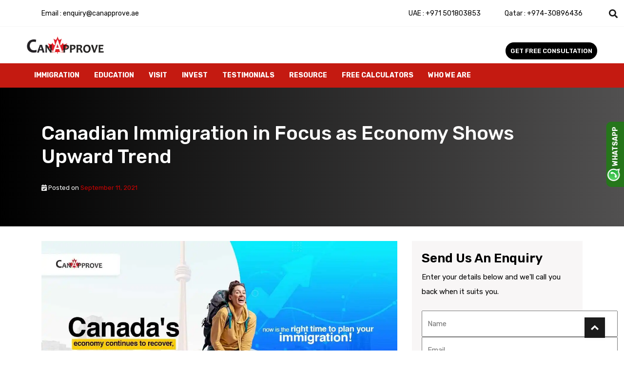

--- FILE ---
content_type: text/html; charset=UTF-8
request_url: https://canapprove.ae/canada-immigration-news/right-time-plan-immigration/
body_size: 67880
content:
<!doctype html> <html lang="en-US" prefix="og: https://ogp.me/ns#"> <head><script>if(navigator.userAgent.match(/MSIE|Internet Explorer/i)||navigator.userAgent.match(/Trident\/7\..*?rv:11/i)){let e=document.location.href;if(!e.match(/[?&]nonitro/)){if(e.indexOf("?")==-1){if(e.indexOf("#")==-1){document.location.href=e+"?nonitro=1"}else{document.location.href=e.replace("#","?nonitro=1#")}}else{if(e.indexOf("#")==-1){document.location.href=e+"&nonitro=1"}else{document.location.href=e.replace("#","&nonitro=1#")}}}}</script><link rel="preconnect" href="https://code.jivosite.com" /><link rel="preconnect" href="https://www.google.com" /><link rel="preconnect" href="https://cdn-ildgmdf.nitrocdn.com" /><meta charset="UTF-8" /><meta name="viewport" content="width=device-width, initial-scale=1" /><title>Canadian Economy is in Recovery | Plan Your Immigration | CanApprove</title><meta name="description" content="The Canadian economy is showing signs of recovery to pre-pandemic levels with a consistent rise in employment levels. Plan your immigration." /><meta name="robots" content="follow, index, max-snippet:-1, max-video-preview:-1, max-image-preview:large" /><meta property="og:locale" content="en_US" /><meta property="og:type" content="article" /><meta property="og:title" content="Canadian Economy is in Recovery | Plan Your Immigration | CanApprove" /><meta property="og:description" content="The Canadian economy is showing signs of recovery to pre-pandemic levels with a consistent rise in employment levels. Plan your immigration." /><meta property="og:url" content="https://canapprove.ae/canada-immigration-news/right-time-plan-immigration/" /><meta property="og:site_name" content="CanApprove Dubai" /><meta property="article:tag" content="Canada PNP" /><meta property="article:tag" content="Canada PR" /><meta property="article:tag" content="Canada Provincial Nominee Program" /><meta property="article:tag" content="Comprehensive Ranking System" /><meta property="article:tag" content="Comprehensive Ranking System (CRS)" /><meta property="article:tag" content="COVID-19" /><meta property="article:tag" content="Express Entry draws" /><meta property="article:tag" content="immigrate to Canada" /><meta property="article:tag" content="job in Canada" /><meta property="article:tag" content="Manitoba" /><meta property="article:tag" content="permanent residence in Canada" /><meta property="article:tag" content="saskatchewan" /><meta property="article:section" content="Canada Immigration News" /><meta property="og:image" content="https://canapprove.ae/wp-content/uploads/2021/09/100kb-2-1.jpg" /><meta property="og:image:secure_url" content="https://canapprove.ae/wp-content/uploads/2021/09/100kb-2-1.jpg" /><meta property="og:image:width" content="1200" /><meta property="og:image:height" content="628" /><meta property="og:image:alt" content="now is the right time to plan your immigration" /><meta property="og:image:type" content="image/jpeg" /><meta property="article:published_time" content="2021-09-11T14:01:12+05:30" /><meta name="twitter:card" content="summary_large_image" /><meta name="twitter:title" content="Canadian Economy is in Recovery | Plan Your Immigration | CanApprove" /><meta name="twitter:description" content="The Canadian economy is showing signs of recovery to pre-pandemic levels with a consistent rise in employment levels. Plan your immigration." /><meta name="twitter:image" content="https://canapprove.ae/wp-content/uploads/2021/09/100kb-2-1.jpg" /><meta name="generator" content="WordPress 6.9" /><meta name="generator" content="Powered by WPBakery Page Builder - drag and drop page builder for WordPress." /><meta name="msapplication-TileImage" content="https://canapprove.ae/wp-content/uploads/cropped-cropped-new-fav-270x270.png" /><meta name="generator" content="NitroPack" /><script>var NPSH,NitroScrollHelper;NPSH=NitroScrollHelper=function(){let e=null;const o=window.sessionStorage.getItem("nitroScrollPos");function t(){let e=JSON.parse(window.sessionStorage.getItem("nitroScrollPos"))||{};if(typeof e!=="object"){e={}}e[document.URL]=window.scrollY;window.sessionStorage.setItem("nitroScrollPos",JSON.stringify(e))}window.addEventListener("scroll",function(){if(e!==null){clearTimeout(e)}e=setTimeout(t,200)},{passive:true});let r={};r.getScrollPos=()=>{if(!o){return 0}const e=JSON.parse(o);return e[document.URL]||0};r.isScrolled=()=>{return r.getScrollPos()>document.documentElement.clientHeight*.5};return r}();</script><script>(function(){var a=false;var e=document.documentElement.classList;var i=navigator.userAgent.toLowerCase();var n=["android","iphone","ipad"];var r=n.length;var o;var d=null;for(var t=0;t<r;t++){o=n[t];if(i.indexOf(o)>-1)d=o;if(e.contains(o)){a=true;e.remove(o)}}if(a&&d){e.add(d);if(d=="iphone"||d=="ipad"){e.add("ios")}}})();</script><script type="text/worker" id="nitro-web-worker">var preloadRequests=0;var remainingCount={};var baseURI="";self.onmessage=function(e){switch(e.data.cmd){case"RESOURCE_PRELOAD":var o=e.data.requestId;remainingCount[o]=0;e.data.resources.forEach(function(e){preload(e,function(o){return function(){console.log(o+" DONE: "+e);if(--remainingCount[o]==0){self.postMessage({cmd:"RESOURCE_PRELOAD",requestId:o})}}}(o));remainingCount[o]++});break;case"SET_BASEURI":baseURI=e.data.uri;break}};async function preload(e,o){if(typeof URL!=="undefined"&&baseURI){try{var a=new URL(e,baseURI);e=a.href}catch(e){console.log("Worker error: "+e.message)}}console.log("Preloading "+e);try{var n=new Request(e,{mode:"no-cors",redirect:"follow"});await fetch(n);o()}catch(a){console.log(a);var r=new XMLHttpRequest;r.responseType="blob";r.onload=o;r.onerror=o;r.open("GET",e,true);r.send()}}</script><script nitro-exclude>window.nitroGtmExcludes = 'WyJhLHMseSxuLGMsaCxpLGQsZSIsImEsIHMsIHksIG4sIGMsIGgsIGksIGQsIGUiLCJhc3luY1xcLWhpZGUiLCJ2YXIgX3Z3b19jb2RlIiwidHJ1c3Rsb2dvXFwuanMiLCJUcnVzdExvZ28iLCIuKj91c2VcXC50eXBla2l0XFwubmV0Lio/IiwiLio/[base64]/[base64]/YXBwXFwuZWN3aWRcXC5jb20uKj8iLCJwYXlwYWxcXC5jb21cXFwvc2RrXFxcL2pzIiwidmFyIGFuZ2VsbGV5ZV9pbl9jb250ZW50X3BhcmFtIiwiYXBwXFwub250cmFwb3J0XFwuY29tIiwiLio/bXNnc25kclxcLmNvbS4qPyIsIi4qP3NlYXJjaGxpZ2h0XFwucGFydG5lcnNcXFwvcGhvdG9uXFxcL3Bob3Rvbi4qP2pzIiwiLio/cm9vZlxcLXF1b3RlXFwtcHJvXFwtd2lkZ2V0XFwuanMuKj8iLCIuKj9jYWxsdHJrLio/IiwiLio/Y2FsbHJhaWwuKj8iLCIuKj9ibG9naGVyYWRzLio/IiwiLio/[base64]/IiwiaHR0cHNcXDpcXFwvXFxcL2N3dlxcLmlvXFxcLy4qPyIsIi4qP3dlYlxcLmNtcFxcLnVzZXJjZW50cmljc1xcLmV1XFxcL3VpXFxcL2xvYWRlclxcLmpzLio/IiwiLio/b3Nhbm9cXC5jb21cXFwvLio/IiwiaHR0cHNcXDpcXFwvXFxcL2FwaVxcLnNjaGVkdWxlZW5naW5lXFwubmV0XFxcL3NlXFwtd2ViXFwtYXBpLio/[base64]/IiwiLio/bWVkaWFcXC1hbWF6b25cXC5jb20uKj8iLCIuKj9hbXpuX2Fzc29jXy4qPyIsIm1vbnVcXC5kZWxpdmVyeSIsImFkc3BlZWRcXC5uZXQiLCJBZFNwZWVkXyIsImd0bVxcLmpzXFw/aWRcXD0iXQ==';</script><script id="nprl">(()=>{if(window.NPRL!=undefined)return;(function(e){var t=e.prototype;t.after||(t.after=function(){var e,t=arguments,n=t.length,r=0,i=this,o=i.parentNode,a=Node,c=String,u=document;if(o!==null){while(r<n){(e=t[r])instanceof a?(i=i.nextSibling)!==null?o.insertBefore(e,i):o.appendChild(e):o.appendChild(u.createTextNode(c(e)));++r}}})})(Element);var e,t;e=t=function(){var t=false;var r=window.URL||window.webkitURL;var i=true;var o=true;var a=2;var c=null;var u=null;var d=true;var s=window.nitroGtmExcludes!=undefined;var l=s?JSON.parse(atob(window.nitroGtmExcludes)).map(e=>new RegExp(e)):[];var f;var m;var v=null;var p=null;var g=null;var h={touch:["touchmove","touchend"],default:["mousemove","click","keydown","wheel"]};var E=true;var y=[];var w=false;var b=[];var S=0;var N=0;var L=false;var T=0;var R=null;var O=false;var A=false;var C=false;var P=[];var I=[];var M=[];var k=[];var x=false;var _={};var j=new Map;var B="noModule"in HTMLScriptElement.prototype;var q=requestAnimationFrame||mozRequestAnimationFrame||webkitRequestAnimationFrame||msRequestAnimationFrame;const D="gtm.js?id=";function H(e,t){if(!_[e]){_[e]=[]}_[e].push(t)}function U(e,t){if(_[e]){var n=0,r=_[e];for(var n=0;n<r.length;n++){r[n].call(this,t)}}}function Y(){(function(e,t){var r=null;var i=function(e){r(e)};var o=null;var a={};var c=null;var u=null;var d=0;e.addEventListener(t,function(r){if(["load","DOMContentLoaded"].indexOf(t)!=-1){if(u){Q(function(){e.triggerNitroEvent(t)})}c=true}else if(t=="readystatechange"){d++;n.ogReadyState=d==1?"interactive":"complete";if(u&&u>=d){n.documentReadyState=n.ogReadyState;Q(function(){e.triggerNitroEvent(t)})}}});e.addEventListener(t+"Nitro",function(e){if(["load","DOMContentLoaded"].indexOf(t)!=-1){if(!c){e.preventDefault();e.stopImmediatePropagation()}else{}u=true}else if(t=="readystatechange"){u=n.documentReadyState=="interactive"?1:2;if(d<u){e.preventDefault();e.stopImmediatePropagation()}}});switch(t){case"load":o="onload";break;case"readystatechange":o="onreadystatechange";break;case"pageshow":o="onpageshow";break;default:o=null;break}if(o){Object.defineProperty(e,o,{get:function(){return r},set:function(n){if(typeof n!=="function"){r=null;e.removeEventListener(t+"Nitro",i)}else{if(!r){e.addEventListener(t+"Nitro",i)}r=n}}})}Object.defineProperty(e,"addEventListener"+t,{value:function(r){if(r!=t||!n.startedScriptLoading||document.currentScript&&document.currentScript.hasAttribute("nitro-exclude")){}else{arguments[0]+="Nitro"}e.ogAddEventListener.apply(e,arguments);a[arguments[1]]=arguments[0]}});Object.defineProperty(e,"removeEventListener"+t,{value:function(t){var n=a[arguments[1]];arguments[0]=n;e.ogRemoveEventListener.apply(e,arguments)}});Object.defineProperty(e,"triggerNitroEvent"+t,{value:function(t,n){n=n||e;var r=new Event(t+"Nitro",{bubbles:true});r.isNitroPack=true;Object.defineProperty(r,"type",{get:function(){return t},set:function(){}});Object.defineProperty(r,"target",{get:function(){return n},set:function(){}});e.dispatchEvent(r)}});if(typeof e.triggerNitroEvent==="undefined"){(function(){var t=e.addEventListener;var n=e.removeEventListener;Object.defineProperty(e,"ogAddEventListener",{value:t});Object.defineProperty(e,"ogRemoveEventListener",{value:n});Object.defineProperty(e,"addEventListener",{value:function(n){var r="addEventListener"+n;if(typeof e[r]!=="undefined"){e[r].apply(e,arguments)}else{t.apply(e,arguments)}},writable:true});Object.defineProperty(e,"removeEventListener",{value:function(t){var r="removeEventListener"+t;if(typeof e[r]!=="undefined"){e[r].apply(e,arguments)}else{n.apply(e,arguments)}}});Object.defineProperty(e,"triggerNitroEvent",{value:function(t,n){var r="triggerNitroEvent"+t;if(typeof e[r]!=="undefined"){e[r].apply(e,arguments)}}})})()}}).apply(null,arguments)}Y(window,"load");Y(window,"pageshow");Y(window,"DOMContentLoaded");Y(document,"DOMContentLoaded");Y(document,"readystatechange");try{var F=new Worker(r.createObjectURL(new Blob([document.getElementById("nitro-web-worker").textContent],{type:"text/javascript"})))}catch(e){var F=new Worker("data:text/javascript;base64,"+btoa(document.getElementById("nitro-web-worker").textContent))}F.onmessage=function(e){if(e.data.cmd=="RESOURCE_PRELOAD"){U(e.data.requestId,e)}};if(typeof document.baseURI!=="undefined"){F.postMessage({cmd:"SET_BASEURI",uri:document.baseURI})}var G=function(e){if(--S==0){Q(K)}};var W=function(e){e.target.removeEventListener("load",W);e.target.removeEventListener("error",W);e.target.removeEventListener("nitroTimeout",W);if(e.type!="nitroTimeout"){clearTimeout(e.target.nitroTimeout)}if(--N==0&&S==0){Q(J)}};var X=function(e){var t=e.textContent;try{var n=r.createObjectURL(new Blob([t.replace(/^(?:<!--)?(.*?)(?:-->)?$/gm,"$1")],{type:"text/javascript"}))}catch(e){var n="data:text/javascript;base64,"+btoa(t.replace(/^(?:<!--)?(.*?)(?:-->)?$/gm,"$1"))}return n};var K=function(){n.documentReadyState="interactive";document.triggerNitroEvent("readystatechange");document.triggerNitroEvent("DOMContentLoaded");if(window.pageYOffset||window.pageXOffset){window.dispatchEvent(new Event("scroll"))}A=true;Q(function(){if(N==0){Q(J)}Q($)})};var J=function(){if(!A||O)return;O=true;R.disconnect();en();n.documentReadyState="complete";document.triggerNitroEvent("readystatechange");window.triggerNitroEvent("load",document);window.triggerNitroEvent("pageshow",document);if(window.pageYOffset||window.pageXOffset||location.hash){let e=typeof history.scrollRestoration!=="undefined"&&history.scrollRestoration=="auto";if(e&&typeof NPSH!=="undefined"&&NPSH.getScrollPos()>0&&window.pageYOffset>document.documentElement.clientHeight*.5){window.scrollTo(0,NPSH.getScrollPos())}else if(location.hash){try{let e=document.querySelector(location.hash);if(e){e.scrollIntoView()}}catch(e){}}}var e=null;if(a==1){e=eo}else{e=eu}Q(e)};var Q=function(e){setTimeout(e,0)};var V=function(e){if(e.type=="touchend"||e.type=="click"){g=e}};var $=function(){if(d&&g){setTimeout(function(e){return function(){var t=function(e,t,n){var r=new Event(e,{bubbles:true,cancelable:true});if(e=="click"){r.clientX=t;r.clientY=n}else{r.touches=[{clientX:t,clientY:n}]}return r};var n;if(e.type=="touchend"){var r=e.changedTouches[0];n=document.elementFromPoint(r.clientX,r.clientY);n.dispatchEvent(t("touchstart"),r.clientX,r.clientY);n.dispatchEvent(t("touchend"),r.clientX,r.clientY);n.dispatchEvent(t("click"),r.clientX,r.clientY)}else if(e.type=="click"){n=document.elementFromPoint(e.clientX,e.clientY);n.dispatchEvent(t("click"),e.clientX,e.clientY)}}}(g),150);g=null}};var z=function(e){if(e.tagName=="SCRIPT"&&!e.hasAttribute("data-nitro-for-id")&&!e.hasAttribute("nitro-document-write")||e.tagName=="IMG"&&(e.hasAttribute("src")||e.hasAttribute("srcset"))||e.tagName=="IFRAME"&&e.hasAttribute("src")||e.tagName=="LINK"&&e.hasAttribute("href")&&e.hasAttribute("rel")&&e.getAttribute("rel")=="stylesheet"){if(e.tagName==="IFRAME"&&e.src.indexOf("about:blank")>-1){return}var t="";switch(e.tagName){case"LINK":t=e.href;break;case"IMG":if(k.indexOf(e)>-1)return;t=e.srcset||e.src;break;default:t=e.src;break}var n=e.getAttribute("type");if(!t&&e.tagName!=="SCRIPT")return;if((e.tagName=="IMG"||e.tagName=="LINK")&&(t.indexOf("data:")===0||t.indexOf("blob:")===0))return;if(e.tagName=="SCRIPT"&&n&&n!=="text/javascript"&&n!=="application/javascript"){if(n!=="module"||!B)return}if(e.tagName==="SCRIPT"){if(k.indexOf(e)>-1)return;if(e.noModule&&B){return}let t=null;if(document.currentScript){if(document.currentScript.src&&document.currentScript.src.indexOf(D)>-1){t=document.currentScript}if(document.currentScript.hasAttribute("data-nitro-gtm-id")){e.setAttribute("data-nitro-gtm-id",document.currentScript.getAttribute("data-nitro-gtm-id"))}}else if(window.nitroCurrentScript){if(window.nitroCurrentScript.src&&window.nitroCurrentScript.src.indexOf(D)>-1){t=window.nitroCurrentScript}}if(t&&s){let n=false;for(const t of l){n=e.src?t.test(e.src):t.test(e.textContent);if(n){break}}if(!n){e.type="text/googletagmanagerscript";let n=t.hasAttribute("data-nitro-gtm-id")?t.getAttribute("data-nitro-gtm-id"):t.id;if(!j.has(n)){j.set(n,[])}let r=j.get(n);r.push(e);return}}if(!e.src){if(e.textContent.length>0){e.textContent+="\n;if(document.currentScript.nitroTimeout) {clearTimeout(document.currentScript.nitroTimeout);}; setTimeout(function() { this.dispatchEvent(new Event('load')); }.bind(document.currentScript), 0);"}else{return}}else{}k.push(e)}if(!e.hasOwnProperty("nitroTimeout")){N++;e.addEventListener("load",W,true);e.addEventListener("error",W,true);e.addEventListener("nitroTimeout",W,true);e.nitroTimeout=setTimeout(function(){console.log("Resource timed out",e);e.dispatchEvent(new Event("nitroTimeout"))},5e3)}}};var Z=function(e){if(e.hasOwnProperty("nitroTimeout")&&e.nitroTimeout){clearTimeout(e.nitroTimeout);e.nitroTimeout=null;e.dispatchEvent(new Event("nitroTimeout"))}};document.documentElement.addEventListener("load",function(e){if(e.target.tagName=="SCRIPT"||e.target.tagName=="IMG"){k.push(e.target)}},true);document.documentElement.addEventListener("error",function(e){if(e.target.tagName=="SCRIPT"||e.target.tagName=="IMG"){k.push(e.target)}},true);var ee=["appendChild","replaceChild","insertBefore","prepend","append","before","after","replaceWith","insertAdjacentElement"];var et=function(){if(s){window._nitro_setTimeout=window.setTimeout;window.setTimeout=function(e,t,...n){let r=document.currentScript||window.nitroCurrentScript;if(!r||r.src&&r.src.indexOf(D)==-1){return window._nitro_setTimeout.call(window,e,t,...n)}return window._nitro_setTimeout.call(window,function(e,t){return function(...n){window.nitroCurrentScript=e;t(...n)}}(r,e),t,...n)}}ee.forEach(function(e){HTMLElement.prototype["og"+e]=HTMLElement.prototype[e];HTMLElement.prototype[e]=function(...t){if(this.parentNode||this===document.documentElement){switch(e){case"replaceChild":case"insertBefore":t.pop();break;case"insertAdjacentElement":t.shift();break}t.forEach(function(e){if(!e)return;if(e.tagName=="SCRIPT"){z(e)}else{if(e.children&&e.children.length>0){e.querySelectorAll("script").forEach(z)}}})}return this["og"+e].apply(this,arguments)}})};var en=function(){if(s&&typeof window._nitro_setTimeout==="function"){window.setTimeout=window._nitro_setTimeout}ee.forEach(function(e){HTMLElement.prototype[e]=HTMLElement.prototype["og"+e]})};var er=async function(){if(o){ef(f);ef(V);if(v){clearTimeout(v);v=null}}if(T===1){L=true;return}else if(T===0){T=-1}n.startedScriptLoading=true;Object.defineProperty(document,"readyState",{get:function(){return n.documentReadyState},set:function(){}});var e=document.documentElement;var t={attributes:true,attributeFilter:["src"],childList:true,subtree:true};R=new MutationObserver(function(e,t){e.forEach(function(e){if(e.type=="childList"&&e.addedNodes.length>0){e.addedNodes.forEach(function(e){if(!document.documentElement.contains(e)){return}if(e.tagName=="IMG"||e.tagName=="IFRAME"||e.tagName=="LINK"){z(e)}})}if(e.type=="childList"&&e.removedNodes.length>0){e.removedNodes.forEach(function(e){if(e.tagName=="IFRAME"||e.tagName=="LINK"){Z(e)}})}if(e.type=="attributes"){var t=e.target;if(!document.documentElement.contains(t)){return}if(t.tagName=="IFRAME"||t.tagName=="LINK"||t.tagName=="IMG"||t.tagName=="SCRIPT"){z(t)}}})});R.observe(e,t);if(!s){et()}await Promise.all(P);var r=b.shift();var i=null;var a=false;while(r){var c;var u=JSON.parse(atob(r.meta));var d=u.delay;if(r.type=="inline"){var l=document.getElementById(r.id);if(l){l.remove()}else{r=b.shift();continue}c=X(l);if(c===false){r=b.shift();continue}}else{c=r.src}if(!a&&r.type!="inline"&&(typeof u.attributes.async!="undefined"||typeof u.attributes.defer!="undefined")){if(i===null){i=r}else if(i===r){a=true}if(!a){b.push(r);r=b.shift();continue}}var m=document.createElement("script");m.src=c;m.setAttribute("data-nitro-for-id",r.id);for(var p in u.attributes){try{if(u.attributes[p]===false){m.setAttribute(p,"")}else{m.setAttribute(p,u.attributes[p])}}catch(e){console.log("Error while setting script attribute",m,e)}}m.async=false;if(u.canonicalLink!=""&&Object.getOwnPropertyDescriptor(m,"src")?.configurable!==false){(e=>{Object.defineProperty(m,"src",{get:function(){return e.canonicalLink},set:function(){}})})(u)}if(d){setTimeout((function(e,t){var n=document.querySelector("[data-nitro-marker-id='"+t+"']");if(n){n.after(e)}else{document.head.appendChild(e)}}).bind(null,m,r.id),d)}else{m.addEventListener("load",G);m.addEventListener("error",G);if(!m.noModule||!B){S++}var g=document.querySelector("[data-nitro-marker-id='"+r.id+"']");if(g){Q(function(e,t){return function(){e.after(t)}}(g,m))}else{Q(function(e){return function(){document.head.appendChild(e)}}(m))}}r=b.shift()}};var ei=function(){var e=document.getElementById("nitro-deferred-styles");var t=document.createElement("div");t.innerHTML=e.textContent;return t};var eo=async function(e){isPreload=e&&e.type=="NitroPreload";if(!isPreload){T=-1;E=false;if(o){ef(f);ef(V);if(v){clearTimeout(v);v=null}}}if(w===false){var t=ei();let e=t.querySelectorAll('style,link[rel="stylesheet"]');w=e.length;if(w){let e=document.getElementById("nitro-deferred-styles-marker");e.replaceWith.apply(e,t.childNodes)}else if(isPreload){Q(ed)}else{es()}}else if(w===0&&!isPreload){es()}};var ea=function(){var e=ei();var t=e.childNodes;var n;var r=[];for(var i=0;i<t.length;i++){n=t[i];if(n.href){r.push(n.href)}}var o="css-preload";H(o,function(e){eo(new Event("NitroPreload"))});if(r.length){F.postMessage({cmd:"RESOURCE_PRELOAD",resources:r,requestId:o})}else{Q(function(){U(o)})}};var ec=function(){if(T===-1)return;T=1;var e=[];var t,n;for(var r=0;r<b.length;r++){t=b[r];if(t.type!="inline"){if(t.src){n=JSON.parse(atob(t.meta));if(n.delay)continue;if(n.attributes.type&&n.attributes.type=="module"&&!B)continue;e.push(t.src)}}}if(e.length){var i="js-preload";H(i,function(e){T=2;if(L){Q(er)}});F.postMessage({cmd:"RESOURCE_PRELOAD",resources:e,requestId:i})}};var eu=function(){while(I.length){style=I.shift();if(style.hasAttribute("nitropack-onload")){style.setAttribute("onload",style.getAttribute("nitropack-onload"));Q(function(e){return function(){e.dispatchEvent(new Event("load"))}}(style))}}while(M.length){style=M.shift();if(style.hasAttribute("nitropack-onerror")){style.setAttribute("onerror",style.getAttribute("nitropack-onerror"));Q(function(e){return function(){e.dispatchEvent(new Event("error"))}}(style))}}};var ed=function(){if(!x){if(i){Q(function(){var e=document.getElementById("nitro-critical-css");if(e){e.remove()}})}x=true;onStylesLoadEvent=new Event("NitroStylesLoaded");onStylesLoadEvent.isNitroPack=true;window.dispatchEvent(onStylesLoadEvent)}};var es=function(){if(a==2){Q(er)}else{eu()}};var el=function(e){m.forEach(function(t){document.addEventListener(t,e,true)})};var ef=function(e){m.forEach(function(t){document.removeEventListener(t,e,true)})};if(s){et()}return{setAutoRemoveCriticalCss:function(e){i=e},registerScript:function(e,t,n){b.push({type:"remote",src:e,id:t,meta:n})},registerInlineScript:function(e,t){b.push({type:"inline",id:e,meta:t})},registerStyle:function(e,t,n){y.push({href:e,rel:t,media:n})},onLoadStyle:function(e){I.push(e);if(w!==false&&--w==0){Q(ed);if(E){E=false}else{es()}}},onErrorStyle:function(e){M.push(e);if(w!==false&&--w==0){Q(ed);if(E){E=false}else{es()}}},loadJs:function(e,t){if(!e.src){var n=X(e);if(n!==false){e.src=n;e.textContent=""}}if(t){Q(function(e,t){return function(){e.after(t)}}(t,e))}else{Q(function(e){return function(){document.head.appendChild(e)}}(e))}},loadQueuedResources:async function(){window.dispatchEvent(new Event("NitroBootStart"));if(p){clearTimeout(p);p=null}window.removeEventListener("load",e.loadQueuedResources);f=a==1?er:eo;if(!o||g){Q(f)}else{if(navigator.userAgent.indexOf(" Edge/")==-1){ea();H("css-preload",ec)}el(f);if(u){if(c){v=setTimeout(f,c)}}else{}}},fontPreload:function(e){var t="critical-fonts";H(t,function(e){document.getElementById("nitro-critical-fonts").type="text/css"});F.postMessage({cmd:"RESOURCE_PRELOAD",resources:e,requestId:t})},boot:function(){if(t)return;t=true;C=typeof NPSH!=="undefined"&&NPSH.isScrolled();let n=document.prerendering;if(location.hash||C||n){o=false}m=h.default.concat(h.touch);p=setTimeout(e.loadQueuedResources,1500);el(V);if(C){e.loadQueuedResources()}else{window.addEventListener("load",e.loadQueuedResources)}},addPrerequisite:function(e){P.push(e)},getTagManagerNodes:function(e){if(!e)return j;return j.get(e)??[]}}}();var n,r;n=r=function(){var t=document.write;return{documentWrite:function(n,r){if(n&&n.hasAttribute("nitro-exclude")){return t.call(document,r)}var i=null;if(n.documentWriteContainer){i=n.documentWriteContainer}else{i=document.createElement("span");n.documentWriteContainer=i}var o=null;if(n){if(n.hasAttribute("data-nitro-for-id")){o=document.querySelector('template[data-nitro-marker-id="'+n.getAttribute("data-nitro-for-id")+'"]')}else{o=n}}i.innerHTML+=r;i.querySelectorAll("script").forEach(function(e){e.setAttribute("nitro-document-write","")});if(!i.parentNode){if(o){o.parentNode.insertBefore(i,o)}else{document.body.appendChild(i)}}var a=document.createElement("span");a.innerHTML=r;var c=a.querySelectorAll("script");if(c.length){c.forEach(function(t){var n=t.getAttributeNames();var r=document.createElement("script");n.forEach(function(e){r.setAttribute(e,t.getAttribute(e))});r.async=false;if(!t.src&&t.textContent){r.textContent=t.textContent}e.loadJs(r,o)})}},TrustLogo:function(e,t){var n=document.getElementById(e);var r=document.createElement("img");r.src=t;n.parentNode.insertBefore(r,n)},documentReadyState:"loading",ogReadyState:document.readyState,startedScriptLoading:false,loadScriptDelayed:function(e,t){setTimeout(function(){var t=document.createElement("script");t.src=e;document.head.appendChild(t)},t)}}}();document.write=function(e){n.documentWrite(document.currentScript,e)};document.writeln=function(e){n.documentWrite(document.currentScript,e+"\n")};window.NPRL=e;window.NitroResourceLoader=t;window.NPh=n;window.NitroPackHelper=r})();</script><template id="nitro-deferred-styles-marker"></template><style id="nitro-fonts">@font-face{font-family:"Font Awesome 5 Brands";font-style:normal;font-weight:normal;font-display:swap;src:url("https://cdn-ildgmdf.nitrocdn.com/CmlYAovABeEGupCXInYpKCUvinrXvaSe/assets/static/source/rev-6b0b0c0/canapprove.ae/wp-content/plugins/mega-addons-for-visual-composer/css/font-awesome/webfonts/fa-brands-400.eot");src:url("https://cdn-ildgmdf.nitrocdn.com/CmlYAovABeEGupCXInYpKCUvinrXvaSe/assets/static/source/rev-6b0b0c0/canapprove.ae/wp-content/plugins/mega-addons-for-visual-composer/css/font-awesome/webfonts/fa-brands-400.woff2") format("woff2")}@font-face{font-family:"Font Awesome 5 Free";font-style:normal;font-weight:400;font-display:swap;src:url("https://cdn-ildgmdf.nitrocdn.com/CmlYAovABeEGupCXInYpKCUvinrXvaSe/assets/static/source/rev-6b0b0c0/canapprove.ae/wp-content/plugins/mega-addons-for-visual-composer/css/font-awesome/webfonts/fa-regular-400.eot");src:url("https://cdn-ildgmdf.nitrocdn.com/CmlYAovABeEGupCXInYpKCUvinrXvaSe/assets/static/source/rev-6b0b0c0/canapprove.ae/wp-content/plugins/mega-addons-for-visual-composer/css/font-awesome/webfonts/fa-regular-400.woff2") format("woff2")}@font-face{font-family:"Font Awesome 5 Free";font-style:normal;font-weight:900;font-display:swap;src:url("https://cdn-ildgmdf.nitrocdn.com/CmlYAovABeEGupCXInYpKCUvinrXvaSe/assets/static/source/rev-6b0b0c0/canapprove.ae/wp-content/plugins/mega-addons-for-visual-composer/css/font-awesome/webfonts/fa-solid-900.eot");src:url("https://cdn-ildgmdf.nitrocdn.com/CmlYAovABeEGupCXInYpKCUvinrXvaSe/assets/static/source/rev-6b0b0c0/canapprove.ae/wp-content/plugins/mega-addons-for-visual-composer/css/font-awesome/webfonts/fa-solid-900.woff2") format("woff2")}@font-face{font-family:"Rubik";font-style:italic;font-weight:300 900;font-display:swap;src:url("https://cdn-ildgmdf.nitrocdn.com/CmlYAovABeEGupCXInYpKCUvinrXvaSe/assets/static/source/rev-6b0b0c0/fonts.gstatic.com/s/rubik/v31/iJWEBXyIfDnIV7nEnXu61E_c5IhGzg.woff2") format("woff2");unicode-range:U+0600-06FF,U+0750-077F,U+0870-088E,U+0890-0891,U+0897-08E1,U+08E3-08FF,U+200C-200E,U+2010-2011,U+204F,U+2E41,U+FB50-FDFF,U+FE70-FE74,U+FE76-FEFC,U+102E0-102FB,U+10E60-10E7E,U+10EC2-10EC4,U+10EFC-10EFF,U+1EE00-1EE03,U+1EE05-1EE1F,U+1EE21-1EE22,U+1EE24,U+1EE27,U+1EE29-1EE32,U+1EE34-1EE37,U+1EE39,U+1EE3B,U+1EE42,U+1EE47,U+1EE49,U+1EE4B,U+1EE4D-1EE4F,U+1EE51-1EE52,U+1EE54,U+1EE57,U+1EE59,U+1EE5B,U+1EE5D,U+1EE5F,U+1EE61-1EE62,U+1EE64,U+1EE67-1EE6A,U+1EE6C-1EE72,U+1EE74-1EE77,U+1EE79-1EE7C,U+1EE7E,U+1EE80-1EE89,U+1EE8B-1EE9B,U+1EEA1-1EEA3,U+1EEA5-1EEA9,U+1EEAB-1EEBB,U+1EEF0-1EEF1}@font-face{font-family:"Rubik";font-style:italic;font-weight:300 900;font-display:swap;src:url("https://cdn-ildgmdf.nitrocdn.com/CmlYAovABeEGupCXInYpKCUvinrXvaSe/assets/static/source/rev-6b0b0c0/fonts.gstatic.com/s/rubik/v31/iJWEBXyIfDnIV7nEnXO61E_c5IhGzg.woff2") format("woff2");unicode-range:U+0460-052F,U+1C80-1C8A,U+20B4,U+2DE0-2DFF,U+A640-A69F,U+FE2E-FE2F}@font-face{font-family:"Rubik";font-style:italic;font-weight:300 900;font-display:swap;src:url("https://cdn-ildgmdf.nitrocdn.com/CmlYAovABeEGupCXInYpKCUvinrXvaSe/assets/static/source/rev-6b0b0c0/fonts.gstatic.com/s/rubik/v31/iJWEBXyIfDnIV7nEnXq61E_c5IhGzg.woff2") format("woff2");unicode-range:U+0301,U+0400-045F,U+0490-0491,U+04B0-04B1,U+2116}@font-face{font-family:"Rubik";font-style:italic;font-weight:300 900;font-display:swap;src:url("https://cdn-ildgmdf.nitrocdn.com/CmlYAovABeEGupCXInYpKCUvinrXvaSe/assets/static/source/rev-6b0b0c0/fonts.gstatic.com/s/rubik/v31/iJWEBXyIfDnIV7nEnXy61E_c5IhGzg.woff2") format("woff2");unicode-range:U+0307-0308,U+0590-05FF,U+200C-2010,U+20AA,U+25CC,U+FB1D-FB4F}@font-face{font-family:"Rubik";font-style:italic;font-weight:300 900;font-display:swap;src:url("https://cdn-ildgmdf.nitrocdn.com/CmlYAovABeEGupCXInYpKCUvinrXvaSe/assets/static/source/rev-6b0b0c0/fonts.gstatic.com/s/rubik/v31/iJWEBXyIfDnIV7nEnXC61E_c5IhGzg.woff2") format("woff2");unicode-range:U+0100-02BA,U+02BD-02C5,U+02C7-02CC,U+02CE-02D7,U+02DD-02FF,U+0304,U+0308,U+0329,U+1D00-1DBF,U+1E00-1E9F,U+1EF2-1EFF,U+2020,U+20A0-20AB,U+20AD-20C0,U+2113,U+2C60-2C7F,U+A720-A7FF}@font-face{font-family:"Rubik";font-style:italic;font-weight:300 900;font-display:swap;src:url("https://cdn-ildgmdf.nitrocdn.com/CmlYAovABeEGupCXInYpKCUvinrXvaSe/assets/static/source/rev-6b0b0c0/fonts.gstatic.com/s/rubik/v31/iJWEBXyIfDnIV7nEnX661E_c5Ig.woff2") format("woff2");unicode-range:U+0000-00FF,U+0131,U+0152-0153,U+02BB-02BC,U+02C6,U+02DA,U+02DC,U+0304,U+0308,U+0329,U+2000-206F,U+20AC,U+2122,U+2191,U+2193,U+2212,U+2215,U+FEFF,U+FFFD}@font-face{font-family:"Rubik";font-style:normal;font-weight:300 900;font-display:swap;src:url("https://cdn-ildgmdf.nitrocdn.com/CmlYAovABeEGupCXInYpKCUvinrXvaSe/assets/static/source/rev-6b0b0c0/fonts.gstatic.com/s/rubik/v31/iJWKBXyIfDnIV7nErXyw023e1Ik.woff2") format("woff2");unicode-range:U+0600-06FF,U+0750-077F,U+0870-088E,U+0890-0891,U+0897-08E1,U+08E3-08FF,U+200C-200E,U+2010-2011,U+204F,U+2E41,U+FB50-FDFF,U+FE70-FE74,U+FE76-FEFC,U+102E0-102FB,U+10E60-10E7E,U+10EC2-10EC4,U+10EFC-10EFF,U+1EE00-1EE03,U+1EE05-1EE1F,U+1EE21-1EE22,U+1EE24,U+1EE27,U+1EE29-1EE32,U+1EE34-1EE37,U+1EE39,U+1EE3B,U+1EE42,U+1EE47,U+1EE49,U+1EE4B,U+1EE4D-1EE4F,U+1EE51-1EE52,U+1EE54,U+1EE57,U+1EE59,U+1EE5B,U+1EE5D,U+1EE5F,U+1EE61-1EE62,U+1EE64,U+1EE67-1EE6A,U+1EE6C-1EE72,U+1EE74-1EE77,U+1EE79-1EE7C,U+1EE7E,U+1EE80-1EE89,U+1EE8B-1EE9B,U+1EEA1-1EEA3,U+1EEA5-1EEA9,U+1EEAB-1EEBB,U+1EEF0-1EEF1}@font-face{font-family:"Rubik";font-style:normal;font-weight:300 900;font-display:swap;src:url("https://cdn-ildgmdf.nitrocdn.com/CmlYAovABeEGupCXInYpKCUvinrXvaSe/assets/static/source/rev-6b0b0c0/fonts.gstatic.com/s/rubik/v31/iJWKBXyIfDnIV7nMrXyw023e1Ik.woff2") format("woff2");unicode-range:U+0460-052F,U+1C80-1C8A,U+20B4,U+2DE0-2DFF,U+A640-A69F,U+FE2E-FE2F}@font-face{font-family:"Rubik";font-style:normal;font-weight:300 900;font-display:swap;src:url("https://cdn-ildgmdf.nitrocdn.com/CmlYAovABeEGupCXInYpKCUvinrXvaSe/assets/static/source/rev-6b0b0c0/fonts.gstatic.com/s/rubik/v31/iJWKBXyIfDnIV7nFrXyw023e1Ik.woff2") format("woff2");unicode-range:U+0301,U+0400-045F,U+0490-0491,U+04B0-04B1,U+2116}@font-face{font-family:"Rubik";font-style:normal;font-weight:300 900;font-display:swap;src:url("https://cdn-ildgmdf.nitrocdn.com/CmlYAovABeEGupCXInYpKCUvinrXvaSe/assets/static/source/rev-6b0b0c0/fonts.gstatic.com/s/rubik/v31/iJWKBXyIfDnIV7nDrXyw023e1Ik.woff2") format("woff2");unicode-range:U+0307-0308,U+0590-05FF,U+200C-2010,U+20AA,U+25CC,U+FB1D-FB4F}@font-face{font-family:"Rubik";font-style:normal;font-weight:300 900;font-display:swap;src:url("https://cdn-ildgmdf.nitrocdn.com/CmlYAovABeEGupCXInYpKCUvinrXvaSe/assets/static/source/rev-6b0b0c0/fonts.gstatic.com/s/rubik/v31/iJWKBXyIfDnIV7nPrXyw023e1Ik.woff2") format("woff2");unicode-range:U+0100-02BA,U+02BD-02C5,U+02C7-02CC,U+02CE-02D7,U+02DD-02FF,U+0304,U+0308,U+0329,U+1D00-1DBF,U+1E00-1E9F,U+1EF2-1EFF,U+2020,U+20A0-20AB,U+20AD-20C0,U+2113,U+2C60-2C7F,U+A720-A7FF}@font-face{font-family:"Rubik";font-style:normal;font-weight:300 900;font-display:swap;src:url("https://cdn-ildgmdf.nitrocdn.com/CmlYAovABeEGupCXInYpKCUvinrXvaSe/assets/static/source/rev-6b0b0c0/fonts.gstatic.com/s/rubik/v31/iJWKBXyIfDnIV7nBrXyw023e.woff2") format("woff2");unicode-range:U+0000-00FF,U+0131,U+0152-0153,U+02BB-02BC,U+02C6,U+02DA,U+02DC,U+0304,U+0308,U+0329,U+2000-206F,U+20AC,U+2122,U+2191,U+2193,U+2212,U+2215,U+FEFF,U+FFFD}@font-face{font-family:"Font Awesome 5 Brands";font-style:normal;font-weight:400;font-display:swap;src:url("https://cdn-ildgmdf.nitrocdn.com/CmlYAovABeEGupCXInYpKCUvinrXvaSe/assets/static/source/rev-6b0b0c0/canapprove.ae/wp-content/themes/canapprove/assets/webfonts/fa-brands-400.eot");src:url("https://cdn-ildgmdf.nitrocdn.com/CmlYAovABeEGupCXInYpKCUvinrXvaSe/assets/static/source/rev-6b0b0c0/canapprove.ae/wp-content/themes/canapprove/assets/webfonts/fa-brands-400.woff2") format("woff2")}@font-face{font-family:"Font Awesome 5 Free";font-style:normal;font-weight:400;font-display:swap;src:url("https://cdn-ildgmdf.nitrocdn.com/CmlYAovABeEGupCXInYpKCUvinrXvaSe/assets/static/source/rev-6b0b0c0/canapprove.ae/wp-content/themes/canapprove/assets/webfonts/fa-regular-400.eot");src:url("https://cdn-ildgmdf.nitrocdn.com/CmlYAovABeEGupCXInYpKCUvinrXvaSe/assets/static/source/rev-6b0b0c0/canapprove.ae/wp-content/themes/canapprove/assets/webfonts/fa-regular-400.woff2") format("woff2")}@font-face{font-family:"Font Awesome 5 Free";font-style:normal;font-weight:900;font-display:swap;src:url("https://cdn-ildgmdf.nitrocdn.com/CmlYAovABeEGupCXInYpKCUvinrXvaSe/assets/static/source/rev-6b0b0c0/canapprove.ae/wp-content/themes/canapprove/assets/webfonts/fa-solid-900.eot");src:url("https://cdn-ildgmdf.nitrocdn.com/CmlYAovABeEGupCXInYpKCUvinrXvaSe/assets/static/source/rev-6b0b0c0/canapprove.ae/wp-content/themes/canapprove/assets/webfonts/fa-solid-900.woff2") format("woff2")}@font-face{font-family:tss-font;src:url("https://cdn-ildgmdf.nitrocdn.com/CmlYAovABeEGupCXInYpKCUvinrXvaSe/assets/static/source/rev-6b0b0c0/canapprove.ae/wp-content/plugins/testimonial-slider-and-showcase/assets/vendor/fontello/font/cd116d4063baa718efe036d6df414cd5.tss-font.eot");src:url("https://cdn-ildgmdf.nitrocdn.com/CmlYAovABeEGupCXInYpKCUvinrXvaSe/assets/static/source/rev-6b0b0c0/canapprove.ae/wp-content/plugins/testimonial-slider-and-showcase/assets/vendor/fontello/font/cd116d4063baa718efe036d6df414cd5.tss-font.woff2") format("woff2");font-weight:400;font-style:normal;font-display:swap}@font-face{font-family:dashicons;src:url("https://cdn-ildgmdf.nitrocdn.com/CmlYAovABeEGupCXInYpKCUvinrXvaSe/assets/static/source/rev-6b0b0c0/canapprove.ae/wp-includes/fonts/cc26977e9557edbbc60f1255fb1de6ee.dashicons.eot");src:url("https://cdn-ildgmdf.nitrocdn.com/CmlYAovABeEGupCXInYpKCUvinrXvaSe/assets/static/optimized/rev-6b0b0c0/canapprove.ae/wp-includes/fonts/nitro-min-default-cc26977e9557edbbc60f1255fb1de6ee.dashicons.ttf") format("truetype");font-weight:400;font-style:normal;font-display:swap}</style><style type="text/css" id="nitro-critical-css">.menu-container .container{max-width:1200px}body{font-family:"Montserrat",sans-serif !important}ul{box-sizing:border-box}:root{--wp-block-synced-color:#7a00df;--wp-block-synced-color--rgb:122,0,223;--wp-bound-block-color:var(--wp-block-synced-color);--wp-editor-canvas-background:#ddd;--wp-admin-theme-color:#007cba;--wp-admin-theme-color--rgb:0,124,186;--wp-admin-theme-color-darker-10:#006ba1;--wp-admin-theme-color-darker-10--rgb:0,107,160.5;--wp-admin-theme-color-darker-20:#005a87;--wp-admin-theme-color-darker-20--rgb:0,90,135;--wp-admin-border-width-focus:2px}:root{--wp--preset--font-size--normal:16px;--wp--preset--font-size--huge:42px}.screen-reader-text{border:0;clip-path:inset(50%);height:1px;margin:-1px;overflow:hidden;padding:0;position:absolute;width:1px;word-wrap:normal !important}:root{--wp--preset--aspect-ratio--square:1;--wp--preset--aspect-ratio--4-3:4/3;--wp--preset--aspect-ratio--3-4:3/4;--wp--preset--aspect-ratio--3-2:3/2;--wp--preset--aspect-ratio--2-3:2/3;--wp--preset--aspect-ratio--16-9:16/9;--wp--preset--aspect-ratio--9-16:9/16;--wp--preset--color--black:#000;--wp--preset--color--cyan-bluish-gray:#abb8c3;--wp--preset--color--white:#fff;--wp--preset--color--pale-pink:#f78da7;--wp--preset--color--vivid-red:#cf2e2e;--wp--preset--color--luminous-vivid-orange:#ff6900;--wp--preset--color--luminous-vivid-amber:#fcb900;--wp--preset--color--light-green-cyan:#7bdcb5;--wp--preset--color--vivid-green-cyan:#00d084;--wp--preset--color--pale-cyan-blue:#8ed1fc;--wp--preset--color--vivid-cyan-blue:#0693e3;--wp--preset--color--vivid-purple:#9b51e0;--wp--preset--gradient--vivid-cyan-blue-to-vivid-purple:linear-gradient(135deg,#0693e3 0%,#9b51e0 100%);--wp--preset--gradient--light-green-cyan-to-vivid-green-cyan:linear-gradient(135deg,#7adcb4 0%,#00d082 100%);--wp--preset--gradient--luminous-vivid-amber-to-luminous-vivid-orange:linear-gradient(135deg,#fcb900 0%,#ff6900 100%);--wp--preset--gradient--luminous-vivid-orange-to-vivid-red:linear-gradient(135deg,#ff6900 0%,#cf2e2e 100%);--wp--preset--gradient--very-light-gray-to-cyan-bluish-gray:linear-gradient(135deg,#eee 0%,#a9b8c3 100%);--wp--preset--gradient--cool-to-warm-spectrum:linear-gradient(135deg,#4aeadc 0%,#9778d1 20%,#cf2aba 40%,#ee2c82 60%,#fb6962 80%,#fef84c 100%);--wp--preset--gradient--blush-light-purple:linear-gradient(135deg,#ffceec 0%,#9896f0 100%);--wp--preset--gradient--blush-bordeaux:linear-gradient(135deg,#fecda5 0%,#fe2d2d 50%,#6b003e 100%);--wp--preset--gradient--luminous-dusk:linear-gradient(135deg,#ffcb70 0%,#c751c0 50%,#4158d0 100%);--wp--preset--gradient--pale-ocean:linear-gradient(135deg,#fff5cb 0%,#b6e3d4 50%,#33a7b5 100%);--wp--preset--gradient--electric-grass:linear-gradient(135deg,#caf880 0%,#71ce7e 100%);--wp--preset--gradient--midnight:linear-gradient(135deg,#020381 0%,#2874fc 100%);--wp--preset--font-size--small:13px;--wp--preset--font-size--medium:20px;--wp--preset--font-size--large:36px;--wp--preset--font-size--x-large:42px;--wp--preset--spacing--20:.44rem;--wp--preset--spacing--30:.67rem;--wp--preset--spacing--40:1rem;--wp--preset--spacing--50:1.5rem;--wp--preset--spacing--60:2.25rem;--wp--preset--spacing--70:3.38rem;--wp--preset--spacing--80:5.06rem;--wp--preset--shadow--natural:6px 6px 9px rgba(0,0,0,.2);--wp--preset--shadow--deep:12px 12px 50px rgba(0,0,0,.4);--wp--preset--shadow--sharp:6px 6px 0px rgba(0,0,0,.2);--wp--preset--shadow--outlined:6px 6px 0px -3px #fff,6px 6px #000;--wp--preset--shadow--crisp:6px 6px 0px #000}.wpcf7-form-control-wrap{position:relative}.fa{-moz-osx-font-smoothing:grayscale;-webkit-font-smoothing:antialiased;display:inline-block;font-style:normal;font-variant:normal;text-rendering:auto;line-height:1}.fa-bars:before{content:""}.fa-search:before{content:""}.fa-times:before{content:""}.fa{font-family:"Font Awesome 5 Free";font-weight:900}.wpbstarter-page-title-area{position:relative;background-color:#333;background-size:cover;background-repeat:no-repeat;padding:100px 0;background-position:center center;z-index:1;margin-top:0px;color:#fff}.entry-footer{margin-top:20px}input[type=search]{background:none;border:1px solid #f1f1f1;padding:10px;color:#333;font-weight:500;font-size:12px}.comment-form input,.comment-form textarea{max-width:100%;background-color:#f1f1f1;border:1px solid #ddd}:root{--blue:#007bff;--indigo:#6610f2;--purple:#6f42c1;--pink:#e83e8c;--red:#dc3545;--orange:#fd7e14;--yellow:#ffc107;--green:#28a745;--teal:#20c997;--cyan:#17a2b8;--white:#fff;--gray:#6c757d;--gray-dark:#343a40;--primary:#007bff;--secondary:#6c757d;--success:#28a745;--info:#17a2b8;--warning:#ffc107;--danger:#dc3545;--light:#f8f9fa;--dark:#343a40;--breakpoint-xs:0;--breakpoint-sm:576px;--breakpoint-md:768px;--breakpoint-lg:992px;--breakpoint-xl:1200px;--font-family-sans-serif:-apple-system,BlinkMacSystemFont,"Segoe UI",Roboto,"Helvetica Neue",Arial,sans-serif,"Apple Color Emoji","Segoe UI Emoji","Segoe UI Symbol","Noto Color Emoji";--font-family-monospace:SFMono-Regular,Menlo,Monaco,Consolas,"Liberation Mono","Courier New",monospace}*,*::before,*::after{box-sizing:border-box}html{font-family:sans-serif;line-height:1.15;-webkit-text-size-adjust:100%;-ms-text-size-adjust:100%;-ms-overflow-style:scrollbar}@-ms-viewport{width:device-width}footer,header,nav{display:block}body{margin:0;font-family:-apple-system,BlinkMacSystemFont,"Segoe UI",Roboto,"Helvetica Neue",Arial,sans-serif,"Apple Color Emoji","Segoe UI Emoji","Segoe UI Symbol","Noto Color Emoji";font-size:1rem;font-weight:400;line-height:1.5;color:#212529;text-align:left;background-color:#fff}p{margin-top:0;margin-bottom:1rem}abbr[title]{text-decoration:underline;-webkit-text-decoration:underline dotted;text-decoration:underline dotted;border-bottom:0}ul{margin-top:0;margin-bottom:1rem}ul ul{margin-bottom:0}a{color:#007bff;text-decoration:none;background-color:transparent;-webkit-text-decoration-skip:objects}img{vertical-align:middle;border-style:none}label{display:inline-block;margin-bottom:.5rem}button{border-radius:0}input,button,textarea{margin:0;font-family:inherit;font-size:inherit;line-height:inherit}button,input{overflow:visible}button{text-transform:none}button,html [type="button"]{-webkit-appearance:button}button::-moz-focus-inner,[type="button"]::-moz-focus-inner{padding:0;border-style:none}textarea{overflow:auto;resize:vertical}[type="search"]{outline-offset:-2px;-webkit-appearance:none}[type="search"]::-webkit-search-cancel-button,[type="search"]::-webkit-search-decoration{-webkit-appearance:none}::-webkit-file-upload-button{font:inherit;-webkit-appearance:button}template{display:none}.container{width:100%;padding-right:15px;padding-left:15px;margin-right:auto;margin-left:auto}@media (min-width:576px){.container{max-width:540px}}@media (min-width:768px){.container{max-width:720px}}@media (min-width:992px){.container{max-width:960px}}@media (min-width:1200px){.container{max-width:1140px}}.form-control{display:block;width:100%;height:calc(2.25rem + 2px);padding:.375rem .75rem;font-size:1rem;line-height:1.5;color:#495057;background-color:#fff;background-clip:padding-box;border:1px solid #ced4da;border-radius:.25rem}.form-control::-ms-expand{background-color:transparent;border:0}.form-control::-webkit-input-placeholder{color:#6c757d;opacity:1}.form-control::-moz-placeholder{color:#6c757d;opacity:1}.form-control:-ms-input-placeholder{color:#6c757d;opacity:1}.form-control::-ms-input-placeholder{color:#6c757d;opacity:1}.collapse:not(.show){display:none}.dropdown{position:relative}.dropdown-menu{position:absolute;top:100%;left:0;z-index:1000;display:none;float:left;min-width:10rem;padding:.5rem 0;margin:.125rem 0 0;font-size:1rem;color:#212529;text-align:left;list-style:none;background-color:#fff;background-clip:padding-box;border:1px solid rgba(0,0,0,.15);border-radius:.25rem}.dropdown-item{display:block;width:100%;padding:.25rem 1.5rem;clear:both;font-weight:400;color:#212529;text-align:inherit;white-space:nowrap;background-color:transparent;border:0}.navbar-collapse{-ms-flex-preferred-size:100%;flex-basis:100%;-ms-flex-positive:1;flex-grow:1;-ms-flex-align:center;align-items:center}.alert{position:relative;padding:.75rem 1.25rem;margin-bottom:1rem;border:1px solid transparent;border-radius:.25rem}.alert-info{color:#0c5460;background-color:#d1ecf1;border-color:#bee5eb}.fa{-moz-osx-font-smoothing:grayscale;-webkit-font-smoothing:antialiased;display:inline-block;font-style:normal;font-variant:normal;text-rendering:auto;line-height:1}.fa-bars:before{content:""}.fa-search:before{content:""}.fa-times:before{content:""}.fa{font-family:"Font Awesome 5 Free"}.fa{font-weight:900}body{margin:0;font-size:16px;font-weight:400}img{max-width:100%;height:auto}p{font-size:15px}.screen-reader-text{border:0;clip:rect(1px,1px,1px,1px);clip-path:inset(50%);height:1px;margin:-1px;overflow:hidden;padding:0;position:absolute !important;width:1px;word-wrap:normal !important}.search-box.searchmod{position:fixed;top:63px;left:0;height:63px;width:100%;padding:9px 30px;border-radius:0px;border:none;z-index:9999}.search-addon{display:none}.search-box.searchmod form .search-addon{display:block}button.close-search{border:none}@media screen and (max-width:767px){.sina-nav.mobile-sidebar .navbar-collapse{width:250px !important}}.sina-nav .sina-menu>li>a{color:#fff !important;padding:15px !important}@media screen and (max-width:1024px){.sina-nav .sina-menu>li>a{color:#000 !important;padding:15px !important}}@media only screen and (max-width:767px){.sina-nav.mobile-sidebar .navbar-collapse{width:60%}.sina-nav ul,.sina-nav ul ul{padding:0 0 0 35px}}#main p{line-height:30px}input[type=email],input[type=search],input[type=text],textarea{padding:10px}.alert-info,.form-allowed-tags,.vertex,footer.entry-footer{display:none}.form-control{margin-bottom:10px !important}ul{margin:0}.search-box{padding:8px 0;display:none;border-radius:4px;overflow:hidden;background-color:#f6f6f6}.search-box input.form-control{height:44px;border:0;box-shadow:0 0 0;color:#222;background-color:#fff}.search-box .search-input{float:left;width:calc(100% - 108px)}.search-box .search-addon{padding:10px 20px;float:left;color:#222;background-color:transparent}.sina-nav{margin-bottom:0;border-radius:0;min-height:60px;z-index:9999;left:0;right:0;background:#fff;border:1px solid #eee}.sina-nav ul,.sina-nav ul ul{padding:0;margin:0;list-style:none}.sina-nav ul li a{display:block;font-family:inherit;text-transform:uppercase;line-height:20px;text-decoration:none;white-space:normal;background:transparent}.sina-nav .container{position:relative}.sina-nav .sina-brand{height:60px;max-width:260px;padding:0;margin:0 15px 0 0;float:left;text-decoration:none}.sina-nav .sina-brand>img{height:100%;padding:0}.sina-nav .dropdown{position:relative}.sina-nav .dropdown-menu{position:absolute;display:none;top:100%;left:0;z-index:1000}.sina-nav .collapse:not(.show){display:none}.sina-nav .navbar-collapse{overflow-x:visible;padding-right:15px;padding-left:15px;-webkit-overflow-scrolling:touch}.sina-nav .navbar-collapse:before,.sina-nav .navbar-collapse:after{content:" ";display:table}.sina-nav .navbar-collapse:after{clear:both}.sina-nav .sina-menu li a{position:relative;display:block;font-size:14px}.sina-nav .sina-menu>li>a{padding:20px 15px;max-width:160px;color:#222;font-size:14px;font-weight:700;line-height:20px;border:1px solid transparent}.sina-nav .sina-menu .dropdown-menu{background-color:#fcfcfc;margin:0}.sina-nav .sina-menu .dropdown-menu li a{color:#222;font-size:12px}.sina-nav .navbar-collapse{padding:0}.sina-nav .extension-nav{float:right;margin-left:20px;margin-top:-62px}.sina-nav .extension-nav>ul{float:left}.sina-nav .extension-nav>ul>li{float:left}.sina-nav .extension-nav>ul>li>a{display:block;padding:20px 12px;position:relative;font-size:18px;color:#222;border:1px solid transparent}@media (min-width:1025px){.sina-nav .navbar-toggle{display:none}.sina-nav .navbar-collapse.collapse{display:block}.sina-nav .sina-menu{float:left}.sina-nav .sina-menu>li{float:left}.sina-nav .sina-menu .dropdown .dropdown-menu{box-shadow:0 0 0;border-radius:0;width:200px;border:solid 1px #eee}.sina-nav .sina-menu .dropdown .dropdown-menu .dropdown-menu{left:100%;top:0}.sina-nav .sina-menu .dropdown .dropdown-menu .dropdown:first-child>.dropdown-menu{top:-1px}.sina-nav .sina-menu .dropdown .dropdown-menu>li>a{padding:10px 12px;border-top:solid 1px #eee}.sina-nav .sina-menu .dropdown .dropdown-menu>li:first-child>a{border-top:0}}@media (max-width:1024px){.sina-nav{background-color:#fff;border-color:#eee}.sina-nav .sina-brand{display:inline-block;float:none;text-align:center;margin:0 0 0 -35px;color:#222}.sina-nav .sina-nav-header{float:none;display:block;text-align:center;height:60px}.sina-nav .navbar-toggle{display:inline-block;position:relative;float:left;font-size:18px;margin:12px 0 0;padding:4px 10px;width:38px;background-color:transparent;background-image:none;border:1px solid transparent;border-radius:4px;color:#222}.sina-nav .navbar-collapse{overflow-y:auto !important;border:1px solid #eee}.sina-nav .sina-menu{float:none !important}.sina-nav .sina-menu li{float:none}.sina-nav .sina-menu li a{max-width:inherit;padding:12px;font-weight:400;display:block;font-size:14px;line-height:20px;color:#222;border-top:solid 1px #eee}.sina-nav .sina-menu>li:first-child>a{border-top:0}.sina-nav .sina-menu .dropdown .dropdown-menu{float:none;position:relative;left:0;box-shadow:0 0 0;border-radius:0 0 0;border:0;background-color:transparent}.sina-nav .extension-nav{position:absolute;right:15px;margin-right:0}.sina-nav .extension-nav>ul>li>a{padding:20px 10px;color:#222}.sina-nav.mobile-sidebar .navbar-collapse{position:fixed;overflow-x:hidden;z-index:99;width:300px;height:100% !important;max-height:100%;left:-300px;top:0;padding:0 0 60px;margin:0;background-color:#fcfcfc}.sina-nav.mobile-sidebar .sina-menu{padding:15px;margin:0}}@media (max-width:767px){.sina-nav .sina-nav-header,.sina-nav .navbar-collapse{margin:0}}@media (max-width:479px){.sina-nav.mobile-sidebar .navbar-collapse{width:250px;left:-250px}}@media (max-width:350px){.sina-nav .sina-nav-header.search-on{height:120px}.sina-nav .sina-nav-header.search-on .sina-brand{margin-top:60px}}.cta a{font-weight:600}ul{margin:0}.form-control{margin-bottom:10px !important}.alert-info,.form-allowed-tags,.vertex,footer.entry-footer{display:none}.single p{font-family:"Rubik",sans-serif;margin-bottom:0 !important}input[type=email],input[type=search],input[type=text],textarea{padding:10px}body{color:#000}.sina-nav .sina-menu .dropdown-menu li a{text-transform:capitalize;font-size:14px}.dropdown-menu{z-index:99999999 !important}#main p{line-height:30px}.sina-nav{border:none}.sina-nav .extension-nav{position:absolute;right:-40px;top:5px}.form-control{background-color:#fff;height:50px}.sina-brand{width:158px;height:35px !important}.entry-footer{margin-top:0}.menu-container{background:#c41a11}.topright a{display:inline-block;margin-left:45px}.sina-nav .sina-menu>li a{border:none;padding:15px}.topbar{padding:15px 0;border-bottom:1px solid #f7f7f7}.topleft{float:left;width:22%}.topright{float:left;width:78%;text-align:right}.menu-container{text-align:center}.clear{clear:both}.topleft a,.topright a{color:#000;font-size:14px}.cta{position:absolute;right:15px;top:37px}.cta a{background:#000;color:#fff;padding:10px;border-radius:25px;text-transform:uppercase;font-size:13px}.sina-nav-header{padding-top:20px}.sina-nav .sina-menu>li>a{max-width:inherit !important;color:#fff}.sandy::after{box-sizing:unset !important}.menu-container{margin:20px auto 0;width:100%}@media only screen and (max-width:767px){.menu-container,.topright{text-align:left}.topleft{text-align:center}.sina-nav .extension-nav{position:absolute;right:10px;top:-25px}.cta{display:none}.vertex{display:block}.topleft,.topright{float:none}.topleft,.topright,.wpcf7-text{width:100%}.sina-nav .sina-menu>li>a{max-width:inherit !important;color:#000}.topright a{display:inline-block;margin-left:15px;margin-top:10px;margin-bottom:10px}}.menu-item-has-children{position:relative}.dropdown-menu .menu-item-has-children.dropdown:before{content:"";height:5px;width:5px;position:absolute;right:10px;top:50%;transform:rotate(45deg) translate(-50%,-50%);border-right:1px solid #000;border-top:1px solid #000}*{font-family:"Rubik",sans-serif}@media only screen and (max-width:767px){.search{display:block;top:100px;position:absolute;right:0}.topbar,.topleft{display:none}.topright a{display:none}.search{display:block}}.search-box .search-addon{color:#fff}.sina-nav .extension-nav>ul>li>a{color:#1b1b1b}.vertex{position:fixed;display:none;top:150px;right:5px;writing-mode:tb-rl;transform:rotate(-180deg);z-index:999999}.vertex a{background:#cc0202;color:#fff;padding:10px;border-radius:0px 5px 5px 0px;font-weight:700}:root{--swiper-theme-color:#007aff}:root{--swiper-navigation-size:44px}button::-moz-focus-inner{padding:0;border:0}.wpbstarter-page-title-area{padding:70px 0px}@import url("https://cdn-ildgmdf.nitrocdn.com/CmlYAovABeEGupCXInYpKCUvinrXvaSe/assets/desktop/source/rev-6b0b0c0/fonts.googleapis.com/68a3a5c8f424d89198ac72de138b02a7.css2");@import url("https://cdn-ildgmdf.nitrocdn.com/CmlYAovABeEGupCXInYpKCUvinrXvaSe/assets/desktop/source/rev-6b0b0c0/fonts.googleapis.com/2dcaa705b5f633b6d77f223d519d3b0c.css2");.fcta{display:none}@media screen and (max-width:767px){.animate-charcter{text-transform:uppercase;background-image:linear-gradient(-225deg,#fff 0%,#e3c6c6 29%,#d2afaf 59%,#fff 100%);background-size:auto auto;background-clip:border-box;background-size:200% auto;color:#fff;background-clip:text;text-fill-color:transparent;-webkit-background-clip:text;-webkit-text-fill-color:transparent;animation:textclip 2s linear infinite;display:inline-block;font-size:190px}@keyframes textclip{to{background-position:200% center}}.fcta{display:block !important;position:fixed;bottom:0;background:#c41a11;z-index:99999999;width:100%;padding:10px}.fcta a{color:#fff;display:block;float:left;font-size:18px;text-align:center;text-decoration:none;font-weight:600;width:50%;text-transform:capitalize}}#toTopBtn{position:fixed;bottom:26px;right:39px;z-index:9999;padding:21px;background-color:#1b1b1b}.cd-top{position:fixed;bottom:20px;bottom:var(--cd-back-to-top-margin);right:20px;right:var(--cd-back-to-top-margin);display:inline-block;height:40px;height:var(--cd-back-to-top-size);width:40px;width:var(--cd-back-to-top-size);box-shadow:0 0 10px rgba(0,0,0,.05) !important;background:url("https://cdn-ildgmdf.nitrocdn.com/CmlYAovABeEGupCXInYpKCUvinrXvaSe/assets/images/source/rev-da4f7a6/canapprove.com/wp-content/uploads/2022/12/cd-top-arrow.svg") no-repeat center 50%;background-color:hsla(5,76%,62%,.8);background-color:hsla(var(--cd-color-3-h),var(--cd-color-3-s),var(--cd-color-3-l),.8)}@media only screen and (min-width:768px) and (max-width:1024px){.topleft{float:left;width:40%}.topright{float:left;width:60%;text-align:left}.topright a{width:35%}.sina-nav .sina-menu>li>a{color:#000}.sina-nav .sina-brand{display:inline-block;float:left;text-align:center;margin:0 0 0 0;color:#222}}:where(section h1),:where(article h1),:where(nav h1),:where(aside h1){font-size:2em}</style>  <script nitro-exclude id="804dc57b5350da8d292b4e0b84a0323c-1" data-nitro-gtm-id="804dc57b5350da8d292b4e0b84a0323c-1">(function(w,d,s,l,i){w[l]=w[l]||[];w[l].push({'gtm.start':
new Date().getTime(),event:'gtm.js'});var f=d.getElementsByTagName(s)[0],
j=d.createElement(s),dl=l!='dataLayer'?'&l='+l:'';j.async=true;j.src=
'https://www.googletagmanager.com/gtm.js?id='+i+dl;f.parentNode.insertBefore(j,f);
})(window,document,'script','dataLayer','GTM-5MVDZRH');</script>    <link rel="profile" href="https://gmpg.org/xfn/11" />      <link rel="canonical" href="https://canapprove.ae/canada-immigration-news/right-time-plan-immigration/" />                               <script type="application/ld+json" class="rank-math-schema-pro">{"@context":"https://schema.org","@graph":[{"@type":"Organization","@id":"https://canapprove.ae/#organization","name":"CanApprove","url":"https://canapprove.ae","logo":{"@type":"ImageObject","@id":"https://canapprove.ae/#logo","url":"https://canapprove.ae/wp-content/uploads/2023/01/logo.webp","contentUrl":"https://canapprove.ae/wp-content/uploads/2023/01/logo.webp","caption":"CanApprove Dubai","inLanguage":"en-US","width":"210","height":"46"}},{"@type":"WebSite","@id":"https://canapprove.ae/#website","url":"https://canapprove.ae","name":"CanApprove Dubai","publisher":{"@id":"https://canapprove.ae/#organization"},"inLanguage":"en-US"},{"@type":"ImageObject","@id":"https://canapprove.ae/wp-content/uploads/2021/09/100kb-2-1.jpg","url":"https://canapprove.ae/wp-content/uploads/2021/09/100kb-2-1.jpg","width":"1200","height":"628","caption":"now is the right time to plan your immigration","inLanguage":"en-US"},{"@type":"BreadcrumbList","@id":"https://canapprove.ae/canada-immigration-news/right-time-plan-immigration/#breadcrumb","itemListElement":[{"@type":"ListItem","position":"1","item":{"@id":"https://canapprove.ae","name":"Best Immigration &amp; Education Consultant in Dubai"}},{"@type":"ListItem","position":"2","item":{"@id":"https://canapprove.ae/?post_type=news","name":"News"}},{"@type":"ListItem","position":"3","item":{"@id":"https://canapprove.ae/canada-immigration-news/right-time-plan-immigration/","name":"Canadian Immigration in Focus as Economy Shows Upward Trend"}}]},{"@type":"WebPage","@id":"https://canapprove.ae/canada-immigration-news/right-time-plan-immigration/#webpage","url":"https://canapprove.ae/canada-immigration-news/right-time-plan-immigration/","name":"Canadian Economy is in Recovery | Plan Your Immigration | CanApprove","datePublished":"2021-09-11T14:01:12+05:30","dateModified":"2021-09-11T14:01:12+05:30","isPartOf":{"@id":"https://canapprove.ae/#website"},"primaryImageOfPage":{"@id":"https://canapprove.ae/wp-content/uploads/2021/09/100kb-2-1.jpg"},"inLanguage":"en-US","breadcrumb":{"@id":"https://canapprove.ae/canada-immigration-news/right-time-plan-immigration/#breadcrumb"}},{"@type":"Person","@id":"https://canapprove.ae/author/developer/","name":"Vicky","url":"https://canapprove.ae/author/developer/","image":{"@type":"ImageObject","@id":"https://secure.gravatar.com/avatar/acddec31dc55a7b2c1fe940d686c34b588696d5036fd006fb3d07b2a257c4127?s=96&amp;d=mm&amp;r=g","url":"https://secure.gravatar.com/avatar/acddec31dc55a7b2c1fe940d686c34b588696d5036fd006fb3d07b2a257c4127?s=96&amp;d=mm&amp;r=g","caption":"Vicky","inLanguage":"en-US"},"sameAs":["https://canapprove.ae/"],"worksFor":{"@id":"https://canapprove.ae/#organization"}},{"@type":"Article","headline":"Canadian Economy is in Recovery | Plan Your Immigration | CanApprove","datePublished":"2021-09-11T14:01:12+05:30","dateModified":"2021-09-11T14:01:12+05:30","author":{"@id":"https://canapprove.ae/author/developer/","name":"Vicky"},"publisher":{"@id":"https://canapprove.ae/#organization"},"description":"The Canadian economy is showing signs of recovery to pre-pandemic levels with a consistent rise in employment levels. Plan your immigration.","name":"Canadian Economy is in Recovery | Plan Your Immigration | CanApprove","@id":"https://canapprove.ae/canada-immigration-news/right-time-plan-immigration/#richSnippet","isPartOf":{"@id":"https://canapprove.ae/canada-immigration-news/right-time-plan-immigration/#webpage"},"image":{"@id":"https://canapprove.ae/wp-content/uploads/2021/09/100kb-2-1.jpg"},"inLanguage":"en-US","mainEntityOfPage":{"@id":"https://canapprove.ae/canada-immigration-news/right-time-plan-immigration/#webpage"}}]}</script>  <link href='//static.addtoany.com' rel="dns-prefetch" /> <link href='//code.jivosite.com' rel="dns-prefetch" /> <link href='//fonts.googleapis.com' rel="dns-prefetch" /> <link rel="alternate" type="application/rss+xml" title="canapprove.ae &raquo; Feed" href="https://canapprove.ae/feed/" /> <link rel="alternate" type="application/rss+xml" title="canapprove.ae &raquo; Comments Feed" href="https://canapprove.ae/comments/feed/" /> <link rel="alternate" type="application/rss+xml" title="canapprove.ae &raquo; Canadian Immigration in Focus as Economy Shows Upward Trend Comments Feed" href="https://canapprove.ae/canada-immigration-news/right-time-plan-immigration/feed/" /> <link rel="alternate" title="oEmbed (JSON)" type="application/json+oembed" href="https://canapprove.ae/wp-json/oembed/1.0/embed?url=https%3A%2F%2Fcanapprove.ae%2Fcanada-immigration-news%2Fright-time-plan-immigration%2F" /> <link rel="alternate" title="oEmbed (XML)" type="text/xml+oembed" href="https://canapprove.ae/wp-json/oembed/1.0/embed?url=https%3A%2F%2Fcanapprove.ae%2Fcanada-immigration-news%2Fright-time-plan-immigration%2F&#038;format=xml" /> <link rel="alternate" type="application/rss+xml" title="canapprove.ae &raquo; Stories Feed" href="https://canapprove.ae/web-stories/feed/" />      <template data-nitro-marker-id="addtoany-core-js-before"></template> <template data-nitro-marker-id="addtoany-core-js"></template> <template data-nitro-marker-id="jquery-core-js"></template> <template data-nitro-marker-id="jquery-migrate-js"></template> <template data-nitro-marker-id="addtoany-jquery-js"></template> <template data-nitro-marker-id="spam-protect-for-contact-form7-js"></template> <script id="ff00fbcda0728f170a4958ea3ace9052-1"></script><template data-nitro-marker-id="ff00fbcda0728f170a4958ea3ace9052-1"></template><link rel="https://api.w.org/" href="https://canapprove.ae/wp-json/" /><link rel="alternate" title="JSON" type="application/json" href="https://canapprove.ae/wp-json/wp/v2/news/38938" /><link rel="EditURI" type="application/rsd+xml" title="RSD" href="https://canapprove.ae/xmlrpc.php?rsd" />  <link rel='shortlink' href='https://canapprove.ae/?p=38938' />   <link rel="icon" sizes="32x32" href="https://cdn-ildgmdf.nitrocdn.com/CmlYAovABeEGupCXInYpKCUvinrXvaSe/assets/images/optimized/rev-da4f7a6/canapprove.ae/wp-content/uploads/cropped-cropped-new-fav-32x32.png" /> <link rel="icon" sizes="192x192" href="https://cdn-ildgmdf.nitrocdn.com/CmlYAovABeEGupCXInYpKCUvinrXvaSe/assets/images/optimized/rev-da4f7a6/canapprove.ae/wp-content/uploads/cropped-cropped-new-fav-192x192.png" /> <link rel="apple-touch-icon" href="https://cdn-ildgmdf.nitrocdn.com/CmlYAovABeEGupCXInYpKCUvinrXvaSe/assets/images/optimized/rev-da4f7a6/canapprove.ae/wp-content/uploads/cropped-cropped-new-fav-180x180.png" />   <noscript><style> .wpb_animate_when_almost_visible { opacity: 1; }</style></noscript>   <script type="application/ld+json">{"@context": "http://schema.org","@type": "product","name": "canada immigration and education consultants in dubai","url": "https://canapprove.ae/","image": "https://canapprove.ae/wp-content/uploads/2023/01/Work-visa1.webp","sameAs": ["https://www.facebook.com/CanApproveServices/", "https://twitter.com/can_approve"],"aggregateRating": {"@type": "AggregateRating","ratingValue": "4.3","reviewCount": "420"}}</script> <script type="application/ld+json">{"@context": "http://www.schema.org","@type": "LocalBusiness","name": "canapprove","email": "enquiry@canapprove.ae","url": "https://canapprove.ae/","areaServed" : ["India","Canada","Dubai"],"brand": "canada immigration and education consultants in dubai","telephone": "+971549965308","image": "https://canapprove.ae/wp-content/uploads/2023/01/Work-visa1.webp","address": {"@type": "PostalAddress","addressLocality": "Dubai","postalCode": " ","streetAddress": "Office No- 403, 317-1B ST. Khalid Bin Al Waleed Road – Al Mankhool, Bank Street Building, Near UBL Bank, Dubai, UAE."},"aggregateRating": {"@type": "aggregateRating","ratingValue": "4.3","reviewCount": "420"},"contactPoint" : [{"@type" : "ContactPoint","areaServed" : ["India","Canada","Dubai"],"name": "Enquiry","contactType" : "sales head"} ]}</script> <script nitro-exclude>window.IS_NITROPACK=!0;window.NITROPACK_STATE='FRESH';</script><style>.nitro-cover{visibility:hidden!important;}</style><script nitro-exclude>window.nitro_lazySizesConfig=window.nitro_lazySizesConfig||{};window.nitro_lazySizesConfig.lazyClass="nitro-lazy";nitro_lazySizesConfig.srcAttr="nitro-lazy-src";nitro_lazySizesConfig.srcsetAttr="nitro-lazy-srcset";nitro_lazySizesConfig.expand=10;nitro_lazySizesConfig.expFactor=1;nitro_lazySizesConfig.hFac=1;nitro_lazySizesConfig.loadMode=1;nitro_lazySizesConfig.ricTimeout=50;nitro_lazySizesConfig.loadHidden=true;(function(){let t=null;let e=false;let a=false;let i=window.scrollY;let r=Date.now();function n(){window.removeEventListener("scroll",n);window.nitro_lazySizesConfig.expand=300}function o(t){let e=t.timeStamp-r;let a=Math.abs(i-window.scrollY)/e;let n=Math.max(a*200,300);r=t.timeStamp;i=window.scrollY;window.nitro_lazySizesConfig.expand=n}window.addEventListener("scroll",o,{passive:true});window.addEventListener("NitroStylesLoaded",function(){e=true});window.addEventListener("load",function(){a=true});document.addEventListener("lazybeforeunveil",function(t){let e=false;let a=t.target.getAttribute("nitro-lazy-mask");if(a){let i="url("+a+")";t.target.style.maskImage=i;t.target.style.webkitMaskImage=i;e=true}let i=t.target.getAttribute("nitro-lazy-bg");if(i){let a=t.target.style.backgroundImage.replace("[data-uri]",i.replace(/\(/g,"%28").replace(/\)/g,"%29"));if(a===t.target.style.backgroundImage){a="url("+i.replace(/\(/g,"%28").replace(/\)/g,"%29")+")"}t.target.style.backgroundImage=a;e=true}if(t.target.tagName=="VIDEO"){if(t.target.hasAttribute("nitro-lazy-poster")){t.target.setAttribute("poster",t.target.getAttribute("nitro-lazy-poster"))}else if(!t.target.hasAttribute("poster")){t.target.setAttribute("preload","metadata")}e=true}let r=t.target.getAttribute("data-nitro-fragment-id");if(r){if(!window.loadNitroFragment(r,"lazy")){t.preventDefault();return false}}if(t.target.classList.contains("av-animated-generic")){t.target.classList.add("avia_start_animation","avia_start_delayed_animation");e=true}if(!e){let e=t.target.tagName.toLowerCase();if(e!=="img"&&e!=="iframe"){t.target.querySelectorAll("img[nitro-lazy-src],img[nitro-lazy-srcset]").forEach(function(t){t.classList.add("nitro-lazy")})}}})})();</script><script id="nitro-lazyloader">(function(e,t){if(typeof module=="object"&&module.exports){module.exports=lazySizes}else{e.lazySizes=t(e,e.document,Date)}})(window,function e(e,t,r){"use strict";if(!e.IntersectionObserver||!t.getElementsByClassName||!e.MutationObserver){return}var i,n;var a=t.documentElement;var s=e.HTMLPictureElement;var o="addEventListener";var l="getAttribute";var c=e[o].bind(e);var u=e.setTimeout;var f=e.requestAnimationFrame||u;var d=e.requestIdleCallback||u;var v=/^picture$/i;var m=["load","error","lazyincluded","_lazyloaded"];var g=Array.prototype.forEach;var p=function(e,t){return e.classList.contains(t)};var z=function(e,t){e.classList.add(t)};var h=function(e,t){e.classList.remove(t)};var y=function(e,t,r){var i=r?o:"removeEventListener";if(r){y(e,t)}m.forEach(function(r){e[i](r,t)})};var b=function(e,r,n,a,s){var o=t.createEvent("CustomEvent");if(!n){n={}}n.instance=i;o.initCustomEvent(r,!a,!s,n);e.dispatchEvent(o);return o};var C=function(t,r){var i;if(!s&&(i=e.picturefill||n.pf)){i({reevaluate:true,elements:[t]})}else if(r&&r.src){t.src=r.src}};var w=function(e,t){return(getComputedStyle(e,null)||{})[t]};var E=function(e,t,r){r=r||e.offsetWidth;while(r<n.minSize&&t&&!e._lazysizesWidth){r=t.offsetWidth;t=t.parentNode}return r};var A=function(){var e,r;var i=[];var n=function(){var t;e=true;r=false;while(i.length){t=i.shift();t[0].apply(t[1],t[2])}e=false};return function(a){if(e){a.apply(this,arguments)}else{i.push([a,this,arguments]);if(!r){r=true;(t.hidden?u:f)(n)}}}}();var x=function(e,t){return t?function(){A(e)}:function(){var t=this;var r=arguments;A(function(){e.apply(t,r)})}};var L=function(e){var t;var i=0;var a=n.throttleDelay;var s=n.ricTimeout;var o=function(){t=false;i=r.now();e()};var l=d&&s>49?function(){d(o,{timeout:s});if(s!==n.ricTimeout){s=n.ricTimeout}}:x(function(){u(o)},true);return function(e){var n;if(e=e===true){s=33}if(t){return}t=true;n=a-(r.now()-i);if(n<0){n=0}if(e||n<9){l()}else{u(l,n)}}};var T=function(e){var t,i;var n=99;var a=function(){t=null;e()};var s=function(){var e=r.now()-i;if(e<n){u(s,n-e)}else{(d||a)(a)}};return function(){i=r.now();if(!t){t=u(s,n)}}};var _=function(){var i,s;var o,f,d,m;var E;var T=new Set;var _=new Map;var M=/^img$/i;var R=/^iframe$/i;var W="onscroll"in e&&!/glebot/.test(navigator.userAgent);var O=0;var S=0;var F=function(e){O--;if(S){S--}if(e&&e.target){y(e.target,F)}if(!e||O<0||!e.target){O=0;S=0}if(G.length&&O-S<1&&O<3){u(function(){while(G.length&&O-S<1&&O<4){J({target:G.shift()})}})}};var I=function(e){if(E==null){E=w(t.body,"visibility")=="hidden"}return E||!(w(e.parentNode,"visibility")=="hidden"&&w(e,"visibility")=="hidden")};var P=function(e){z(e.target,n.loadedClass);h(e.target,n.loadingClass);h(e.target,n.lazyClass);y(e.target,D)};var B=x(P);var D=function(e){B({target:e.target})};var $=function(e,t){try{e.contentWindow.location.replace(t)}catch(r){e.src=t}};var k=function(e){var t;var r=e[l](n.srcsetAttr);if(t=n.customMedia[e[l]("data-media")||e[l]("media")]){e.setAttribute("media",t)}if(r){e.setAttribute("srcset",r)}};var q=x(function(e,t,r,i,a){var s,o,c,f,m,p;if(!(m=b(e,"lazybeforeunveil",t)).defaultPrevented){if(i){if(r){z(e,n.autosizesClass)}else{e.setAttribute("sizes",i)}}o=e[l](n.srcsetAttr);s=e[l](n.srcAttr);if(a){c=e.parentNode;f=c&&v.test(c.nodeName||"")}p=t.firesLoad||"src"in e&&(o||s||f);m={target:e};if(p){y(e,F,true);clearTimeout(d);d=u(F,2500);z(e,n.loadingClass);y(e,D,true)}if(f){g.call(c.getElementsByTagName("source"),k)}if(o){e.setAttribute("srcset",o)}else if(s&&!f){if(R.test(e.nodeName)){$(e,s)}else{e.src=s}}if(o||f){C(e,{src:s})}}A(function(){if(e._lazyRace){delete e._lazyRace}if(!p||e.complete){if(p){F(m)}else{O--}P(m)}})});var H=function(e){if(n.isPaused)return;var t,r;var a=M.test(e.nodeName);var o=a&&(e[l](n.sizesAttr)||e[l]("sizes"));var c=o=="auto";if(c&&a&&(e.src||e.srcset)&&!e.complete&&!p(e,n.errorClass)){return}t=b(e,"lazyunveilread").detail;if(c){N.updateElem(e,true,e.offsetWidth)}O++;if((r=G.indexOf(e))!=-1){G.splice(r,1)}_.delete(e);T.delete(e);i.unobserve(e);s.unobserve(e);q(e,t,c,o,a)};var j=function(e){var t,r;for(t=0,r=e.length;t<r;t++){if(e[t].isIntersecting===false){continue}H(e[t].target)}};var G=[];var J=function(e,r){var i,n,a,s;for(n=0,a=e.length;n<a;n++){if(r&&e[n].boundingClientRect.width>0&&e[n].boundingClientRect.height>0){_.set(e[n].target,{rect:e[n].boundingClientRect,scrollTop:t.documentElement.scrollTop,scrollLeft:t.documentElement.scrollLeft})}if(e[n].boundingClientRect.bottom<=0&&e[n].boundingClientRect.right<=0&&e[n].boundingClientRect.left<=0&&e[n].boundingClientRect.top<=0){continue}if(!e[n].isIntersecting){continue}s=e[n].target;if(O-S<1&&O<4){S++;H(s)}else if((i=G.indexOf(s))==-1){G.push(s)}else{G.splice(i,1)}}};var K=function(){var e,t;for(e=0,t=o.length;e<t;e++){if(!o[e]._lazyAdd&&!o[e].classList.contains(n.loadedClass)){o[e]._lazyAdd=true;i.observe(o[e]);s.observe(o[e]);T.add(o[e]);if(!W){H(o[e])}}}};var Q=function(){if(n.isPaused)return;if(_.size===0)return;const r=t.documentElement.scrollTop;const i=t.documentElement.scrollLeft;E=null;const a=r+e.innerHeight+n.expand;const s=i+e.innerWidth+n.expand*n.hFac;const o=r-n.expand;const l=(i-n.expand)*n.hFac;for(let e of _){const[t,r]=e;const i=r.rect.top+r.scrollTop;const n=r.rect.bottom+r.scrollTop;const c=r.rect.left+r.scrollLeft;const u=r.rect.right+r.scrollLeft;if(n>=o&&i<=a&&u>=l&&c<=s&&I(t)){H(t)}}};return{_:function(){m=r.now();o=t.getElementsByClassName(n.lazyClass);i=new IntersectionObserver(j);s=new IntersectionObserver(J,{rootMargin:n.expand+"px "+n.expand*n.hFac+"px"});const e=new ResizeObserver(e=>{if(T.size===0)return;s.disconnect();s=new IntersectionObserver(J,{rootMargin:n.expand+"px "+n.expand*n.hFac+"px"});_=new Map;for(let e of T){s.observe(e)}});e.observe(t.documentElement);c("scroll",L(Q),true);new MutationObserver(K).observe(a,{childList:true,subtree:true,attributes:true});K()},unveil:H}}();var N=function(){var e;var r=x(function(e,t,r,i){var n,a,s;e._lazysizesWidth=i;i+="px";e.setAttribute("sizes",i);if(v.test(t.nodeName||"")){n=t.getElementsByTagName("source");for(a=0,s=n.length;a<s;a++){n[a].setAttribute("sizes",i)}}if(!r.detail.dataAttr){C(e,r.detail)}});var i=function(e,t,i){var n;var a=e.parentNode;if(a){i=E(e,a,i);n=b(e,"lazybeforesizes",{width:i,dataAttr:!!t});if(!n.defaultPrevented){i=n.detail.width;if(i&&i!==e._lazysizesWidth){r(e,a,n,i)}}}};var a=function(){var t;var r=e.length;if(r){t=0;for(;t<r;t++){i(e[t])}}};var s=T(a);return{_:function(){e=t.getElementsByClassName(n.autosizesClass);c("resize",s)},checkElems:s,updateElem:i}}();var M=function(){if(!M.i){M.i=true;N._();_._()}};(function(){var t;var r={lazyClass:"lazyload",lazyWaitClass:"lazyloadwait",loadedClass:"lazyloaded",loadingClass:"lazyloading",preloadClass:"lazypreload",errorClass:"lazyerror",autosizesClass:"lazyautosizes",srcAttr:"data-src",srcsetAttr:"data-srcset",sizesAttr:"data-sizes",minSize:40,customMedia:{},init:true,hFac:.8,loadMode:2,expand:400,ricTimeout:0,throttleDelay:125,isPaused:false};n=e.nitro_lazySizesConfig||e.nitro_lazysizesConfig||{};for(t in r){if(!(t in n)){n[t]=r[t]}}u(function(){if(n.init){M()}})})();i={cfg:n,autoSizer:N,loader:_,init:M,uP:C,aC:z,rC:h,hC:p,fire:b,gW:E,rAF:A};return i});</script><script nitro-exclude>(function(){var t={childList:false,attributes:true,subtree:false,attributeFilter:["src"],attributeOldValue:true};var e=null;var r=[];function n(t){let n=r.indexOf(t);if(n>-1){r.splice(n,1);e.disconnect();a()}t.src=t.getAttribute("nitro-og-src");t.parentNode.querySelector(".nitro-removable-overlay")?.remove()}function i(){if(!e){e=new MutationObserver(function(t,e){t.forEach(t=>{if(t.type=="attributes"&&t.attributeName=="src"){let r=t.target;let n=r.getAttribute("nitro-og-src");let i=r.src;if(i!=n&&t.oldValue!==null){e.disconnect();let o=i.replace(t.oldValue,"");if(i.indexOf("data:")===0&&["?","&"].indexOf(o.substr(0,1))>-1){if(n.indexOf("?")>-1){r.setAttribute("nitro-og-src",n+"&"+o.substr(1))}else{r.setAttribute("nitro-og-src",n+"?"+o.substr(1))}}r.src=t.oldValue;a()}}})})}return e}function o(e){i().observe(e,t)}function a(){r.forEach(o)}window.addEventListener("message",function(t){if(t.data.action&&t.data.action==="playBtnClicked"){var e=document.getElementsByTagName("iframe");for(var r=0;r<e.length;r++){if(t.source===e[r].contentWindow){n(e[r])}}}});document.addEventListener("DOMContentLoaded",function(){document.querySelectorAll("iframe[nitro-og-src]").forEach(t=>{r.push(t)});a()})})();</script><script id="addtoany-core-js-before" type="nitropack/inlinescript" class="nitropack-inline-script">
/* <![CDATA[ */
window.a2a_config=window.a2a_config||{};a2a_config.callbacks=[];a2a_config.overlays=[];a2a_config.templates={};

//# sourceURL=addtoany-core-js-before
/* ]]> */
</script><script id="a0f555e842465e8bf567e9e1329902e4-1" type="nitropack/inlinescript" class="nitropack-inline-script">jQuery(document).ready(function(){var e=jQuery(".schema-faq-answer").hide();jQuery(".schema-faq-question").click(function(){e.slideUp();jQuery(this).parent().next().slideDown();return false})});</script><script id="f7c77ab2022772e17edd517dfab38298-1" type="nitropack/inlinescript" class="nitropack-inline-script">document.getElementById( "ak_js_1" ).setAttribute( "value", ( new Date() ).getTime() );</script><script id="77c33c5fdfd4343a828b75f4857830ef-1" type="nitropack/inlinescript" class="nitropack-inline-script">document.getElementById( "ak_js_2" ).setAttribute( "value", ( new Date() ).getTime() );</script><script id="wp-i18n-js-after" type="nitropack/inlinescript" class="nitropack-inline-script">
/* <![CDATA[ */
wp.i18n.setLocaleData( { 'text direction\u0004ltr': [ 'ltr' ] } );
//# sourceURL=wp-i18n-js-after
/* ]]> */
</script><script id="contact-form-7-js-before" type="nitropack/inlinescript" class="nitropack-inline-script">var wpcf7={"api":{"root":"https://canapprove.ae/wp-json/","namespace":"contact-form-7/v1"},"cached":1};</script><script id="nbcpf-countryFlag-script-js-extra" type="nitropack/inlinescript" class="nitropack-inline-script">
/* <![CDATA[ */
var nbcpf = {"ajaxurl":"https://canapprove.ae/wp-admin/admin-ajax.php"};
//# sourceURL=nbcpf-countryFlag-script-js-extra
/* ]]> */
</script><script id="nbcpf-countryFlag-script-js-after" type="nitropack/inlinescript" class="nitropack-inline-script">(function(t){t(function(){t(".wpcf7-countrytext").countrySelect({defaultCountry:"ae",preferredCountries:["ae","in","qa","sa","ku","bh","af","pk","om"]});t(".wpcf7-phonetext").intlTelInput({autoHideDialCode:true,autoPlaceholder:true,nationalMode:true,separateDialCode:true,hiddenInput:"full_number",initialCountry:"ae",preferredCountries:["ae","in","qa","sa","ku","bh","af","pk","om"]});t(".wpcf7-phonetext").each(function(){var e=t(this).attr("name");var n=t(this).siblings(".flag-container").find(".selected-flag .selected-dial-code").text();t("input[name="+e+"-country-code]").val(n)});t(".wpcf7-phonetext").on("countrychange",function(){var e=t(this).attr("name");var n=t(this).siblings(".flag-container").find(".selected-flag .selected-dial-code").text();t("input[name="+e+"-country-code]").val(n)});t(".wpcf7-countrytext").on("keyup",function(){var e=t(this).siblings(".flag-dropdown").find(".country-list li.active span.country-name").text();if(e=="")var e=t(this).siblings(".flag-dropdown").find(".country-list li.highlight span.country-name").text();var n=t(this).val();t(this).val(e+n.substring(e.length))})})})(jQuery);</script><script id="wpcf7-redirect-script-js-extra" type="nitropack/inlinescript" class="nitropack-inline-script">
/* <![CDATA[ */
var wpcf7r = {"ajax_url":"https://canapprove.ae/wp-admin/admin-ajax.php"};
//# sourceURL=wpcf7-redirect-script-js-extra
/* ]]> */
</script><script id="wpcf7-recaptcha-js-before" type="nitropack/inlinescript" class="nitropack-inline-script">var wpcf7_recaptcha={"sitekey":"6Ld9FxwqAAAAAJsY-OXj6x9ocrHdfT2W5dmeEwqB","actions":{"homepage":"homepage","contactform":"contactform"}};</script><script id="mailpoet_public-js-extra" type="nitropack/inlinescript" class="nitropack-inline-script">
/* <![CDATA[ */
var MailPoetForm = {"ajax_url":"https://canapprove.ae/wp-admin/admin-ajax.php","is_rtl":"","ajax_common_error_message":"An error has happened while performing a request, please try again later."};
//# sourceURL=mailpoet_public-js-extra
/* ]]> */
</script><script id="tss-js-extra" type="nitropack/inlinescript" class="nitropack-inline-script">
/* <![CDATA[ */
var tss = {"ajaxurl":"https://canapprove.ae/wp-admin/admin-ajax.php","nonce":"5fb220e344","nonceId":"tss_nonce"};
//# sourceURL=tss-js-extra
/* ]]> */
</script><script id="eee014002c88c2eb38074f26fa945af6-1" type="nitropack/inlinescript" class="nitropack-inline-script">document.addEventListener("wpcf7invalid",function(e){var t=e.target;t.querySelectorAll(".wpcf7-not-valid").forEach(function(e){var t=e.parentElement.querySelector(".wpcf7-not-valid-tip");if(t){if(!e.dataset.originalPlaceholder){e.dataset.originalPlaceholder=e.placeholder}e.value="";e.placeholder=t.textContent}})});document.addEventListener("wpcf7submit",function(e){var t=e.target;t.querySelectorAll("[data-original-placeholder]").forEach(function(e){e.placeholder=e.dataset.originalPlaceholder;e.removeAttribute("data-original-placeholder")})});</script><script id="1c28769493d11324ed8f4fadbf2f6a79-1" type="nitropack/inlinescript" class="nitropack-inline-script">jQuery(document).ready(function(){jQuery("#sptype option:first-child").val("");jQuery("#sptype1 option:first-child").val("");jQuery("#sptype2 option:first-child").val("");jQuery("#sptype3 option:first-child").val("");jQuery("#sptype4 option:first-child").val("");jQuery("#sptype5 option:first-child").val("");jQuery("#sptype6 option:first-child").val("");jQuery("#sptype7 option:first-child").val("");jQuery(".topcenter").delay(5e3).fadeIn(500);jQuery("#imm-select").hide();jQuery("#edu-select").hide();jQuery("#sptype").change(function(){if(jQuery(this).val()=="Immigration"){jQuery("#imm-select").show();jQuery("#edu-select").hide()}if(jQuery(this).val()=="Education"){jQuery("#imm-select").hide();jQuery("#edu-select").show()}});jQuery(window).resize(function(){var e=jQuery(window).width();var t=900;if(e<=t){jQuery("#menu-item-dropdown-45287").attr("href","#");jQuery("#menu-item-dropdown-45288").attr("href","#")}else{}}).resize()});jQuery(document).ready(function(){jQuery(window).scroll(function(){var e=jQuery(window).scrollTop();if(e>=100){jQuery("#toTopBtn").show()}else{jQuery("#toTopBtn").hide()}});jQuery("#toTopBtn").click(function(){jQuery("html, body").animate({scrollTop:0},1e3);return false})});jQuery(document).ready(function(){jQuery("#eduforms123").submit(function(e){e.preventDefault();var t=jQuery(this).attr("action");var r=jQuery(this).attr("method");var i=jQuery(this).serializeArray();jQuery.post("https://canapprove.ae/wp-content/themes/canapprove-child/maple.php",i,function(e){alert(e)})})});</script><script id="b8fc9c5ebef15dda98b25650e7b05424-1" type="nitropack/inlinescript" class="nitropack-inline-script">
    jQuery(document).ready(function(){
    jQuery('.answer').hide(); // Ensure all answers are initially hidden
    
    jQuery('.question').click(function(){
        jQuery(this).toggleClass('arrow');
        jQuery(this).next('.answer').slideToggle();
    });
});
</script><script data-nitro-gtm-helper-id="804dc57b5350da8d292b4e0b84a0323c-1" id="e54cc3da8e48159e7afc30325b6881ce-1" type="nitropack/inlinescript" class="nitropack-inline-script">(()=>{let t=document.currentScript.getAttribute("data-nitro-gtm-helper-id");let e=NPRL.getTagManagerNodes(t);e.forEach(t=>{let e=t.cloneNode(true);e.type="text/javascript";t.replaceWith(e)})})();</script><script>(function(e){"use strict";if(!e.loadCSS){e.loadCSS=function(){}}var t=loadCSS.relpreload={};t.support=function(){var t;try{t=e.document.createElement("link").relList.supports("preload")}catch(e){t=false}return function(){return t}}();t.bindMediaToggle=function(e){var t=e.media||"all";function a(){e.media=t}if(e.addEventListener){e.addEventListener("load",a)}else if(e.attachEvent){e.attachEvent("onload",a)}setTimeout(function(){e.rel="stylesheet";e.media="only x"});setTimeout(a,3e3)};t.poly=function(){if(t.support()){return}var a=e.document.getElementsByTagName("link");for(var n=0;n<a.length;n++){var o=a[n];if(o.rel==="preload"&&o.getAttribute("as")==="style"&&!o.getAttribute("data-loadcss")){o.setAttribute("data-loadcss",true);t.bindMediaToggle(o)}}};if(!t.support()){t.poly();var a=e.setInterval(t.poly,500);if(e.addEventListener){e.addEventListener("load",function(){t.poly();e.clearInterval(a)})}else if(e.attachEvent){e.attachEvent("onload",function(){t.poly();e.clearInterval(a)})}}if(typeof exports!=="undefined"){exports.loadCSS=loadCSS}else{e.loadCSS=loadCSS}})(typeof global!=="undefined"?global:this);</script><script nitro-exclude>(function(){const e=document.createElement("link");if(!(e.relList&&e.relList.supports&&e.relList.supports("prefetch"))){return}let t=document.cookie.includes("9d63262f59cd9b3378f01392c");let n={initNP_PPL:function(){if(window.NP_PPL!==undefined)return;window.NP_PPL={prefetches:[],lcpEvents:[],other:[]}},logPrefetch:function(e,n,r){let o=JSON.parse(window.sessionStorage.getItem("nitro_prefetched_urls"));if(o===null)o={};if(o[e]===undefined){o[e]={type:n,initiator:r};window.sessionStorage.setItem("nitro_prefetched_urls",JSON.stringify(o))}if(!t)return;window.NP_PPL.prefetches.push({url:e,type:n,initiator:r,timestamp:performance.now()})},logLcpEvent:function(e,n=null){if(!t)return;window.NP_PPL.lcpEvents.push({message:e,data:n,timestamp:performance.now()})},logOther:function(e,n=null){if(!t)return;window.NP_PPL.other.push({message:e,data:n,timestamp:performance.now()})}};if(t){n.initNP_PPL()}let r=0;const o=300;let l=".canapprove.ae";let c=new RegExp(l+"$");function a(){return performance.now()-r>o}function u(){let e;let t=performance.now();const r={capture:true,passive:true};document.addEventListener("touchstart",o,r);document.addEventListener("mouseover",l,r);function o(e){t=performance.now();const n=e.target.closest("a");if(!n||!s(n)){return}g(n.href,"TOUCH")}function l(r){n.logOther("mouseoverListener() called",r);if(performance.now()-t<1111){return}const o=r.target.closest("a");if(!o||!s(o)){return}o.addEventListener("mouseout",c,{passive:true});e=setTimeout(function(){n.logOther("mouseoverTimer CALLBACK called",r);g(o.href,"HOVER");e=undefined},85)}function c(t){if(t.relatedTarget&&t.target.closest("a")==t.relatedTarget.closest("a")){return}if(e){clearTimeout(e);e=undefined}}}function f(){if(!PerformanceObserver.supportedEntryTypes.includes("largest-contentful-paint")){n.logLcpEvent("PerformanceObserver does not support LCP events in this browser.");return}let e=new PerformanceObserver(e=>{n.logLcpEvent("LCP_DETECTED",e.getEntries().at(-1).element);C=e.getEntries().at(-1).element});let t=function(e){k=window.requestIdleCallback(O);window.removeEventListener("load",t)};I.forEach(e=>{window.addEventListener(e,P,{once:true})});e.observe({type:"largest-contentful-paint",buffered:true});window.addEventListener("load",t)}function s(e){if(!e){n.logOther("Link Not Prefetchable: empty link element.",e);return false}if(!e.href){n.logOther("Link Not Prefetchable: empty href attribute.",e);return false}let t=e.href;let r=null;try{r=new URL(t)}catch(t){n.logOther("Link Not Prefetchable: "+t,e);return false}let o="."+r.hostname.replace("www.","");if(!["http:","https:"].includes(e.protocol)){n.logOther("Link Not Prefetchable: missing protocol in the URL.",e);return false}if(e.protocol=="http:"&&location.protocol=="https:"){n.logOther("Link Not Prefetchable: URL is HTTP but the current page is HTTPS.",e);return false}if(e.getAttribute("href").charAt(0)=="#"||e.hash&&e.pathname+e.search==location.pathname+location.search){n.logOther("Link Not Prefetchable: URL is the current location but with a hash.",e);return false}if(c.exec(o)===null){n.logOther("Link Not Prefetchable: Different domain.",e);return false}for(i=0;i<x.length;i++){if(t.match(x[i])!==null){n.logOther("Link Not Prefetchable: Excluded URL "+t+".",{link:e,regex:x[i]});return false}}return true}function p(){let e=navigator.connection;if(!e){return false}if(e.saveData){n.logOther("Data Saving Mode detected.");return true}return false}function d(){if(M!==null){return M}M=p();return M}if(!window.requestIdleCallback){window.requestIdleCallback=function(e,t){var t=t||{};var n=1;var r=t.timeout||n;var o=performance.now();return setTimeout(function(){e({get didTimeout(){return t.timeout?false:performance.now()-o-n>r},timeRemaining:function(){return Math.max(0,n+(performance.now()-o))}})},n)}}if(!window.cancelIdleCallback){window.cancelIdleCallback=function(e){clearTimeout(e)}}let h=function(e,t){n.logLcpEvent("MUTATION_DETECTED",e);clearTimeout(R);R=setTimeout(T,500,e)};let m=function(){return window.NavAI!==undefined};let g=function(e,t="",o=false){if(b.indexOf(e)>-1){n.logOther("Prefetch skipped: URL is already prefetched.",e);return}if(b.length>15){n.logOther("Prefetch skipped: Maximum prefetches threshold reached.");return}if(!o&&!a()){n.logOther("Prefetch skipped: on cooldown",e);return}if(d()){n.logOther("Prefetch skipped: limited connection",e);return}if(m()){n.logOther("Prefetch skipped: NavAI is present",e);return}let l="prefetch";if(HTMLScriptElement.supports&&HTMLScriptElement.supports("speculationrules")){l=Math.floor(Math.random()*2)===1?"prefetch":"prerender";if(l==="prefetch"){L(e)}if(l==="prerender"){E(e)}}else{L(e)}b.push(e);r=performance.now();n.logPrefetch(e,l,t);return true};function L(e){const t=document.createElement("link");t.rel="prefetch";t.setAttribute("nitro-exclude",true);t.type="text/html";t.href=e;document.head.appendChild(t)}function E(e){let t={prerender:[{source:"list",urls:[e]}]};let n=document.createElement("script");n.type="speculationrules";n.textContent=JSON.stringify(t);document.body.appendChild(n)}function w(e){let t=document.querySelector("body");while(e!=t){if(v(e)){e=e.parentElement;n.logOther("Skipping LCP container level: Inside a <nav> element.",e);continue}let t=Array.from(e.querySelectorAll("a"));n.logOther("filtering links...",t);t=t.filter(t=>{if(v(t)){n.logOther("Skipping link: Inside a <nav> element.",e);return false}return s(t)});if(t.length>0)return[t,e];e=e.parentElement}return[[],null]}function v(e){return e.closest("nav")!==null||e.nodeName=="NAV"}function P(e){S=true;if(y&&!U){_()}}function O(e){y=true;if(S&&!U){if(_()){window.cancelIdleCallback(k)}else{A++;if(A>2){window.cancelIdleCallback(k);n.logLcpEvent("IDLE_CALLBACK_CANCELLED")};}}}function _(){if(C==null){n.logLcpEvent("doLcpPrefetching_CALLBACK_CALLED_WITHOUT_LCP_ELEMENT");return false}let e=[];[e,N]=w(C);if(e.length==0){n.logLcpEvent("NO_LINKS_FOUND");return false}if(e.length>0){g(e[0].href,"LCP",!U);U=true}D.observe(N,{subtree:true,childList:true,attributes:true});n.logLcpEvent("MUTATION_OBSERVER_REGISTERED");window.cancelIdleCallback(k);n.logLcpEvent("IDLE_CALLBACK_CANCELLED")};function T(e){n.logLcpEvent("MUTATION_RESCAN_TRIGGERED",e);let t=w(N)[0];if(t.length>0){g(t[0].href,"LCP_MUTATION")}}let b=[];let C=null;let N=null;let k=0;let A=0;let I=["mousemove","click","keydown","touchmove","touchstart"];let S=false;let y=false;const D=new MutationObserver(h);let R=0;let U=false;let M=null;let x=JSON.parse(atob("W10="));if(Object.prototype.toString.call(x)==="[object Object]"){n.logOther("EXCLUDES_AS_OBJECT",x);let e=[];for(const t in x){e.push(x[t])}x=e}x=x.map(e=>new RegExp(e));if(navigator.connection){navigator.connection.onchange=function(e,t){M=null;n.logOther("Connection changed",{effectiveType:navigator.connection.effectiveType,rtt:navigator.connection.rtt,downlink:navigator.connection.downlink,saveData:navigator.connection.saveData})}}f();u()})();</script><script nitro-exclude>(()=>{window.NitroPack=window.NitroPack||{coreVersion:"dev",isCounted:!1};let e=document.createElement("script");if(e.src="https://nitroscripts.com/CmlYAovABeEGupCXInYpKCUvinrXvaSe",e.async=!0,e.id="nitro-script",document.head.appendChild(e),!window.NitroPack.isCounted){window.NitroPack.isCounted=!0;let t=()=>{navigator.sendBeacon("https://to.getnitropack.com/p",JSON.stringify({siteId:"CmlYAovABeEGupCXInYpKCUvinrXvaSe",url:window.location.href,isOptimized:!!window.IS_NITROPACK,coreVersion:"dev",missReason:window.NPTelemetryMetadata?.missReason||"",pageType:window.NPTelemetryMetadata?.pageType||"",isEligibleForOptimization:!!window.NPTelemetryMetadata?.isEligibleForOptimization}))};(()=>{let e=()=>new Promise(e=>{"complete"===document.readyState?e():window.addEventListener("load",e)}),i=()=>new Promise(e=>{document.prerendering?document.addEventListener("prerenderingchange",e,{once:!0}):e()}),a=async()=>{await i(),await e(),t()};a()})(),window.addEventListener("pageshow",e=>{if(e.persisted){let i=document.prerendering||self.performance?.getEntriesByType?.("navigation")[0]?.activationStart>0;"visible"!==document.visibilityState||i||t()}})}})();</script></head> <body class="wp-singular news-template-default single single-news postid-38938 wp-custom-logo wp-theme-canapprove wp-child-theme-canapprove-child wpb-js-composer js-comp-ver-8.0.1 vc_responsive"><noscript><iframe src="https://www.googletagmanager.com/ns.html?id=GTM-5MVDZRH" height="0" width="0" style="display:none;visibility:hidden"></iframe></noscript><script>(function(){if(typeof NPSH!=="undefined"&&NPSH.isScrolled()){setTimeout(()=>{document.body.classList.remove("nitro-cover")},1e3);document.body.classList.add("nitro-cover");window.addEventListener("load",function(){document.body.classList.remove("nitro-cover")})}})();</script>    <div class="vertex"><a href="https://canapprove.ae/appointments/" data-wpel-link="internal" rel="nofollow noopener noreferrer">GET FREE CONSULTATION</a></div> <div id="page" class="site sscroll nitro-lazy"> <a href="#content" class="skip-link screen-reader-text nitro-lazy">Skip to content</a> <header id="mastheadx" role="banner" class="site-header navbar-static-top nitro-lazy"> <div class="topbar"> <div class="container"> <div class="topleft"> <a href="mailto:enquiry@canapprove.ae">Email : enquiry@canapprove.ae</a> </div> <div class="topright">  <a href="tel:+971501803853" data-wpel-link="internal" rel="nofollow noopener noreferrer"><span>UAE :</span> +971 501803853</a> <a href="tel:+974 3089 6436" data-wpel-link="internal" rel="nofollow noopener noreferrer"><span class="nitro-lazy">Qatar :</span> +974-30896436</a>  </div> <div class="clear"></div> </div> </div>  <div class="nav-container"> <nav class="sina-nav mobile-sidebar" data-top="0"> <div style="max-width:1200px" class="container nitro-lazy"> <div class="sina-nav-header search-on"> <button type="button" aria-label="mobilemenu" class="navbar-toggle" data-toggle="collapse" data-target="#navbar-menu"> <i class="fa fa-bars"></i> </button> <a class="sina-brand" href="https://canapprove.ae/" rel="home nofollow noopener noreferrer" itemprop="url" data-wpel-link="internal"> <img alt="canapprove.ae" nitro-lazy-src="https://cdn-ildgmdf.nitrocdn.com/CmlYAovABeEGupCXInYpKCUvinrXvaSe/assets/images/optimized/rev-da4f7a6/canapprove.ae/wp-content/uploads/2023/01/logo.webp" class="nitro-lazy" decoding="async" nitro-lazy-empty id="MjAxOjEyNg==-1" src="[data-uri]" /> </a>   </div> <div class="extension-nav"> <ul> <li class="search"><a href="#"><i class="fa fa-search"></i></a></li> <div class="search-box searchmod" style="background:#1b1b1b"> <form role="search" method="get" action="https://canapprove.ae/"> <span class="search-addon search-icon"></span> <div class="search-input"> <input type="search" class="form-control" placeholder="Search &hellip;" value="" name="s" title="" /> </div> <button type="button" class="search-addon close-search nitro-lazy"><i class="fa fa-times"></i></button> </form> </div> </ul> </div> <div class="cta"><a href="https://canapprove.ae/appointments/" data-wpel-link="internal" rel="nofollow noopener noreferrer">Get Free Consultation</a></div> <div class="clear"></div> </div>  <div class="menu-container"> <div class="container"> <div id="navbar-menu" class="collapse navbar-collapse sandy"><ul id="menu-major-menu" class="sina-menu "><li itemscope="itemscope" itemtype="https://www.schema.org/SiteNavigationElement" id="menu-item-48903" class="menu-item menu-item-type-custom menu-item-object-custom menu-item-has-children dropdown menu-item-48903 nav-item nitro-lazy"><a title="Immigration" href="#" aria-haspopup="true" aria-expanded="false" id="menu-item-dropdown-48903">Immigration</a> <ul class="dropdown-menu" aria-labelledby="menu-item-dropdown-48903" role="menu"> <li itemscope="itemscope" itemtype="https://www.schema.org/SiteNavigationElement" id="menu-item-48904" class="menu-item menu-item-type-custom menu-item-object-custom menu-item-has-children dropdown menu-item-48904 nav-item"><a title="Direct PR" href="#" class="dropdown-item">Direct PR</a> <ul class="dropdown-menu" aria-labelledby="menu-item-dropdown-48903" role="menu"> <li itemscope="itemscope" itemtype="https://www.schema.org/SiteNavigationElement" id="menu-item-49156" class="menu-item menu-item-type-custom menu-item-object-custom menu-item-49156 nav-item"><a title="Canada" href="https://canapprove.ae/canada-pr/" class="dropdown-item" data-wpel-link="internal" rel="nofollow noopener noreferrer">Canada</a></li> <li itemscope="itemscope" itemtype="https://www.schema.org/SiteNavigationElement" id="menu-item-49157" class="menu-item menu-item-type-custom menu-item-object-custom menu-item-49157 nav-item"><a title="Australia" href="https://canapprove.ae/australia-pr/" class="dropdown-item" data-wpel-link="internal" rel="nofollow noopener noreferrer">Australia</a></li> </ul> </li> <li itemscope="itemscope" itemtype="https://www.schema.org/SiteNavigationElement" id="menu-item-48905" class="menu-item menu-item-type-custom menu-item-object-custom menu-item-has-children dropdown menu-item-48905 nav-item"><a title="PR Through Nomination" href="#" class="dropdown-item">PR Through Nomination</a> <ul class="dropdown-menu" aria-labelledby="menu-item-dropdown-48903" role="menu"> <li itemscope="itemscope" itemtype="https://www.schema.org/SiteNavigationElement" id="menu-item-49178" class="menu-item menu-item-type-custom menu-item-object-custom menu-item-49178 nav-item"><a title="Canada" href="https://canapprove.ae/canada-pr-through-nomination/" class="dropdown-item" data-wpel-link="internal" rel="nofollow noopener noreferrer">Canada</a></li> <li itemscope="itemscope" itemtype="https://www.schema.org/SiteNavigationElement" id="menu-item-49179" class="menu-item menu-item-type-custom menu-item-object-custom menu-item-49179 nav-item"><a title="Australia" href="https://canapprove.ae/australia-pr-through-nomination/" class="dropdown-item" data-wpel-link="internal" rel="nofollow noopener noreferrer">Australia</a></li> </ul> </li> <li itemscope="itemscope" itemtype="https://www.schema.org/SiteNavigationElement" id="menu-item-48906" class="menu-item menu-item-type-custom menu-item-object-custom menu-item-has-children dropdown menu-item-48906 nav-item"><a title="Citizenship" href="#" class="dropdown-item">Citizenship</a> <ul class="dropdown-menu" aria-labelledby="menu-item-dropdown-48903" role="menu"> <li itemscope="itemscope" itemtype="https://www.schema.org/SiteNavigationElement" id="menu-item-49173" class="menu-item menu-item-type-custom menu-item-object-custom menu-item-49173 nav-item"><a title="Canada" href="https://canapprove.ae/canada-citizenship/" class="dropdown-item" data-wpel-link="internal" rel="nofollow noopener noreferrer">Canada</a></li> <li itemscope="itemscope" itemtype="https://www.schema.org/SiteNavigationElement" id="menu-item-49174" class="menu-item menu-item-type-custom menu-item-object-custom menu-item-49174 nav-item"><a title="Australia" href="https://canapprove.ae/australia-citizenship/" class="dropdown-item" data-wpel-link="internal" rel="nofollow noopener noreferrer">Australia</a></li> </ul> </li> <li itemscope="itemscope" itemtype="https://www.schema.org/SiteNavigationElement" id="menu-item-54841" class="menu-item menu-item-type-custom menu-item-object-custom menu-item-has-children dropdown menu-item-54841 nav-item"><a title="Indian Visas" href="#" class="dropdown-item">Indian Visas</a> <ul class="dropdown-menu" aria-labelledby="menu-item-dropdown-48903" role="menu"> <li itemscope="itemscope" itemtype="https://www.schema.org/SiteNavigationElement" id="menu-item-54846" class="menu-item menu-item-type-post_type menu-item-object-page menu-item-54846 nav-item"><a title="India Tourist Visa" href="https://canapprove.ae/india-tourist-visa/" class="dropdown-item" data-wpel-link="internal" rel="nofollow noopener noreferrer">India Tourist Visa</a></li> <li itemscope="itemscope" itemtype="https://www.schema.org/SiteNavigationElement" id="menu-item-54845" class="menu-item menu-item-type-post_type menu-item-object-page menu-item-54845 nav-item"><a title="India Medical Visa" href="https://canapprove.ae/india-medical-visa/" class="dropdown-item" data-wpel-link="internal" rel="nofollow noopener noreferrer">India Medical Visa</a></li> <li itemscope="itemscope" itemtype="https://www.schema.org/SiteNavigationElement" id="menu-item-54844" class="menu-item menu-item-type-post_type menu-item-object-page menu-item-54844 nav-item"><a title="India Business Visa" href="https://canapprove.ae/india-business-visa" class="dropdown-item" data-wpel-link="internal" rel="nofollow noopener noreferrer">India Business Visa</a></li> <li itemscope="itemscope" itemtype="https://www.schema.org/SiteNavigationElement" id="menu-item-54843" class="menu-item menu-item-type-post_type menu-item-object-page menu-item-54843 nav-item"><a title="India Ayush Visa" href="https://canapprove.ae/india-ayush-visa/" class="dropdown-item" data-wpel-link="internal" rel="nofollow noopener noreferrer">India Ayush Visa</a></li> <li itemscope="itemscope" itemtype="https://www.schema.org/SiteNavigationElement" id="menu-item-54842" class="menu-item menu-item-type-post_type menu-item-object-page menu-item-54842 nav-item"><a title="India Student Visa" href="https://canapprove.ae/india-student-visa/" class="dropdown-item" data-wpel-link="internal" rel="nofollow noopener noreferrer">India Student Visa</a></li> <li itemscope="itemscope" itemtype="https://www.schema.org/SiteNavigationElement" id="menu-item-54854" class="menu-item menu-item-type-post_type menu-item-object-page menu-item-54854 nav-item"><a title="India Conference Visa" href="https://canapprove.ae/india-conference-visa/" class="dropdown-item" data-wpel-link="internal" rel="nofollow noopener noreferrer">India Conference Visa</a></li> <li itemscope="itemscope" itemtype="https://www.schema.org/SiteNavigationElement" id="menu-item-54875" class="menu-item menu-item-type-post_type menu-item-object-page menu-item-54875 nav-item"><a title="India Intern Visa" href="https://canapprove.ae/india-intern-visa/" class="dropdown-item" data-wpel-link="internal" rel="nofollow noopener noreferrer">India Intern Visa</a></li> <li itemscope="itemscope" itemtype="https://www.schema.org/SiteNavigationElement" id="menu-item-54876" class="menu-item menu-item-type-post_type menu-item-object-page menu-item-54876 nav-item"><a title="India Employment Visa" href="https://canapprove.ae/india-employment-visa/" class="dropdown-item" data-wpel-link="internal" rel="nofollow noopener noreferrer">India Employment Visa</a></li> <li itemscope="itemscope" itemtype="https://www.schema.org/SiteNavigationElement" id="menu-item-54877" class="menu-item menu-item-type-post_type menu-item-object-page menu-item-54877 nav-item"><a title="India Project Visa" href="https://canapprove.ae/india-project-visa/" class="dropdown-item" data-wpel-link="internal" rel="nofollow noopener noreferrer">India Project Visa</a></li> <li itemscope="itemscope" itemtype="https://www.schema.org/SiteNavigationElement" id="menu-item-54906" class="menu-item menu-item-type-post_type menu-item-object-page menu-item-54906 nav-item"><a title="India Entry Visa" href="https://canapprove.ae/india-entry-visa/" class="dropdown-item" data-wpel-link="internal" rel="nofollow noopener noreferrer">India Entry Visa</a></li> <li itemscope="itemscope" itemtype="https://www.schema.org/SiteNavigationElement" id="menu-item-54905" class="menu-item menu-item-type-post_type menu-item-object-page menu-item-54905 nav-item"><a title="India Film Visa" href="https://canapprove.ae/india-film-visa/" class="dropdown-item" data-wpel-link="internal" rel="nofollow noopener noreferrer">India Film Visa</a></li> <li itemscope="itemscope" itemtype="https://www.schema.org/SiteNavigationElement" id="menu-item-54929" class="menu-item menu-item-type-post_type menu-item-object-page menu-item-54929 nav-item"><a title="India Visa on Arrival" href="https://canapprove.ae/india-visa-on-arrival" class="dropdown-item" data-wpel-link="internal" rel="nofollow noopener noreferrer">India Visa on Arrival</a></li> </ul> </li> <li itemscope="itemscope" itemtype="https://www.schema.org/SiteNavigationElement" id="menu-item-55010" class="menu-item menu-item-type-custom menu-item-object-custom menu-item-has-children dropdown menu-item-55010 nav-item"><a title="Golden Visa" href="#" class="dropdown-item">Golden Visa</a> <ul class="dropdown-menu" aria-labelledby="menu-item-dropdown-48903" role="menu"> <li itemscope="itemscope" itemtype="https://www.schema.org/SiteNavigationElement" id="menu-item-55012" class="menu-item menu-item-type-post_type menu-item-object-page menu-item-55012 nav-item"><a title="Portugal Golden Visa" href="https://canapprove.ae/portugal-golden-visa/" class="dropdown-item" data-wpel-link="internal" rel="nofollow noopener noreferrer">Portugal Golden Visa</a></li> <li itemscope="itemscope" itemtype="https://www.schema.org/SiteNavigationElement" id="menu-item-55013" class="menu-item menu-item-type-post_type menu-item-object-page menu-item-55013 nav-item"><a title="Greece Golden Visa" href="https://canapprove.ae/greece-golden-visa" class="dropdown-item" data-wpel-link="internal" rel="nofollow noopener noreferrer">Greece Golden Visa</a></li> <li itemscope="itemscope" itemtype="https://www.schema.org/SiteNavigationElement" id="menu-item-55011" class="menu-item menu-item-type-post_type menu-item-object-page menu-item-55011 nav-item"><a title="Latvia Golden Visa" href="https://canapprove.ae/latvia-golden-visa/" class="dropdown-item" data-wpel-link="internal" rel="nofollow noopener noreferrer">Latvia Golden Visa</a></li> </ul> </li> </ul> </li> <li itemscope="itemscope" itemtype="https://www.schema.org/SiteNavigationElement" id="menu-item-48908" class="menu-item menu-item-type-custom menu-item-object-custom menu-item-has-children dropdown menu-item-48908 nav-item"><a title="Education" href="#" aria-haspopup="true" aria-expanded="false" id="menu-item-dropdown-48908">Education</a> <ul class="dropdown-menu" aria-labelledby="menu-item-dropdown-48908" role="menu"> <li itemscope="itemscope" itemtype="https://www.schema.org/SiteNavigationElement" id="menu-item-49125" class="menu-item menu-item-type-post_type menu-item-object-page menu-item-49125 nav-item"><a title="Canada" href="https://canapprove.ae/study-in-canada/" class="dropdown-item" data-wpel-link="internal" rel="nofollow noopener noreferrer">Canada</a></li> <li itemscope="itemscope" itemtype="https://www.schema.org/SiteNavigationElement" id="menu-item-49124" class="menu-item menu-item-type-post_type menu-item-object-page menu-item-49124 nav-item"><a title="Australia" href="https://canapprove.ae/study-in-australia/" class="dropdown-item" data-wpel-link="internal" rel="nofollow noopener noreferrer">Australia</a></li> <li itemscope="itemscope" itemtype="https://www.schema.org/SiteNavigationElement" id="menu-item-49128" class="menu-item menu-item-type-post_type menu-item-object-page menu-item-49128 nav-item"><a title="UK" href="https://canapprove.ae/study-in-uk/" class="dropdown-item" data-wpel-link="internal" rel="nofollow noopener noreferrer">UK</a></li> <li itemscope="itemscope" itemtype="https://www.schema.org/SiteNavigationElement" id="menu-item-49129" class="menu-item menu-item-type-custom menu-item-object-custom menu-item-49129 nav-item"><a title="USA" href="https://canapprove.ae/study-in-usa/" class="dropdown-item" data-wpel-link="internal" rel="nofollow noopener noreferrer">USA</a></li> <li itemscope="itemscope" itemtype="https://www.schema.org/SiteNavigationElement" id="menu-item-49126" class="menu-item menu-item-type-post_type menu-item-object-page menu-item-49126 nav-item"><a title="Germany" href="https://canapprove.ae/study-in-germany/" class="dropdown-item" data-wpel-link="internal" rel="nofollow noopener noreferrer">Germany</a></li> <li itemscope="itemscope" itemtype="https://www.schema.org/SiteNavigationElement" id="menu-item-49127" class="menu-item menu-item-type-post_type menu-item-object-page menu-item-49127 nav-item"><a title="New Zealand" href="https://canapprove.ae/study-in-new-zealand/" class="dropdown-item" data-wpel-link="internal" rel="nofollow noopener noreferrer">New Zealand</a></li> </ul> </li> <li itemscope="itemscope" itemtype="https://www.schema.org/SiteNavigationElement" id="menu-item-48915" class="menu-item menu-item-type-custom menu-item-object-custom menu-item-has-children dropdown menu-item-48915 nav-item"><a title="Visit" href="#" aria-haspopup="true" aria-expanded="false" id="menu-item-dropdown-48915">Visit</a> <ul class="dropdown-menu" aria-labelledby="menu-item-dropdown-48915" role="menu"> <li itemscope="itemscope" itemtype="https://www.schema.org/SiteNavigationElement" id="menu-item-53630" class="menu-item menu-item-type-post_type menu-item-object-page menu-item-53630 nav-item"><a title="USA Visit Visa" href="https://canapprove.ae/usa-visit-visa/" class="dropdown-item" data-wpel-link="internal" rel="nofollow noopener noreferrer">USA Visit Visa</a></li> <li itemscope="itemscope" itemtype="https://www.schema.org/SiteNavigationElement" id="menu-item-48916" class="menu-item menu-item-type-custom menu-item-object-custom menu-item-48916 nav-item"><a title="Canada Visit Visa" href="https://canapprove.ae/canada-visit-visa/" class="dropdown-item" data-wpel-link="internal" rel="nofollow noopener noreferrer">Canada Visit Visa</a></li> <li itemscope="itemscope" itemtype="https://www.schema.org/SiteNavigationElement" id="menu-item-48918" class="menu-item menu-item-type-custom menu-item-object-custom menu-item-48918 nav-item"><a title="Australia Visit Visa" href="https://canapprove.ae/australia-visit-visa-from-dubai/" class="dropdown-item" data-wpel-link="internal" rel="nofollow noopener noreferrer">Australia Visit Visa</a></li> <li itemscope="itemscope" itemtype="https://www.schema.org/SiteNavigationElement" id="menu-item-53629" class="menu-item menu-item-type-post_type menu-item-object-page menu-item-53629 nav-item"><a title="Germany Schengen Visa" href="https://canapprove.ae/germany-schengen-visa/" class="dropdown-item" data-wpel-link="internal" rel="nofollow noopener noreferrer">Germany Schengen Visa</a></li> <li itemscope="itemscope" itemtype="https://www.schema.org/SiteNavigationElement" id="menu-item-48917" class="menu-item menu-item-type-custom menu-item-object-custom menu-item-48917 nav-item"><a title="Quebec Visit Visa" href="https://canapprove.ae/quebec-visit-visa/" class="dropdown-item" data-wpel-link="internal" rel="nofollow noopener noreferrer">Quebec Visit Visa</a></li> </ul> </li> <li itemscope="itemscope" itemtype="https://www.schema.org/SiteNavigationElement" id="menu-item-48919" class="menu-item menu-item-type-custom menu-item-object-custom menu-item-has-children dropdown menu-item-48919 nav-item"><a title="Invest" href="#" aria-haspopup="true" aria-expanded="false" id="menu-item-dropdown-48919">Invest</a> <ul class="dropdown-menu" aria-labelledby="menu-item-dropdown-48919" role="menu"> <li itemscope="itemscope" itemtype="https://www.schema.org/SiteNavigationElement" id="menu-item-48920" class="menu-item menu-item-type-custom menu-item-object-custom menu-item-has-children dropdown menu-item-48920 nav-item"><a title="PR by Investment" href="#" class="dropdown-item">PR by Investment</a> <ul class="dropdown-menu" aria-labelledby="menu-item-dropdown-48919" role="menu"> <li itemscope="itemscope" itemtype="https://www.schema.org/SiteNavigationElement" id="menu-item-49175" class="menu-item menu-item-type-custom menu-item-object-custom menu-item-49175 nav-item"><a title="Canada" href="https://canapprove.ae/pr-by-investment-canada/" class="dropdown-item" data-wpel-link="internal" rel="nofollow noopener noreferrer">Canada</a></li> <li itemscope="itemscope" itemtype="https://www.schema.org/SiteNavigationElement" id="menu-item-49647" class="menu-item menu-item-type-custom menu-item-object-custom menu-item-49647 nav-item"><a title="Australia" href="https://canapprove.ae/australia-pr-by-investment/" class="dropdown-item" data-wpel-link="internal" rel="nofollow noopener noreferrer">Australia</a></li> <li itemscope="itemscope" itemtype="https://www.schema.org/SiteNavigationElement" id="menu-item-49176" class="menu-item menu-item-type-custom menu-item-object-custom menu-item-49176 nav-item"><a title="Quebec" href="https://canapprove.ae/pr-by-investment-quebec/" class="dropdown-item" data-wpel-link="internal" rel="nofollow noopener noreferrer">Quebec</a></li> </ul> </li> <li itemscope="itemscope" itemtype="https://www.schema.org/SiteNavigationElement" id="menu-item-48921" class="menu-item menu-item-type-custom menu-item-object-custom menu-item-has-children dropdown menu-item-48921 nav-item"><a title="Business Expansion" href="#" class="dropdown-item">Business Expansion</a> <ul class="dropdown-menu" aria-labelledby="menu-item-dropdown-48919" role="menu"> <li itemscope="itemscope" itemtype="https://www.schema.org/SiteNavigationElement" id="menu-item-49177" class="menu-item menu-item-type-custom menu-item-object-custom menu-item-49177 nav-item"><a title="Dubai" href="https://canapprove.ae/legal-services/" class="dropdown-item" data-wpel-link="internal" rel="nofollow noopener noreferrer">Dubai</a></li> </ul> </li> </ul> </li> <li itemscope="itemscope" itemtype="https://www.schema.org/SiteNavigationElement" id="menu-item-48922" class="menu-item menu-item-type-custom menu-item-object-custom menu-item-has-children dropdown menu-item-48922 nav-item"><a title="Testimonials" href="#" aria-haspopup="true" aria-expanded="false" id="menu-item-dropdown-48922">Testimonials</a> <ul class="dropdown-menu" aria-labelledby="menu-item-dropdown-48922" role="menu"> <li itemscope="itemscope" itemtype="https://www.schema.org/SiteNavigationElement" id="menu-item-48930" class="menu-item menu-item-type-post_type menu-item-object-page menu-item-48930 nav-item"><a title="Reviews" href="https://canapprove.ae/reviews/" class="dropdown-item" data-wpel-link="internal" rel="nofollow noopener noreferrer">Reviews</a></li> <li itemscope="itemscope" itemtype="https://www.schema.org/SiteNavigationElement" id="menu-item-48931" class="menu-item menu-item-type-custom menu-item-object-custom menu-item-has-children dropdown menu-item-48931 nav-item"><a title="Testimonials" href="#" class="dropdown-item">Testimonials</a> <ul class="dropdown-menu" aria-labelledby="menu-item-dropdown-48922" role="menu"> <li itemscope="itemscope" itemtype="https://www.schema.org/SiteNavigationElement" id="menu-item-49697" class="menu-item menu-item-type-custom menu-item-object-custom menu-item-49697 nav-item"><a title="Immigration" href="https://canapprove.ae/immigration-video-testimonials/" class="dropdown-item" data-wpel-link="internal" rel="nofollow noopener noreferrer">Immigration</a></li> <li itemscope="itemscope" itemtype="https://www.schema.org/SiteNavigationElement" id="menu-item-48933" class="menu-item menu-item-type-post_type menu-item-object-page menu-item-48933 nav-item"><a title="Education" href="https://canapprove.ae/education-video-testimonials/" class="dropdown-item" data-wpel-link="internal" rel="nofollow noopener noreferrer">Education</a></li> </ul> </li> </ul> </li> <li itemscope="itemscope" itemtype="https://www.schema.org/SiteNavigationElement" id="menu-item-48923" class="menu-item menu-item-type-custom menu-item-object-custom menu-item-has-children dropdown menu-item-48923 nav-item"><a title="Resource" href="#" aria-haspopup="true" aria-expanded="false" id="menu-item-dropdown-48923">Resource</a> <ul class="dropdown-menu" aria-labelledby="menu-item-dropdown-48923" role="menu"> <li itemscope="itemscope" itemtype="https://www.schema.org/SiteNavigationElement" id="menu-item-54555" class="menu-item menu-item-type-post_type menu-item-object-page menu-item-54555 nav-item"><a title="Latest Blog" href="https://canapprove.ae/latest-blog" class="dropdown-item" data-wpel-link="internal" rel="nofollow noopener noreferrer">Latest Blog</a></li> <li itemscope="itemscope" itemtype="https://www.schema.org/SiteNavigationElement" id="menu-item-48935" class="menu-item menu-item-type-post_type menu-item-object-page menu-item-48935 nav-item"><a title="Latest News" href="https://canapprove.ae/latest-news/" class="dropdown-item" data-wpel-link="internal" rel="nofollow noopener noreferrer">Latest News</a></li> <li itemscope="itemscope" itemtype="https://www.schema.org/SiteNavigationElement" id="menu-item-49724" class="menu-item menu-item-type-custom menu-item-object-custom menu-item-49724 nav-item"><a title="FAQs" target="_blank" href="https://canapprove.com/faqs/" class="dropdown-item" data-wpel-link="external" rel="nofollow external noopener noreferrer">FAQs</a></li> </ul> </li> <li itemscope="itemscope" itemtype="https://www.schema.org/SiteNavigationElement" id="menu-item-48924" class="menu-item menu-item-type-custom menu-item-object-custom menu-item-has-children dropdown menu-item-48924 nav-item"><a title="Free Calculators" href="#" aria-haspopup="true" aria-expanded="false" id="menu-item-dropdown-48924">Free Calculators</a> <ul class="dropdown-menu" aria-labelledby="menu-item-dropdown-48924" role="menu"> <li itemscope="itemscope" itemtype="https://www.schema.org/SiteNavigationElement" id="menu-item-48939" class="menu-item menu-item-type-post_type menu-item-object-page menu-item-48939 nav-item"><a title="CRS Calculator" href="https://canapprove.ae/comprehensive-ranking-score-calculator/" class="dropdown-item" data-wpel-link="internal" rel="nofollow noopener noreferrer">CRS Calculator</a></li> <li itemscope="itemscope" itemtype="https://www.schema.org/SiteNavigationElement" id="menu-item-48940" class="menu-item menu-item-type-post_type menu-item-object-page menu-item-48940 nav-item"><a title="Australia PR Calculator" href="https://canapprove.ae/australia-pr-point-calculator/" class="dropdown-item" data-wpel-link="internal" rel="nofollow noopener noreferrer">Australia PR Calculator</a></li> <li itemscope="itemscope" itemtype="https://www.schema.org/SiteNavigationElement" id="menu-item-48937" class="menu-item menu-item-type-custom menu-item-object-custom menu-item-48937 nav-item"><a title="PNP Finder" target="_blank" href="https://canapprove.com/pnp-finder/" class="dropdown-item" data-wpel-link="external" rel="nofollow external noopener noreferrer">PNP Finder</a></li> <li itemscope="itemscope" itemtype="https://www.schema.org/SiteNavigationElement" id="menu-item-48938" class="menu-item menu-item-type-custom menu-item-object-custom menu-item-48938 nav-item"><a title="Course Finder" target="_blank" href="https://canapprove.com/course-finder" class="dropdown-item" data-wpel-link="external" rel="nofollow external noopener noreferrer">Course Finder</a></li> </ul> </li> <li itemscope="itemscope" itemtype="https://www.schema.org/SiteNavigationElement" id="menu-item-48925" class="menu-item menu-item-type-custom menu-item-object-custom menu-item-has-children dropdown menu-item-48925 nav-item"><a title="Who We Are" href="#" aria-haspopup="true" aria-expanded="false" id="menu-item-dropdown-48925">Who We Are</a> <ul class="dropdown-menu" aria-labelledby="menu-item-dropdown-48925" role="menu"> <li itemscope="itemscope" itemtype="https://www.schema.org/SiteNavigationElement" id="menu-item-48928" class="menu-item menu-item-type-post_type menu-item-object-page menu-item-48928 nav-item"><a title="About Us" href="https://canapprove.ae/about-us/" class="dropdown-item" data-wpel-link="internal" rel="nofollow noopener noreferrer">About Us</a></li> <li itemscope="itemscope" itemtype="https://www.schema.org/SiteNavigationElement" id="menu-item-48927" class="menu-item menu-item-type-post_type menu-item-object-page menu-item-48927 nav-item"><a title="Careers" href="https://canapprove.ae/careers/" class="dropdown-item" data-wpel-link="internal" rel="nofollow noopener noreferrer">Careers</a></li> <li itemscope="itemscope" itemtype="https://www.schema.org/SiteNavigationElement" id="menu-item-48929" class="menu-item menu-item-type-post_type menu-item-object-page menu-item-48929 nav-item"><a title="Contact Us" href="https://canapprove.ae/contact-us/" class="dropdown-item" data-wpel-link="internal" rel="nofollow noopener noreferrer">Contact Us</a></li> <li itemscope="itemscope" itemtype="https://www.schema.org/SiteNavigationElement" id="menu-item-48926" class="menu-item menu-item-type-post_type menu-item-object-page menu-item-48926 nav-item"><a title="Franchise" href="https://canapprove.ae/franchise/" class="dropdown-item" data-wpel-link="internal" rel="nofollow noopener noreferrer">Franchise</a></li> </ul> </li> </ul></div> <div class="clear"></div> </div> </div>  </nav></div>    </header> <div id="content" class="site-content"> <template data-nitro-marker-id="a0f555e842465e8bf567e9e1329902e4-1"></template>  <div style="background:linear-gradient(to right,#000 0,#515050 100%)" class="wpbstarter-page-title-area"> <div class="container"> <div class="row"> <div class="col-lg-12"> <h1 class="entry-title">Canadian Immigration in Focus as Economy Shows Upward Trend</h1> <div class="blog-entry-meta"> <span class="posted-on"><i class="fas fa-calendar-check" aria-hidden="true"></i> Posted on <a href="https://canapprove.ae/canada-immigration-news/right-time-plan-immigration/" rel="bookmark nofollow noopener noreferrer" data-wpel-link="internal"><time class="entry-date published updated" datetime="2021-09-11T14:01:12+05:30">September 11, 2021</time></a></span> </div> </div> </div> </div> </div>  <div id="primary" class="content-area wpbstarter-content-area-padding"> <main id="main" class="site-main nitro-lazy"> <div class="container"> <div class="row"> <div class="col-lg-8"> <article id="post-38938" class="post-38938 news type-news status-publish has-post-thumbnail hentry category-canada-immigration-news tag-canada-pnp tag-canada-pr tag-canada-provincial-nominee-program tag-comprehensive-ranking-system tag-comprehensive-ranking-system-crs tag-covid-19 tag-express-entry-draws tag-immigrate-to-canada tag-job-in-canada tag-manitoba tag-permanent-residence-in-canada tag-saskatchewan"> <div class="post-thumbnail"> <img width="1200" height="628" alt="now is the right time to plan your immigration" fetchpriority="high" sizes="(max-width: 1200px) 100vw, 1200px" nitro-lazy-srcset="https://cdn-ildgmdf.nitrocdn.com/CmlYAovABeEGupCXInYpKCUvinrXvaSe/assets/images/optimized/rev-da4f7a6/canapprove.ae/wp-content/uploads/2021/09/100kb-2-1.jpg 1200w, https://cdn-ildgmdf.nitrocdn.com/CmlYAovABeEGupCXInYpKCUvinrXvaSe/assets/images/optimized/rev-da4f7a6/canapprove.ae/wp-content/uploads/2021/09/100kb-2-1-300x157.jpg 300w, https://cdn-ildgmdf.nitrocdn.com/CmlYAovABeEGupCXInYpKCUvinrXvaSe/assets/images/optimized/rev-da4f7a6/canapprove.ae/wp-content/uploads/2021/09/100kb-2-1-1024x536.jpg 1024w, https://cdn-ildgmdf.nitrocdn.com/CmlYAovABeEGupCXInYpKCUvinrXvaSe/assets/images/optimized/rev-da4f7a6/canapprove.ae/wp-content/uploads/2021/09/100kb-2-1-768x402.jpg 768w, https://cdn-ildgmdf.nitrocdn.com/CmlYAovABeEGupCXInYpKCUvinrXvaSe/assets/images/optimized/rev-da4f7a6/canapprove.ae/wp-content/uploads/2021/09/100kb-2-1-50x26.jpg 50w, https://cdn-ildgmdf.nitrocdn.com/CmlYAovABeEGupCXInYpKCUvinrXvaSe/assets/images/optimized/rev-da4f7a6/canapprove.ae/wp-content/uploads/2021/09/100kb-2-1-100x52.jpg 100w" nitro-lazy-src="https://cdn-ildgmdf.nitrocdn.com/CmlYAovABeEGupCXInYpKCUvinrXvaSe/assets/images/optimized/rev-da4f7a6/canapprove.ae/wp-content/uploads/2021/09/100kb-2-1.jpg" class="attachment-post-thumbnail size-post-thumbnail wp-post-image nitro-lazy" decoding="async" nitro-lazy-empty id="NDA3Ojc2OA==-1" src="[data-uri]" /> </div> <div class="entry-content ulol"> <p>Canada is showing good signs of recovery in the public health situations as it has now opened its borders to fully vaccinated foreign travellers.</p> <p><a href="https://canapprove.ae/canada-pnp-news/" target="_blank" rel="noopener nofollow noreferrer" data-wpel-link="internal"><img title="PNP News" alt="PNP News" width="800" height="200" sizes="(max-width: 800px) 100vw, 800px" nitro-lazy-srcset="https://cdn-ildgmdf.nitrocdn.com/CmlYAovABeEGupCXInYpKCUvinrXvaSe/assets/images/optimized/rev-da4f7a6/canapprove.ae/wp-content/uploads/2021/07/PNP-News.webp 800w, https://cdn-ildgmdf.nitrocdn.com/CmlYAovABeEGupCXInYpKCUvinrXvaSe/assets/images/optimized/rev-da4f7a6/canapprove.ae/wp-content/uploads/2021/07/PNP-News-300x75.webp 300w, https://cdn-ildgmdf.nitrocdn.com/CmlYAovABeEGupCXInYpKCUvinrXvaSe/assets/images/optimized/rev-da4f7a6/canapprove.ae/wp-content/uploads/2021/07/PNP-News-768x192.webp 768w, https://cdn-ildgmdf.nitrocdn.com/CmlYAovABeEGupCXInYpKCUvinrXvaSe/assets/images/optimized/rev-da4f7a6/canapprove.ae/wp-content/uploads/2021/07/PNP-News-50x13.webp 50w, https://cdn-ildgmdf.nitrocdn.com/CmlYAovABeEGupCXInYpKCUvinrXvaSe/assets/images/optimized/rev-da4f7a6/canapprove.ae/wp-content/uploads/2021/07/PNP-News-100x25.webp 100w" nitro-lazy-src="https://cdn-ildgmdf.nitrocdn.com/CmlYAovABeEGupCXInYpKCUvinrXvaSe/assets/images/optimized/rev-da4f7a6/canapprove.ae/wp-content/uploads/2021/07/PNP-News.webp" class="aligncenter wp-image-37966 size-full nitro-lazy" decoding="async" nitro-lazy-empty id="NDEzOjc0NA==-1" src="[data-uri]" /></a></p> <p>The Canadian economy is also showing signs of recovery to pre-pandemic levels with a consistent rise in employment levels. All these factors are set to contribute to rising immigration levels of foreign skilled workers and <a href="https://canapprove.ae/study-abroad-consultants/" target="_blank" rel="noopener nofollow noreferrer" data-wpel-link="internal">international students in Canada</a>.</p> <h3><strong>Canada recovers 90,000 jobs in August</strong></h3> <p>The newest Labour Force Survey released by Statistics Canada notes employment levels in August reach pre-pandemic levels in Canada. August month added another 90,000 jobs in Canada.</p> <p>Employment increased in regions of Ontario, Alberta, Saskatchewan and Nova Scotia. These gains from August and the months prior brought Canada’s employment up to just 156,000 employees short of February 2020 levels.</p> <p>Total employment in the Construction sector increased for the first time since this past March. Services-producing industries, mostly accommodation &amp; food services and the information, culture and recreation industry continued to see gains in employment.</p> <p>Interestingly, immigrants who landed in Canada within the past five years continued to rise in employment levels nearly up to 70 per cent. This is six percentage points higher than the August 2019 levels.</p> <p>Experts see this rise as a consequence of the reduced number of new immigrants admitted in 2020. Subsequently, with the <a href="https://canapprove.ae/canada-immigration-news/canada-is-now-fully-open" target="_blank" rel="noopener nofollow noreferrer" data-wpel-link="internal">opening of borders to fully vaccinated travellers</a>, Canada’s services sector can add more jobs in the coming months, employing more foreign workers.</p> <h3>Canada had 815,800 job vacancies in June</h3> <p>Another <a href="https://www150.statcan.gc.ca/n1/daily-quotidien/210826/dq210826a-eng.htm" target="_blank" rel="noopener nofollow external noreferrer" data-wpel-link="external">job vacancy report</a> by Statistics Canada indicated 129,100 vacant positions in accommodation and food services jobs in June. Health care and social assistance, retail trade sector in Canada equally saw more openings.</p> <p>British Columbia and Quebec had the highest job vacancy rates. Manitoba and Nova Scotia had the lowest job vacancy rates. The vacancy rate is the proportion of vacant positions compared to the number of all positions in a sector. In June, Canada’s overall vacancy rate reached 5 per cent</p> <p>Economist Carrie Freestone suggests that employees are now in a stronger bargaining position to negotiate higher wages and better benefits. Also, the tight labour market may put upward pressure on wages, leading to higher consumer prices.</p> <h3>In-demand Jobs in Manitoba</h3> <p>The pandemic has caused certain Manitoba occupations to be more in-demand than others.</p> <p>According to a Canadian government study, occupations with their <a href="https://canapprove.ae/noc-code/" target="_blank" rel="noopener nofollow noreferrer" data-wpel-link="internal">National Occupational Classification</a> (NOC) code that in-demand in Manitoba include:</p> <ul> <li>Graphic designers and illustrators (NOC 5241)</li> <li>Computer network technicians (NOC 2281)</li> <li>Insurance agents and brokers (NOC 6231)</li> </ul> <p>Eligible foreign workers who are working in Manitoba such as temporary workers and <a href="https://canapprove.ae/study-abroad-consultants/" target="_blank" rel="noopener nofollow noreferrer" data-wpel-link="internal">international students</a> can apply for <a href="https://canapprove.ae/immigration/" target="_blank" rel="noopener nofollow noreferrer" data-wpel-link="internal">provincial nominations</a> under the Skilled Worker in Manitoba Stream. Those having an Express Entry profile can make use of the Skilled Worker Overseas Stream through the Manitoba Express Entry Pathway.</p> <h3>In-demand Jobs in Saskatchewan</h3> <p>Even in Saskatchewan, certain occupations experience increased demand and calls for immigration of eligible foreign skilled workers.</p> <p>According to a Canadian government study, occupations with their National Occupational Classification (NOC) code that in-demand in Manitoba include:</p> <ul> <li>Registered nurses and registered psychiatric nurses (NOC 3012)</li> <li>Information systems analysts and consultants (NOC 2171)</li> <li>Power engineers and power systems operators (NOC 9241)</li> <li>Real estate agents and salespersons (NOC 6232)</li> </ul> <p>Eligible foreign workers with work experience in specific in-demand occupations can apply under various streams of the <a href="https://canapprove.ae/landing-pages/sinp/" target="_blank" rel="noopener nofollow noreferrer" data-wpel-link="internal">Saskatchewan Immigrant Nominee Program</a> (SINP).</p> <p>You may also use your skilled work experience as part of a permanent residence application through an economic class immigration program. This includes the Federal Skilled Worker Program (FSWP), the Federal Skilled Trades Program (FSTP) and the Canadian Experience Class (CEC), all managed by the <a href="https://canapprove.ae/canada-express-entry/" target="_blank" rel="noopener nofollow noreferrer" data-wpel-link="internal">Express Entry system</a>.</p> <p>Take this&nbsp;<a href="https://canapprove.ae/assess-me/" target="_blank" rel="noopener nofollow noreferrer" data-wpel-link="internal">quick assessment online</a>&nbsp;to determine your eligibility based on your profile.</p> <p><a href="https://canapprove.ae/comprehensive-ranking-score-calculator/" target="_blank" rel="noopener nofollow noreferrer" data-wpel-link="internal"><img title="Check Your CRS Scores" alt="Check Your CRS Scores" width="800" height="120" sizes="(max-width: 800px) 100vw, 800px" nitro-lazy-srcset="https://cdn-ildgmdf.nitrocdn.com/CmlYAovABeEGupCXInYpKCUvinrXvaSe/assets/images/optimized/rev-da4f7a6/canapprove.ae/wp-content/uploads/2021/07/crs.webp 800w, https://cdn-ildgmdf.nitrocdn.com/CmlYAovABeEGupCXInYpKCUvinrXvaSe/assets/images/optimized/rev-da4f7a6/canapprove.ae/wp-content/uploads/2021/07/crs-300x45.webp 300w, https://cdn-ildgmdf.nitrocdn.com/CmlYAovABeEGupCXInYpKCUvinrXvaSe/assets/images/optimized/rev-da4f7a6/canapprove.ae/wp-content/uploads/2021/07/crs-768x115.webp 768w, https://cdn-ildgmdf.nitrocdn.com/CmlYAovABeEGupCXInYpKCUvinrXvaSe/assets/images/optimized/rev-da4f7a6/canapprove.ae/wp-content/uploads/2021/07/crs-50x8.webp 50w, https://cdn-ildgmdf.nitrocdn.com/CmlYAovABeEGupCXInYpKCUvinrXvaSe/assets/images/optimized/rev-da4f7a6/canapprove.ae/wp-content/uploads/2021/07/crs-100x15.webp 100w" nitro-lazy-src="https://cdn-ildgmdf.nitrocdn.com/CmlYAovABeEGupCXInYpKCUvinrXvaSe/assets/images/optimized/rev-da4f7a6/canapprove.ae/wp-content/uploads/2021/07/crs.webp" class="aligncenter wp-image-37967 size-full nitro-lazy" decoding="async" nitro-lazy-empty id="NDQ2Ojc2Mg==-1" src="[data-uri]" /></a></p> <p><a href="https://canapprove.ae/appointments/" target="_blank" rel="noopener nofollow noreferrer" data-wpel-link="internal">Book your free appointment</a> with CanApprove to discuss the available options to immigrate to Canada.</p> <div class="addtoany_share_save_container addtoany_content addtoany_content_bottom"><div class="a2a_kit a2a_kit_size_22 addtoany_list" data-a2a-url="https://canapprove.ae/canada-immigration-news/right-time-plan-immigration/" data-a2a-title="Canadian Immigration in Focus as Economy Shows Upward Trend"><a class="a2a_button_facebook" href="https://www.addtoany.com/add_to/facebook?linkurl=https%3A%2F%2Fcanapprove.ae%2Fcanada-immigration-news%2Fright-time-plan-immigration%2F&amp;linkname=Canadian%20Immigration%20in%20Focus%20as%20Economy%20Shows%20Upward%20Trend" title="Facebook" rel="noopener nofollow external noreferrer" target="_blank" data-wpel-link="external"></a><a class="a2a_button_linkedin" href="https://www.addtoany.com/add_to/linkedin?linkurl=https%3A%2F%2Fcanapprove.ae%2Fcanada-immigration-news%2Fright-time-plan-immigration%2F&amp;linkname=Canadian%20Immigration%20in%20Focus%20as%20Economy%20Shows%20Upward%20Trend" title="LinkedIn" rel="noopener nofollow external noreferrer" target="_blank" data-wpel-link="external"></a><a class="a2a_button_x" href="https://www.addtoany.com/add_to/x?linkurl=https%3A%2F%2Fcanapprove.ae%2Fcanada-immigration-news%2Fright-time-plan-immigration%2F&amp;linkname=Canadian%20Immigration%20in%20Focus%20as%20Economy%20Shows%20Upward%20Trend" title="X" rel="noopener nofollow external noreferrer" target="_blank" data-wpel-link="external"></a><a class="a2a_button_whatsapp" href="https://www.addtoany.com/add_to/whatsapp?linkurl=https%3A%2F%2Fcanapprove.ae%2Fcanada-immigration-news%2Fright-time-plan-immigration%2F&amp;linkname=Canadian%20Immigration%20in%20Focus%20as%20Economy%20Shows%20Upward%20Trend" title="WhatsApp" rel="noopener nofollow external noreferrer" target="_blank" data-wpel-link="external"></a><a class="a2a_dd addtoany_share_save addtoany_share" href="https://www.addtoany.com/share" data-wpel-link="external" rel="nofollow external noopener noreferrer"></a></div></div> </div> <div class="clearfix"></div> <footer class="entry-footer"> </footer> </article> <nav class="navigation post-navigation" aria-label="Posts"> <h2 class="screen-reader-text">Post navigation</h2> <div class="nav-links"><div class="nav-previous"><a href="https://canapprove.ae/canada-pnp-news/bcpnp-issued-34-itas-sep-7/" rel="prev nofollow noopener noreferrer" data-wpel-link="internal">British Columbia Issued over 8,000 ITAs for Provincial Nominations in 2021</a></div><div class="nav-next"><a href="https://canapprove.ae/canada-immigration-news/what-to-expect-after-election/" rel="next nofollow noopener noreferrer" data-wpel-link="internal">Upcoming Federal Elections Will Shape Canada Immigration for the Next Four Years</a></div></div> </nav> <div id="comments" class="comments-area"> <div id="respond" class="comment-respond"> <h3 id="reply-title" class="comment-reply-title">Leave a Reply <small><a rel="nofollow noopener noreferrer" id="cancel-comment-reply-link" href="/canada-immigration-news/right-time-plan-immigration/#respond" style="display:none" data-wpel-link="internal">Cancel Reply</a></small></h3><form action="https://canapprove.ae/wp-comments-post.php" method="post" id="commentform" class="comment-form"><p class="comment-notes"><span id="email-notes">Your email address will not be published.</span> <span class="required-field-message">Required fields are marked <span class="required">*</span></span></p><p><textarea placeholder="Start typing..." id="comment" class="form-control" name="comment" cols="45" rows="8" aria-required="true"></textarea></p><p class="form-allowed-tags">You may use these <abbr title="HyperText Markup Language">HTML</abbr> tags and attributes:</p><div class="alert alert-info">&lt;a href=&quot;&quot; title=&quot;&quot;&gt; &lt;abbr title=&quot;&quot;&gt; &lt;acronym title=&quot;&quot;&gt; &lt;b&gt; &lt;blockquote cite=&quot;&quot;&gt; &lt;cite&gt; &lt;code&gt; &lt;del datetime=&quot;&quot;&gt; &lt;em&gt; &lt;i&gt; &lt;q cite=&quot;&quot;&gt; &lt;s&gt; &lt;strike&gt; &lt;strong&gt; </div><p class="comment-form-author"><label for="author">Name <span class="required">*</span></label> <input id="author" name="author" type="text" value="" size="30" maxlength="245" autocomplete="name" required /></p> <p class="comment-form-email"><label for="email">Email <span class="required">*</span></label> <input id="email" name="email" type="email" value="" size="30" maxlength="100" aria-describedby="email-notes" autocomplete="email" required /></p> <p class="comment-form-url"><label for="url">Website</label> <input id="url" name="url" type="url" value="" size="30" maxlength="200" autocomplete="url" /></p> <p class="comment-form-cookies-consent"><input id="wp-comment-cookies-consent" name="wp-comment-cookies-consent" type="checkbox" value="yes" /> <label for="wp-comment-cookies-consent">Save my name, email, and website in this browser for the next time I comment.</label></p> <p class="form-submit"><input name="submit" type="submit" id="commentsubmit" class="submit" value="Post Comment" /> <input type='hidden' name='comment_post_ID' value='38938' id='comment_post_ID' /> <input type='hidden' name='comment_parent' id='comment_parent' value='0' /> </p><p style="display:none"><input type="hidden" id="akismet_comment_nonce" name="akismet_comment_nonce" value="6f78e09925" /></p><p style="display:none !important" class="akismet-fields-container" data-prefix="ak_"><label>&#916;<textarea name="ak_hp_textarea" cols="45" rows="8" maxlength="100"></textarea></label><input type="hidden" id="ak_js_1" name="ak_js" value="101" /><template data-nitro-marker-id="f7c77ab2022772e17edd517dfab38298-1"></template></p></form> </div> </div> </div> <div class="col-lg-4"> <div style="background:#f8f6f6;padding:20px"> <h2 style="color:#000;font-size:26px">Send Us An Enquiry</h2> <p style="color:#000">Enter your details below and we'll call you back when it suits you.</p><br /> <div class="wpcf7 no-js" id="wpcf7-f41307-p38938-o1" lang="en-US" dir="ltr" data-wpcf7-id="41307"> <div class="screen-reader-response"><p role="status" aria-live="polite" aria-atomic="true"></p> <ul></ul></div> <form action="/canada-immigration-news/right-time-plan-immigration/#wpcf7-f41307-p38938-o1" method="post" class="wpcf7-form init" aria-label="Contact form" novalidate="novalidate" data-status="init"> <fieldset class="hidden-fields-container"><input type="hidden" name="_wpcf7" value="41307" /><input type="hidden" name="_wpcf7_version" value="6.1.4" /><input type="hidden" name="_wpcf7_locale" value="en_US" /><input type="hidden" name="_wpcf7_unit_tag" value="wpcf7-f41307-p38938-o1" /><input type="hidden" name="_wpcf7_container_post" value="38938" /><input type="hidden" name="_wpcf7_posted_data_hash" value="" /><input type="hidden" name="_wpcf7_recaptcha_response" value="" /> </fieldset> <div style="display:none"> <p><span class="wpcf7-form-control-wrap" data-name="page-url"><input size="40" maxlength="400" class="wpcf7-form-control wpcf7-text" aria-invalid="false" value="https://www.canapprove.ae/canada-immigration-news/right-time-plan-immigration/" type="text" name="page-url" /></span><br /> <input class="wpcf7-form-control wpcf7-hidden" value="Webform Ae" type="hidden" name="lsource" /><br /> [honeypot 953b1362b63bd3ecf68] </p> </div> <p><span class="wpcf7-form-control-wrap" data-name="cname"><input size="40" maxlength="400" class="wpcf7-form-control wpcf7-text wpcf7-validates-as-required leftbox" aria-required="true" aria-invalid="false" placeholder="Name" value="" type="text" name="cname" /></span><span class="wpcf7-form-control-wrap" data-name="cemail"><input size="40" maxlength="400" class="wpcf7-form-control wpcf7-email wpcf7-validates-as-required wpcf7-text wpcf7-validates-as-email rightbox" aria-required="true" aria-invalid="false" placeholder="Email" value="" type="email" name="cemail" /></span><span class="wpcf7-form-control-wrap" data-name="phoneno"><input size="40" maxlength="16" class="wpcf7-form-control wpcf7-phonetext wpcf7-validates-as-required wpcf7-text wpcf7-validates-as-phonetext" data-numberonly="true" aria-required="true" aria-invalid="false" placeholder="Phone Number" value="" type="text" name="phoneno" /><input type="hidden" name="phoneno-country-code" class="wpcf7-phonetext-country-code" /></span><span class="wpcf7-form-control-wrap" data-name="cage"><input size="40" maxlength="400" class="wpcf7-form-control wpcf7-text wpcf7-validates-as-required rightbox" aria-required="true" aria-invalid="false" placeholder="Age" value="" type="text" name="cage" /></span><span class="wpcf7-form-control-wrap" data-name="ccountryimm"><select class="wpcf7-form-control wpcf7-select wpcf7-validates-as-required" id="sptype1" aria-required="true" aria-invalid="false" name="ccountryimm"><option value="">Prefered Country</option><option value="Canada">Canada</option><option value="Australia">Australia</option><option value="Germany Opportunity Card">Germany Opportunity Card</option><option value="India">India</option></select></span><span class="wpcf7-form-control-wrap" data-name="cqualification"><input size="40" maxlength="400" class="wpcf7-form-control wpcf7-text wpcf7-validates-as-required" aria-required="true" aria-invalid="false" placeholder="Education Qualification" value="" type="text" name="cqualification" /></span><span class="wpcf7-form-control-wrap" data-name="cworkexp"><input size="40" maxlength="400" class="wpcf7-form-control wpcf7-text wpcf7-validates-as-required" aria-required="true" aria-invalid="false" placeholder="Work Experience" value="" type="text" name="cworkexp" /></span><span class="wpcf7-form-control-wrap" data-name="cjttl"><input size="40" maxlength="400" class="wpcf7-form-control wpcf7-text wpcf7-validates-as-required" aria-required="true" aria-invalid="false" placeholder="Job Title" value="" type="text" name="cjttl" /></span><span class="wpcf7-form-control-wrap" data-name="nation"><input size="40" maxlength="400" class="wpcf7-form-control wpcf7-text wpcf7-validates-as-required" aria-required="true" aria-invalid="false" placeholder="Nationality" value="" type="text" name="nation" /></span><span class="wpcf7-form-control-wrap" data-name="nbranch"><select class="wpcf7-form-control wpcf7-select wpcf7-validates-as-required" id="sptype2" aria-required="true" aria-invalid="false" name="nbranch"><option value="">&#8212;Please choose an option&#8212;</option><option value="Dubai">Dubai</option><option value="Qatar">Qatar</option></select></span> </p> <div style="margin:0px 0px 10px 0px"> <p><span class="wpcf7-form-control-wrap" data-name="ccity"><input size="40" maxlength="400" class="wpcf7-form-control wpcf7-text wpcf7-validates-as-required" aria-required="true" aria-invalid="false" placeholder="City" value="" type="text" name="ccity" /></span><input class="wpcf7-form-control wpcf7-submit has-spinner" type="submit" value="Submit" /> </p> </div><p style="display:none !important" class="akismet-fields-container" data-prefix="_wpcf7_ak_"><label>&#916;<textarea name="_wpcf7_ak_hp_textarea" cols="45" rows="8" maxlength="100"></textarea></label><input type="hidden" id="ak_js_2" name="_wpcf7_ak_js" value="13" /><template data-nitro-marker-id="77c33c5fdfd4343a828b75f4857830ef-1"></template></p><div class="wpcf7-response-output" aria-hidden="true"></div> </form> </div> </div> <br /><br /> <div style="background:#f8f6f6;padding:20px"> <h2 style="color:#000;font-size:26px;padding-bottom:15px">Latest Posts</h2> <div id="bdpp-post-list-1" class="bdpp-wrap bdpp-lite bdpp-post-list-wrap bdpp-post-data-wrap bdpp-design-1  bdpp-clearfix"> <div class="bdpp-post-list-inr-wrap bdpp-post-data-inr-wrap bdpp-clearfix"><div class="bdpp-post-list-main bdpp-post-54453 bdpp-post-standard bdpp-has-thumb"> <div class="bdpp-post-list-content bdpp-clearfix"> <div class="bdpp-post-list-left bdpp-col-2 bdpp-columns"> <div class="bdpp-post-img-bg"> <a href="https://canapprove.ae/blog/labour-market-impact-assessment/" data-wpel-link="internal" rel="nofollow noopener noreferrer"> <img alt="LMIA (Labour Market Impact Assessment)" nitro-lazy-src="https://cdn-ildgmdf.nitrocdn.com/CmlYAovABeEGupCXInYpKCUvinrXvaSe/assets/images/optimized/rev-da4f7a6/canapprove.ae/wp-content/uploads/LMIA-150x150.webp" class="bdpp-img bdpp-post-feat-img nitro-lazy" decoding="async" nitro-lazy-empty id="NTA3OjE1OA==-1" src="[data-uri]" /> </a> </div> </div> <div class="bdpp-post-list-right bdpp-col-2 bdpp-columns"> <h2 class="bdpp-post-title"> <a href="https://canapprove.ae/blog/labour-market-impact-assessment/" data-wpel-link="internal" rel="nofollow noopener noreferrer">LMIA (Labour Market Impact Assessment)</a> </h2> <div class="bdpp-post-meta bdpp-post-meta-up"> <span class="bdpp-post-meta-data bdpp-post-date"><i class="fa fa-clock-o"></i>September 27, 2025</span> </div> </div> </div> </div><div class="bdpp-post-list-main bdpp-post-7889 bdpp-post-standard bdpp-has-thumb"> <div class="bdpp-post-list-content bdpp-clearfix"> <div class="bdpp-post-list-left bdpp-col-2 bdpp-columns"> <div class="bdpp-post-img-bg"> <a href="https://canapprove.ae/blog/early-childhood-noc-4214/" data-wpel-link="internal" rel="nofollow noopener noreferrer"> <img alt="Skilled Immigration To Canada as an Early Childhood Educator (NOC 4214)" nitro-lazy-src="https://cdn-ildgmdf.nitrocdn.com/CmlYAovABeEGupCXInYpKCUvinrXvaSe/assets/images/optimized/rev-da4f7a6/canapprove.ae/wp-content/uploads/A-Comprehensive-Guide-On-Immigration-as-an-Early-Childhood-Educator-in-Canada-150x150.webp" class="bdpp-img bdpp-post-feat-img nitro-lazy" decoding="async" nitro-lazy-empty id="NTI3OjI2NA==-1" src="[data-uri]" /> </a> </div> </div> <div class="bdpp-post-list-right bdpp-col-2 bdpp-columns"> <h2 class="bdpp-post-title"> <a href="https://canapprove.ae/blog/early-childhood-noc-4214/" data-wpel-link="internal" rel="nofollow noopener noreferrer">Skilled Immigration To Canada as an Early Childhood Educator (NOC 4214)</a> </h2> <div class="bdpp-post-meta bdpp-post-meta-up"> <span class="bdpp-post-meta-data bdpp-post-date"><i class="fa fa-clock-o"></i>July 15, 2025</span> </div> </div> </div> </div><div class="bdpp-post-list-main bdpp-post-51676 bdpp-post-standard bdpp-has-thumb"> <div class="bdpp-post-list-content bdpp-clearfix"> <div class="bdpp-post-list-left bdpp-col-2 bdpp-columns"> <div class="bdpp-post-img-bg"> <a href="https://canapprove.ae/blog/settling-in-canada-provincial-vs-federal-immigration/" data-wpel-link="internal" rel="nofollow noopener noreferrer"> <img alt="Deciding Where to Settle in Canada: Provincial vs Federal Immigration" nitro-lazy-src="https://cdn-ildgmdf.nitrocdn.com/CmlYAovABeEGupCXInYpKCUvinrXvaSe/assets/images/optimized/rev-da4f7a6/canapprove.ae/wp-content/uploads/settling-in-canada-provincial-vs-federal-immigration-150x150.jpg" class="bdpp-img bdpp-post-feat-img nitro-lazy" decoding="async" nitro-lazy-empty id="NTQ3OjIzNg==-1" src="[data-uri]" /> </a> </div> </div> <div class="bdpp-post-list-right bdpp-col-2 bdpp-columns"> <h2 class="bdpp-post-title"> <a href="https://canapprove.ae/blog/settling-in-canada-provincial-vs-federal-immigration/" data-wpel-link="internal" rel="nofollow noopener noreferrer">Deciding Where to Settle in Canada: Provincial vs Federal Immigration</a> </h2> <div class="bdpp-post-meta bdpp-post-meta-up"> <span class="bdpp-post-meta-data bdpp-post-date"><i class="fa fa-clock-o"></i>May 7, 2024</span> </div> </div> </div> </div><div class="bdpp-post-list-main bdpp-post-51665 bdpp-post-standard bdpp-has-thumb"> <div class="bdpp-post-list-content bdpp-clearfix"> <div class="bdpp-post-list-left bdpp-col-2 bdpp-columns"> <div class="bdpp-post-img-bg"> <a href="https://canapprove.ae/blog/mastering-your-application-top-tips-for-applying-for-a-canada-work-permit/" data-wpel-link="internal" rel="nofollow noopener noreferrer"> <img alt="Mastering Your Application: Top Tips for Applying for a Canada Work Permit" nitro-lazy-src="https://cdn-ildgmdf.nitrocdn.com/CmlYAovABeEGupCXInYpKCUvinrXvaSe/assets/images/optimized/rev-da4f7a6/canapprove.ae/wp-content/uploads/canada-work-permit-tips-150x150.jpg" class="bdpp-img bdpp-post-feat-img nitro-lazy" decoding="async" nitro-lazy-empty id="NTY3OjIxMg==-1" src="[data-uri]" /> </a> </div> </div> <div class="bdpp-post-list-right bdpp-col-2 bdpp-columns"> <h2 class="bdpp-post-title"> <a href="https://canapprove.ae/blog/mastering-your-application-top-tips-for-applying-for-a-canada-work-permit/" data-wpel-link="internal" rel="nofollow noopener noreferrer">Mastering Your Application: Top Tips for Applying for a Canada Work Permit</a> </h2> <div class="bdpp-post-meta bdpp-post-meta-up"> <span class="bdpp-post-meta-data bdpp-post-date"><i class="fa fa-clock-o"></i>May 4, 2024</span> </div> </div> </div> </div><div class="bdpp-post-list-main bdpp-post-51651 bdpp-post-standard bdpp-has-thumb"> <div class="bdpp-post-list-content bdpp-clearfix"> <div class="bdpp-post-list-left bdpp-col-2 bdpp-columns"> <div class="bdpp-post-img-bg"> <a href="https://canapprove.ae/blog/alberta-immigration-empowering-economic-growth/" data-wpel-link="internal" rel="nofollow noopener noreferrer"> <img alt="Exclusive Insights: Alberta Advantage Immigration Strategy and Importance of Economic Growth" nitro-lazy-src="https://cdn-ildgmdf.nitrocdn.com/CmlYAovABeEGupCXInYpKCUvinrXvaSe/assets/images/optimized/rev-da4f7a6/canapprove.ae/wp-content/uploads/alberta-immigration-150x150.png" class="bdpp-img bdpp-post-feat-img nitro-lazy" decoding="async" nitro-lazy-empty id="NTg3OjIyNg==-1" src="[data-uri]" /> </a> </div> </div> <div class="bdpp-post-list-right bdpp-col-2 bdpp-columns"> <h2 class="bdpp-post-title"> <a href="https://canapprove.ae/blog/alberta-immigration-empowering-economic-growth/" data-wpel-link="internal" rel="nofollow noopener noreferrer">Exclusive Insights: Alberta Advantage Immigration Strategy and Importance of Economic Growth</a> </h2> <div class="bdpp-post-meta bdpp-post-meta-up"> <span class="bdpp-post-meta-data bdpp-post-date"><i class="fa fa-clock-o"></i>April 23, 2024</span> </div> </div> </div> </div> </div> </div> </div> <br /><br /> <div style="background:#f8f6f6;padding:20px"> <div class='rt-container-fluid tss-wrapper ' id='tss-container-3105816537' data-layout='carousel3' data-desktop-col='1' data-tab-col='1' data-mobile-col='1'><div data-title='Loading ...' class='rt-row tss-carousel3 tss-even tss-pre-loader'><div class="carousel-wrapper"><div class='tss-carousel swiper' data-loop='false' data-items-desktop='1' data-items-tab='1' data-items-mobile='1' data-autoplay='true' data-autoplay-timeout='5000' data-autoplay-hover-pause='false' data-dots='false' data-nav='false' data-lazy-load='false' data-auto-height='false' data-smart-speed='2000'><div class="swiper-wrapper"><div class='rt-col-md-12 rt-col-sm-12 rt-col-xs-12 even-grid-item tss-grid-item slide-item swiper-slide even-grid-item default-margin tss-img-circle'><div class="single-item-wrapper"><div class="tss-meta-info"><div class='profile-img-wrapper'><img alt='Khalid' nitro-lazy-src="https://cdn-ildgmdf.nitrocdn.com/CmlYAovABeEGupCXInYpKCUvinrXvaSe/assets/images/optimized/rev-da4f7a6/canapprove.ae/wp-content/uploads/2023/11/cri-1.png" class="rt-responsive-img nitro-lazy" decoding="async" nitro-lazy-empty id="NjIyOjM5Mg==-1" src="[data-uri]" /></div></div><div class="rating-wrapper"><span data-star='1' class='star-1 dashicons dashicons-star-filled' aria-hidden='true'></span><span data-star='2' class='star-2 dashicons dashicons-star-filled' aria-hidden='true'></span><span data-star='3' class='star-3 dashicons dashicons-star-filled' aria-hidden='true'></span><span data-star='4' class='star-4 dashicons dashicons-star-filled' aria-hidden='true'></span><span data-star='5' class='star-5 dashicons dashicons-star-filled' aria-hidden='true'></span></div><h3 class='author-name'>Khalid</h3><div class="item-content-wrapper"><div class='item-content'><p>I would like to thank the canapprove immigration services for helping and guiding me throughout the visa application process for canada. I got my acceptance within the Matter of two weeks thanks to them. Helpful team, patient and welcoming.</p> </div></div></div></div><div class='rt-col-md-12 rt-col-sm-12 rt-col-xs-12 even-grid-item tss-grid-item slide-item swiper-slide even-grid-item default-margin tss-img-circle'><div class="single-item-wrapper"><div class="tss-meta-info"><div class='profile-img-wrapper'><img alt='Vigna Lalv' nitro-lazy-src="https://cdn-ildgmdf.nitrocdn.com/CmlYAovABeEGupCXInYpKCUvinrXvaSe/assets/images/optimized/rev-da4f7a6/canapprove.ae/wp-content/uploads/2023/11/cri-1.png" class="rt-responsive-img nitro-lazy" decoding="async" nitro-lazy-empty id="NjIzOjM4Mg==-1" src="[data-uri]" /></div></div><div class="rating-wrapper"><span data-star='1' class='star-1 dashicons dashicons-star-filled' aria-hidden='true'></span><span data-star='2' class='star-2 dashicons dashicons-star-filled' aria-hidden='true'></span><span data-star='3' class='star-3 dashicons dashicons-star-filled' aria-hidden='true'></span><span data-star='4' class='star-4 dashicons dashicons-star-filled' aria-hidden='true'></span><span data-star='5' class='star-5 dashicons dashicons-star-filled' aria-hidden='true'></span></div><h3 class='author-name'>Vigna Lalv</h3><div class="item-content-wrapper"><div class='item-content'><p>Choosing CanApprove was a game-changer for me. Their expertise, professionalism, and unwavering commitment to client satisfaction truly set them apart. With their guidance, I successfully achieved my travel goal. Thank you.</p> </div></div></div></div><div class='rt-col-md-12 rt-col-sm-12 rt-col-xs-12 even-grid-item tss-grid-item slide-item swiper-slide even-grid-item default-margin tss-img-circle'><div class="single-item-wrapper"><div class="tss-meta-info"><div class='profile-img-wrapper'><img alt='Ashok Kumar R' nitro-lazy-src="https://cdn-ildgmdf.nitrocdn.com/CmlYAovABeEGupCXInYpKCUvinrXvaSe/assets/images/optimized/rev-da4f7a6/canapprove.ae/wp-content/uploads/2023/11/cri-1.png" class="rt-responsive-img nitro-lazy" decoding="async" nitro-lazy-empty id="NjI0OjM4NQ==-1" src="[data-uri]" /></div></div><div class="rating-wrapper"><span data-star='1' class='star-1 dashicons dashicons-star-filled' aria-hidden='true'></span><span data-star='2' class='star-2 dashicons dashicons-star-filled' aria-hidden='true'></span><span data-star='3' class='star-3 dashicons dashicons-star-filled' aria-hidden='true'></span><span data-star='4' class='star-4 dashicons dashicons-star-filled' aria-hidden='true'></span><span data-star='5' class='star-5 dashicons dashicons-star-filled' aria-hidden='true'></span></div><h3 class='author-name'>Ashok Kumar R</h3><div class="item-content-wrapper"><div class='item-content'><p>I highly recommend Canapprove for immigration services. We have a very great and smooth journey with Canapprove. The Staff is very helpful and knowledgeable. Ms. Varshini guided us at every step in our visa journey. Also, processing team put their kind efforts for getting our application approved.</p> </div></div></div></div><div class='rt-col-md-12 rt-col-sm-12 rt-col-xs-12 even-grid-item tss-grid-item slide-item swiper-slide even-grid-item default-margin tss-img-circle'><div class="single-item-wrapper"><div class="tss-meta-info"><div class='profile-img-wrapper'><img alt='kim osadebay' nitro-lazy-src="https://cdn-ildgmdf.nitrocdn.com/CmlYAovABeEGupCXInYpKCUvinrXvaSe/assets/images/optimized/rev-da4f7a6/canapprove.ae/wp-content/uploads/2023/11/cri-1.png" class="rt-responsive-img nitro-lazy" decoding="async" nitro-lazy-empty id="NjI1OjM4NA==-1" src="[data-uri]" /></div></div><div class="rating-wrapper"><span data-star='1' class='star-1 dashicons dashicons-star-filled' aria-hidden='true'></span><span data-star='2' class='star-2 dashicons dashicons-star-filled' aria-hidden='true'></span><span data-star='3' class='star-3 dashicons dashicons-star-filled' aria-hidden='true'></span><span data-star='4' class='star-4 dashicons dashicons-star-filled' aria-hidden='true'></span><span data-star='5' class='star-5 dashicons dashicons-star-filled' aria-hidden='true'></span></div><h3 class='author-name'>kim osadebay</h3><div class="item-content-wrapper"><div class='item-content'><p>Highly recommended. I got support and follow up from Priyanka Rana ,Jithin Sivan, Midhun Francis, and Sanjana. Step by step process was followed in an orderly manner. Correct information was filled up in my application and my visa got approved.Entry at the airport, border was smooth. I visited Montréal Canada on vacation and had an amazing holiday. Thank you Canapprove Dubai.</p> </div></div></div></div><div class='rt-col-md-12 rt-col-sm-12 rt-col-xs-12 even-grid-item tss-grid-item slide-item swiper-slide even-grid-item default-margin tss-img-circle'><div class="single-item-wrapper"><div class="tss-meta-info"><div class='profile-img-wrapper'><img alt='Vimal K Venugopalan' nitro-lazy-src="https://cdn-ildgmdf.nitrocdn.com/CmlYAovABeEGupCXInYpKCUvinrXvaSe/assets/images/optimized/rev-da4f7a6/canapprove.ae/wp-content/uploads/2023/11/cri-1.png" class="rt-responsive-img nitro-lazy" decoding="async" nitro-lazy-empty id="NjI2OjM5MQ==-1" src="[data-uri]" /></div></div><div class="rating-wrapper"><span data-star='1' class='star-1 dashicons dashicons-star-filled' aria-hidden='true'></span><span data-star='2' class='star-2 dashicons dashicons-star-filled' aria-hidden='true'></span><span data-star='3' class='star-3 dashicons dashicons-star-filled' aria-hidden='true'></span><span data-star='4' class='star-4 dashicons dashicons-star-filled' aria-hidden='true'></span><span data-star='5' class='star-5 dashicons dashicons-star-filled' aria-hidden='true'></span></div><h3 class='author-name'>Vimal K Venugopalan</h3><div class="item-content-wrapper"><div class='item-content'><p>It was a really nice experience with Canapprove for our study permit. They know the business and they helped a lot to obtain our study permit with SOWP and Kids Visa. A Very Special Thanks to Ms. Rhoiza for her support and help through out our journey till we get our Visa.</p> </div></div></div></div><div class='rt-col-md-12 rt-col-sm-12 rt-col-xs-12 even-grid-item tss-grid-item slide-item swiper-slide even-grid-item default-margin tss-img-circle'><div class="single-item-wrapper"><div class="tss-meta-info"><div class='profile-img-wrapper'><img alt='SHEHJAD KUSHKIWALA' nitro-lazy-src="https://cdn-ildgmdf.nitrocdn.com/CmlYAovABeEGupCXInYpKCUvinrXvaSe/assets/images/optimized/rev-da4f7a6/canapprove.ae/wp-content/uploads/2023/11/cri-1.png" class="rt-responsive-img nitro-lazy" decoding="async" nitro-lazy-empty id="NjI3OjM5MA==-1" src="[data-uri]" /></div></div><div class="rating-wrapper"><span data-star='1' class='star-1 dashicons dashicons-star-filled' aria-hidden='true'></span><span data-star='2' class='star-2 dashicons dashicons-star-filled' aria-hidden='true'></span><span data-star='3' class='star-3 dashicons dashicons-star-filled' aria-hidden='true'></span><span data-star='4' class='star-4 dashicons dashicons-star-filled' aria-hidden='true'></span><span data-star='5' class='star-5 dashicons dashicons-star-filled' aria-hidden='true'></span></div><h3 class='author-name'>SHEHJAD KUSHKIWALA</h3><div class="item-content-wrapper"><div class='item-content'><p>Great service by great people. Can Approve stands by its service by a lovely team of courteous and talented individuals, which contributes to the quality of service they offer. Keep up the good work and thank you for the great service.</p> </div></div></div></div><div class='rt-col-md-12 rt-col-sm-12 rt-col-xs-12 even-grid-item tss-grid-item slide-item swiper-slide even-grid-item default-margin tss-img-circle'><div class="single-item-wrapper"><div class="tss-meta-info"><div class='profile-img-wrapper'><img alt='Ishrat Jehan' nitro-lazy-src="https://cdn-ildgmdf.nitrocdn.com/CmlYAovABeEGupCXInYpKCUvinrXvaSe/assets/images/optimized/rev-da4f7a6/canapprove.ae/wp-content/uploads/2023/11/cri-1.png" class="rt-responsive-img nitro-lazy" decoding="async" nitro-lazy-empty id="NjI4OjM4NA==-1" src="[data-uri]" /></div></div><div class="rating-wrapper"><span data-star='1' class='star-1 dashicons dashicons-star-filled' aria-hidden='true'></span><span data-star='2' class='star-2 dashicons dashicons-star-filled' aria-hidden='true'></span><span data-star='3' class='star-3 dashicons dashicons-star-filled' aria-hidden='true'></span><span data-star='4' class='star-4 dashicons dashicons-star-filled' aria-hidden='true'></span><span data-star='5' class='star-5 dashicons dashicons-star-filled' aria-hidden='true'></span></div><h3 class='author-name'>Ishrat Jehan</h3><div class="item-content-wrapper"><div class='item-content'><p>I am really thankful to CanApprove for helping me get the visa for Canada in a fast and smooth way. They were prompt and professional. A special thank you to Priyanka who is accessible always with good communication skills. Thank you to Midhun as well.</p> </div></div></div></div><div class='rt-col-md-12 rt-col-sm-12 rt-col-xs-12 even-grid-item tss-grid-item slide-item swiper-slide even-grid-item default-margin tss-img-circle'><div class="single-item-wrapper"><div class="tss-meta-info"><div class='profile-img-wrapper'><img alt='Bensen Joy' nitro-lazy-src="https://cdn-ildgmdf.nitrocdn.com/CmlYAovABeEGupCXInYpKCUvinrXvaSe/assets/images/optimized/rev-da4f7a6/canapprove.ae/wp-content/uploads/2023/11/cri-1.png" class="rt-responsive-img nitro-lazy" decoding="async" nitro-lazy-empty id="NjI5OjM4Mg==-1" src="[data-uri]" /></div></div><div class="rating-wrapper"><span data-star='1' class='star-1 dashicons dashicons-star-filled' aria-hidden='true'></span><span data-star='2' class='star-2 dashicons dashicons-star-filled' aria-hidden='true'></span><span data-star='3' class='star-3 dashicons dashicons-star-filled' aria-hidden='true'></span><span data-star='4' class='star-4 dashicons dashicons-star-filled' aria-hidden='true'></span><span data-star='5' class='star-5 dashicons dashicons-star-filled' aria-hidden='true'></span></div><h3 class='author-name'>Bensen Joy</h3><div class="item-content-wrapper"><div class='item-content'><p>It was a excellent experience with CANAPPROVE Immigration and Education Services to obtain my student visa. Ms. Rhoiza, the visa coordinator, was especially helpful and went above and beyond to make sure everything was taken care of. She was always quick to respond to my questions and concerns, and her knowledge and expertise made the process run smoothly. I highly recommend CANAPPROVE to everyone in need of immigration or education services. Thank you again to Ms. Rhoiza and the entire team at CANAPPROVE for your excellent service!&#8221;</p> </div></div></div></div><div class='rt-col-md-12 rt-col-sm-12 rt-col-xs-12 even-grid-item tss-grid-item slide-item swiper-slide even-grid-item default-margin tss-img-circle'><div class="single-item-wrapper"><div class="tss-meta-info"><div class='profile-img-wrapper'><img alt='liji varghese' nitro-lazy-src="https://cdn-ildgmdf.nitrocdn.com/CmlYAovABeEGupCXInYpKCUvinrXvaSe/assets/images/optimized/rev-da4f7a6/canapprove.ae/wp-content/uploads/2023/11/cri-1.png" class="rt-responsive-img nitro-lazy" decoding="async" nitro-lazy-empty id="NjMwOjM4NQ==-1" src="[data-uri]" /></div></div><div class="rating-wrapper"><span data-star='1' class='star-1 dashicons dashicons-star-filled' aria-hidden='true'></span><span data-star='2' class='star-2 dashicons dashicons-star-filled' aria-hidden='true'></span><span data-star='3' class='star-3 dashicons dashicons-star-filled' aria-hidden='true'></span><span data-star='4' class='star-4 dashicons dashicons-star-filled' aria-hidden='true'></span><span data-star='5' class='star-5 dashicons dashicons-star-filled' aria-hidden='true'></span></div><h3 class='author-name'>liji varghese</h3><div class="item-content-wrapper"><div class='item-content'><p>I highly recommend Canapprove immigration consultancy. They help me to achieve my long term dream. In my experience it is genuine and customer friendly.Usually they are not encouraging telephone call unnecessary ,instead they will provide necessary information and guidance through what’s up and email. Recently I got work permit to Canada through them only.From they beginning and the end of the services are highly appreciatable.</p> </div></div></div></div><div class='rt-col-md-12 rt-col-sm-12 rt-col-xs-12 even-grid-item tss-grid-item slide-item swiper-slide even-grid-item default-margin tss-img-circle'><div class="single-item-wrapper"><div class="tss-meta-info"><div class='profile-img-wrapper'><img alt='vishal sawant' nitro-lazy-src="https://cdn-ildgmdf.nitrocdn.com/CmlYAovABeEGupCXInYpKCUvinrXvaSe/assets/images/optimized/rev-da4f7a6/canapprove.ae/wp-content/uploads/2023/11/cri-1.png" class="rt-responsive-img nitro-lazy" decoding="async" nitro-lazy-empty id="NjMxOjM4NQ==-1" src="[data-uri]" /></div></div><div class="rating-wrapper"><span data-star='1' class='star-1 dashicons dashicons-star-filled' aria-hidden='true'></span><span data-star='2' class='star-2 dashicons dashicons-star-filled' aria-hidden='true'></span><span data-star='3' class='star-3 dashicons dashicons-star-filled' aria-hidden='true'></span><span data-star='4' class='star-4 dashicons dashicons-star-filled' aria-hidden='true'></span><span data-star='5' class='star-5 dashicons dashicons-star-filled' aria-hidden='true'></span></div><h3 class='author-name'>vishal sawant</h3><div class="item-content-wrapper"><div class='item-content'><p>I experienced the classic service of CanApprove. I was treated to the highest possible standard and was looked after to the best possible way during my travel. I have tried the services of other places, and none gave me the service that I got here. Once again thank you CanApprove for the wonderful service.</p> </div></div></div></div><div class='rt-col-md-12 rt-col-sm-12 rt-col-xs-12 even-grid-item tss-grid-item slide-item swiper-slide even-grid-item default-margin tss-img-circle'><div class="single-item-wrapper"><div class="tss-meta-info"><div class='profile-img-wrapper'><img alt='Sherry Oreilly' nitro-lazy-src="https://cdn-ildgmdf.nitrocdn.com/CmlYAovABeEGupCXInYpKCUvinrXvaSe/assets/images/optimized/rev-da4f7a6/canapprove.ae/wp-content/uploads/2023/11/cri-1.png" class="rt-responsive-img nitro-lazy" decoding="async" nitro-lazy-empty id="NjMyOjM4Ng==-1" src="[data-uri]" /></div></div><div class="rating-wrapper"><span data-star='1' class='star-1 dashicons dashicons-star-filled' aria-hidden='true'></span><span data-star='2' class='star-2 dashicons dashicons-star-filled' aria-hidden='true'></span><span data-star='3' class='star-3 dashicons dashicons-star-filled' aria-hidden='true'></span><span data-star='4' class='star-4 dashicons dashicons-star-filled' aria-hidden='true'></span><span data-star='5' class='star-5 dashicons dashicons-star-filled' aria-hidden='true'></span></div><h3 class='author-name'>Sherry Oreilly</h3><div class="item-content-wrapper"><div class='item-content'><p>Thank You team Can Approve to make my visa process so seamless. I would like a special mention to Roiza ad Priyanka for assisting me and always answering my queries timely. I&#8217;m grateful to the team.i now have a visa and just returned from a wonderful trip to Montreal, Toronto and Ottawa.</p> </div></div></div></div><div class='rt-col-md-12 rt-col-sm-12 rt-col-xs-12 even-grid-item tss-grid-item slide-item swiper-slide even-grid-item default-margin tss-img-circle'><div class="single-item-wrapper"><div class="tss-meta-info"><div class='profile-img-wrapper'><img alt='zainab Sheikh' nitro-lazy-src="https://cdn-ildgmdf.nitrocdn.com/CmlYAovABeEGupCXInYpKCUvinrXvaSe/assets/images/optimized/rev-da4f7a6/canapprove.ae/wp-content/uploads/2023/11/cri-1.png" class="rt-responsive-img nitro-lazy" decoding="async" nitro-lazy-empty id="NjMzOjM4NQ==-1" src="[data-uri]" /></div></div><div class="rating-wrapper"><span data-star='1' class='star-1 dashicons dashicons-star-filled' aria-hidden='true'></span><span data-star='2' class='star-2 dashicons dashicons-star-filled' aria-hidden='true'></span><span data-star='3' class='star-3 dashicons dashicons-star-filled' aria-hidden='true'></span><span data-star='4' class='star-4 dashicons dashicons-star-filled' aria-hidden='true'></span><span data-star='5' class='star-5 dashicons dashicons-star-filled' aria-hidden='true'></span></div><h3 class='author-name'>zainab Sheikh</h3><div class="item-content-wrapper"><div class='item-content'><p>We signed up with Cannapprove in the beginning of 2022 and they have been working along with us since then in achieving our PR. It has been a long and fruitful experience. I would like to thank all of the team involved with us from the beginning, Ms syalima,Ms Salini,Ms Amritha and Ms Sukanya. They are very thorough which i really appreciate. Thank you.</p> </div></div></div></div><div class='rt-col-md-12 rt-col-sm-12 rt-col-xs-12 even-grid-item tss-grid-item slide-item swiper-slide even-grid-item default-margin tss-img-circle'><div class="single-item-wrapper"><div class="tss-meta-info"><div class='profile-img-wrapper'><img alt='Aneeb Asif' nitro-lazy-src="https://cdn-ildgmdf.nitrocdn.com/CmlYAovABeEGupCXInYpKCUvinrXvaSe/assets/images/optimized/rev-da4f7a6/canapprove.ae/wp-content/uploads/2023/11/cri-1.png" class="rt-responsive-img nitro-lazy" decoding="async" nitro-lazy-empty id="NjM0OjM4Mg==-1" src="[data-uri]" /></div></div><div class="rating-wrapper"><span data-star='1' class='star-1 dashicons dashicons-star-filled' aria-hidden='true'></span><span data-star='2' class='star-2 dashicons dashicons-star-filled' aria-hidden='true'></span><span data-star='3' class='star-3 dashicons dashicons-star-filled' aria-hidden='true'></span><span data-star='4' class='star-4 dashicons dashicons-star-filled' aria-hidden='true'></span><span data-star='5' class='star-5 dashicons dashicons-star-filled' aria-hidden='true'></span></div><h3 class='author-name'>Aneeb Asif</h3><div class="item-content-wrapper"><div class='item-content'><p>I can&#8217;t express how grateful I am for the exceptional services provided by CanApprove. From the very first consultation to the final approval, their expertise and support were invaluable. I highly recommend CanApprove to anyone seeking assistance. Thank you!</p> </div></div></div></div><div class='rt-col-md-12 rt-col-sm-12 rt-col-xs-12 even-grid-item tss-grid-item slide-item swiper-slide even-grid-item default-margin tss-img-circle'><div class="single-item-wrapper"><div class="tss-meta-info"><div class='profile-img-wrapper'><img alt='Dehan A' nitro-lazy-src="https://cdn-ildgmdf.nitrocdn.com/CmlYAovABeEGupCXInYpKCUvinrXvaSe/assets/images/optimized/rev-da4f7a6/canapprove.ae/wp-content/uploads/2023/11/cri-1.png" class="rt-responsive-img nitro-lazy" decoding="async" nitro-lazy-empty id="NjM1OjM3OQ==-1" src="[data-uri]" /></div></div><div class="rating-wrapper"><span data-star='1' class='star-1 dashicons dashicons-star-filled' aria-hidden='true'></span><span data-star='2' class='star-2 dashicons dashicons-star-filled' aria-hidden='true'></span><span data-star='3' class='star-3 dashicons dashicons-star-filled' aria-hidden='true'></span><span data-star='4' class='star-4 dashicons dashicons-star-filled' aria-hidden='true'></span><span data-star='5' class='star-5 dashicons dashicons-star-filled' aria-hidden='true'></span></div><h3 class='author-name'>Dehan A</h3><div class="item-content-wrapper"><div class='item-content'><p>I&#8217;ve had the pleasure of working with CanApprove and the experience has been outstanding. Their dedication to quality and commitment to client satisfaction are truly commendable. I wouldn&#8217;t hesitate to recommend their services to anyone seeking travel excellence.</p> </div></div></div></div><div class='rt-col-md-12 rt-col-sm-12 rt-col-xs-12 even-grid-item tss-grid-item slide-item swiper-slide even-grid-item default-margin tss-img-circle'><div class="single-item-wrapper"><div class="tss-meta-info"><div class='profile-img-wrapper'><img alt='Sachin Warnakulasooriya' nitro-lazy-src="https://cdn-ildgmdf.nitrocdn.com/CmlYAovABeEGupCXInYpKCUvinrXvaSe/assets/images/optimized/rev-da4f7a6/canapprove.ae/wp-content/uploads/2023/11/cri-1.png" class="rt-responsive-img nitro-lazy" decoding="async" nitro-lazy-empty id="NjM2OjM5NQ==-1" src="[data-uri]" /></div></div><div class="rating-wrapper"><span data-star='1' class='star-1 dashicons dashicons-star-filled' aria-hidden='true'></span><span data-star='2' class='star-2 dashicons dashicons-star-filled' aria-hidden='true'></span><span data-star='3' class='star-3 dashicons dashicons-star-filled' aria-hidden='true'></span><span data-star='4' class='star-4 dashicons dashicons-star-filled' aria-hidden='true'></span><span data-star='5' class='star-5 dashicons dashicons-star-filled' aria-hidden='true'></span></div><h3 class='author-name'>Sachin Warnakulasooriya</h3><div class="item-content-wrapper"><div class='item-content'><p>CanApprove has been an invaluable partner in my overseas education journey. Their expertise, personalized guidance, and prompt support made the entire application process seamless. Thanks to their team, I&#8217;m now pursuing my dream education abroad with confidence.</p> </div></div></div></div><div class='rt-col-md-12 rt-col-sm-12 rt-col-xs-12 even-grid-item tss-grid-item slide-item swiper-slide even-grid-item default-margin tss-img-circle'><div class="single-item-wrapper"><div class="tss-meta-info"><div class='profile-img-wrapper'><img alt='LAKSHANA PRATHAP' nitro-lazy-src="https://cdn-ildgmdf.nitrocdn.com/CmlYAovABeEGupCXInYpKCUvinrXvaSe/assets/images/optimized/rev-da4f7a6/canapprove.ae/wp-content/uploads/2023/11/cri-1.png" class="rt-responsive-img nitro-lazy" decoding="async" nitro-lazy-empty id="NjM3OjM4OA==-1" src="[data-uri]" /></div></div><div class="rating-wrapper"><span data-star='1' class='star-1 dashicons dashicons-star-filled' aria-hidden='true'></span><span data-star='2' class='star-2 dashicons dashicons-star-filled' aria-hidden='true'></span><span data-star='3' class='star-3 dashicons dashicons-star-filled' aria-hidden='true'></span><span data-star='4' class='star-4 dashicons dashicons-star-filled' aria-hidden='true'></span><span data-star='5' class='star-5 dashicons dashicons-star-filled' aria-hidden='true'></span></div><h3 class='author-name'>LAKSHANA PRATHAP</h3><div class="item-content-wrapper"><div class='item-content'><p>My overall experience with Canapprove is satisfactory. Initially I started my agreement with Canapprove for PR process. Ms. Sukanya supported me well in my PR process. She’s so good and positive person. She was so humble. They have a well structured team and all the documents will be verified before submitting. Thanks Team Canapprove!</p> </div></div></div></div><div class='rt-col-md-12 rt-col-sm-12 rt-col-xs-12 even-grid-item tss-grid-item slide-item swiper-slide even-grid-item default-margin tss-img-circle'><div class="single-item-wrapper"><div class="tss-meta-info"><div class='profile-img-wrapper'><img alt='Naqi Raza' nitro-lazy-src="https://cdn-ildgmdf.nitrocdn.com/CmlYAovABeEGupCXInYpKCUvinrXvaSe/assets/images/optimized/rev-da4f7a6/canapprove.ae/wp-content/uploads/2023/11/cri-1.png" class="rt-responsive-img nitro-lazy" decoding="async" nitro-lazy-empty id="NjM4OjM4MQ==-1" src="[data-uri]" /></div></div><div class="rating-wrapper"><span data-star='1' class='star-1 dashicons dashicons-star-filled' aria-hidden='true'></span><span data-star='2' class='star-2 dashicons dashicons-star-filled' aria-hidden='true'></span><span data-star='3' class='star-3 dashicons dashicons-star-filled' aria-hidden='true'></span><span data-star='4' class='star-4 dashicons dashicons-star-filled' aria-hidden='true'></span><span data-star='5' class='star-5 dashicons dashicons-star-filled' aria-hidden='true'></span></div><h3 class='author-name'>Naqi Raza</h3><div class="item-content-wrapper"><div class='item-content'><p>CanApprove made the Canada visit visa process incredibly smooth. Their team&#8217;s professionalism and attention to detail ensured that all requirements were met without any hassle. Thanks to CanApprove, I enjoyed a stress-free visit. Highly recommended!</p> </div></div></div></div><div class='rt-col-md-12 rt-col-sm-12 rt-col-xs-12 even-grid-item tss-grid-item slide-item swiper-slide even-grid-item default-margin tss-img-circle'><div class="single-item-wrapper"><div class="tss-meta-info"><div class='profile-img-wrapper'><img alt='Dinesh Babu' nitro-lazy-src="https://cdn-ildgmdf.nitrocdn.com/CmlYAovABeEGupCXInYpKCUvinrXvaSe/assets/images/optimized/rev-da4f7a6/canapprove.ae/wp-content/uploads/2023/11/cri-1.png" class="rt-responsive-img nitro-lazy" decoding="async" nitro-lazy-empty id="NjM5OjM4Mw==-1" src="[data-uri]" /></div></div><div class="rating-wrapper"><span data-star='1' class='star-1 dashicons dashicons-star-filled' aria-hidden='true'></span><span data-star='2' class='star-2 dashicons dashicons-star-filled' aria-hidden='true'></span><span data-star='3' class='star-3 dashicons dashicons-star-filled' aria-hidden='true'></span><span data-star='4' class='star-4 dashicons dashicons-star-filled' aria-hidden='true'></span><span data-star='5' class='star-5 dashicons dashicons-star-filled' aria-hidden='true'></span></div><h3 class='author-name'>Dinesh Babu</h3><div class="item-content-wrapper"><div class='item-content'><p>Choosing CanApprove for our immigration journey was a life-changing decision. Their expertise, dedication, and unwavering support made a complex process feel manageable and straightforward. I recommend them to anyone seeking guidance!</p> </div></div></div></div><div class='rt-col-md-12 rt-col-sm-12 rt-col-xs-12 even-grid-item tss-grid-item slide-item swiper-slide even-grid-item default-margin tss-img-circle'><div class="single-item-wrapper"><div class="tss-meta-info"><div class='profile-img-wrapper'><img alt='Minu Mathew' nitro-lazy-src="https://cdn-ildgmdf.nitrocdn.com/CmlYAovABeEGupCXInYpKCUvinrXvaSe/assets/images/optimized/rev-da4f7a6/canapprove.ae/wp-content/uploads/2023/11/cri-1.png" class="rt-responsive-img nitro-lazy" decoding="async" nitro-lazy-empty id="NjQwOjM4Mw==-1" src="[data-uri]" /></div></div><div class="rating-wrapper"><span data-star='1' class='star-1 dashicons dashicons-star-filled' aria-hidden='true'></span><span data-star='2' class='star-2 dashicons dashicons-star-filled' aria-hidden='true'></span><span data-star='3' class='star-3 dashicons dashicons-star-filled' aria-hidden='true'></span><span data-star='4' class='star-4 dashicons dashicons-star-filled' aria-hidden='true'></span><span data-star='5' class='star-5 dashicons dashicons-star-filled' aria-hidden='true'></span></div><h3 class='author-name'>Minu Mathew</h3><div class="item-content-wrapper"><div class='item-content'><p>Thank you CanApprove for all the help and support. Received my passport request today. The documentation and PR/work permit process were so stress-free. Thank you Ashina, Syalima . Ann Zenna &#8211; you were just amazing. Would highly recommend CanApprove.</p> </div></div></div></div><div class='rt-col-md-12 rt-col-sm-12 rt-col-xs-12 even-grid-item tss-grid-item slide-item swiper-slide even-grid-item default-margin tss-img-circle'><div class="single-item-wrapper"><div class="tss-meta-info"><div class='profile-img-wrapper'><img alt='Jinelle Samsoodeen' nitro-lazy-src="https://cdn-ildgmdf.nitrocdn.com/CmlYAovABeEGupCXInYpKCUvinrXvaSe/assets/images/optimized/rev-da4f7a6/canapprove.ae/wp-content/uploads/2023/11/cri-1.png" class="rt-responsive-img nitro-lazy" decoding="async" nitro-lazy-empty id="NjQxOjM5MA==-1" src="[data-uri]" /></div></div><div class="rating-wrapper"><span data-star='1' class='star-1 dashicons dashicons-star-filled' aria-hidden='true'></span><span data-star='2' class='star-2 dashicons dashicons-star-filled' aria-hidden='true'></span><span data-star='3' class='star-3 dashicons dashicons-star-filled' aria-hidden='true'></span><span data-star='4' class='star-4 dashicons dashicons-star-filled' aria-hidden='true'></span><span data-star='5' class='star-5 dashicons dashicons-star-filled' aria-hidden='true'></span></div><h3 class='author-name'>Jinelle Samsoodeen</h3><div class="item-content-wrapper"><div class='item-content'><p>I would like to thank CanApprove team for all the support and guidance given to us on successfully completing the visa process for student visa. Starting with the meeting with Varshini at the beginning and then to Rhoiza in completing and guiding us through all the process was a great help as they displayed their professionalism in the job. Keep up the good work ladies and no doubt we will recommend your services to our friends.</p> </div></div></div></div><div class='rt-col-md-12 rt-col-sm-12 rt-col-xs-12 even-grid-item tss-grid-item slide-item swiper-slide even-grid-item default-margin tss-img-circle'><div class="single-item-wrapper"><div class="tss-meta-info"><div class='profile-img-wrapper'><img alt='Giby Anna' nitro-lazy-src="https://cdn-ildgmdf.nitrocdn.com/CmlYAovABeEGupCXInYpKCUvinrXvaSe/assets/images/optimized/rev-da4f7a6/canapprove.ae/wp-content/uploads/2023/11/cri-1.png" class="rt-responsive-img nitro-lazy" decoding="async" nitro-lazy-empty id="NjQyOjM4MQ==-1" src="[data-uri]" /></div></div><div class="rating-wrapper"><span data-star='1' class='star-1 dashicons dashicons-star-filled' aria-hidden='true'></span><span data-star='2' class='star-2 dashicons dashicons-star-filled' aria-hidden='true'></span><span data-star='3' class='star-3 dashicons dashicons-star-filled' aria-hidden='true'></span><span data-star='4' class='star-4 dashicons dashicons-star-filled' aria-hidden='true'></span><span data-star='5' class='star-5 dashicons dashicons-star-filled' aria-hidden='true'></span></div><h3 class='author-name'>Giby Anna</h3><div class="item-content-wrapper"><div class='item-content'><p>From the beginning of our procedures till the very end Canapprove has been with us every single step of the way. They have been professional and always responsive to the many queries that we had. Always ready to clarify any doubts that we had. Rest assured you will be in safe hands under this agency.</p> </div></div></div></div><div class='rt-col-md-12 rt-col-sm-12 rt-col-xs-12 even-grid-item tss-grid-item slide-item swiper-slide even-grid-item default-margin tss-img-circle'><div class="single-item-wrapper"><div class="tss-meta-info"><div class='profile-img-wrapper'><img alt='Rachana Venugopal' nitro-lazy-src="https://cdn-ildgmdf.nitrocdn.com/CmlYAovABeEGupCXInYpKCUvinrXvaSe/assets/images/optimized/rev-da4f7a6/canapprove.ae/wp-content/uploads/2023/11/cri-1.png" class="rt-responsive-img nitro-lazy" decoding="async" nitro-lazy-empty id="NjQzOjM4OQ==-1" src="[data-uri]" /></div></div><div class="rating-wrapper"><span data-star='1' class='star-1 dashicons dashicons-star-filled' aria-hidden='true'></span><span data-star='2' class='star-2 dashicons dashicons-star-filled' aria-hidden='true'></span><span data-star='3' class='star-3 dashicons dashicons-star-filled' aria-hidden='true'></span><span data-star='4' class='star-4 dashicons dashicons-star-filled' aria-hidden='true'></span><span data-star='5' class='star-5 dashicons dashicons-star-filled' aria-hidden='true'></span></div><h3 class='author-name'>Rachana Venugopal</h3><div class="item-content-wrapper"><div class='item-content'><p>Hi this is Rachana. I am truly happy with Canapprove (Dubai). Sanjana and Midhun helped me from start to end. They guided me throughout the process, helped clear my doubts patiently. I got my open work permit visa within 3 months of application submission to Canada. Thank you very much Canapprove. You really have a good team.</p> </div></div></div></div><div class='rt-col-md-12 rt-col-sm-12 rt-col-xs-12 even-grid-item tss-grid-item slide-item swiper-slide even-grid-item default-margin tss-img-circle'><div class="single-item-wrapper"><div class="tss-meta-info"><div class='profile-img-wrapper'><img alt='melba shaji' nitro-lazy-src="https://cdn-ildgmdf.nitrocdn.com/CmlYAovABeEGupCXInYpKCUvinrXvaSe/assets/images/optimized/rev-da4f7a6/canapprove.ae/wp-content/uploads/2023/11/cri-1.png" class="rt-responsive-img nitro-lazy" decoding="async" nitro-lazy-empty id="NjQ0OjM4Mw==-1" src="[data-uri]" /></div></div><div class="rating-wrapper"><span data-star='1' class='star-1 dashicons dashicons-star-filled' aria-hidden='true'></span><span data-star='2' class='star-2 dashicons dashicons-star-filled' aria-hidden='true'></span><span data-star='3' class='star-3 dashicons dashicons-star-filled' aria-hidden='true'></span><span data-star='4' class='star-4 dashicons dashicons-star-filled' aria-hidden='true'></span><span data-star='5' class='star-5 dashicons dashicons-star-filled' aria-hidden='true'></span></div><h3 class='author-name'>melba shaji</h3><div class="item-content-wrapper"><div class='item-content'><p>I would like to thank Canapprove and the team for provided me with excellent services for our PR processing. All the staff were very considerate and professional especially Ashna who guided us initially,Priyanka who was my processing executive and Midhun the team leader who help us a lot and clarify all our doubts throughout the journey.They were available whenever contacted during working hours and sorted all things very quickly.</p> </div></div></div></div><div class='rt-col-md-12 rt-col-sm-12 rt-col-xs-12 even-grid-item tss-grid-item slide-item swiper-slide even-grid-item default-margin tss-img-circle'><div class="single-item-wrapper"><div class="tss-meta-info"><div class='profile-img-wrapper'><img alt='sijo jacob' nitro-lazy-src="https://cdn-ildgmdf.nitrocdn.com/CmlYAovABeEGupCXInYpKCUvinrXvaSe/assets/images/optimized/rev-da4f7a6/canapprove.ae/wp-content/uploads/2023/11/cri-1.png" class="rt-responsive-img nitro-lazy" decoding="async" nitro-lazy-empty id="NjQ1OjM4Mg==-1" src="[data-uri]" /></div></div><div class="rating-wrapper"><span data-star='1' class='star-1 dashicons dashicons-star-filled' aria-hidden='true'></span><span data-star='2' class='star-2 dashicons dashicons-star-filled' aria-hidden='true'></span><span data-star='3' class='star-3 dashicons dashicons-star-filled' aria-hidden='true'></span><span data-star='4' class='star-4 dashicons dashicons-star-filled' aria-hidden='true'></span><span data-star='5' class='star-5 dashicons dashicons-star-filled' aria-hidden='true'></span></div><h3 class='author-name'>sijo jacob</h3><div class="item-content-wrapper"><div class='item-content'><p>CanApprove consultancy was really good and helpful. I got my Ontario Nomination The consultants are very dedicated. Priyanka was So humble and friendly. She could assist me instantly with my queries and guided me throughout the process. strongly recommend CanApprove.</p> </div></div></div></div><div class='rt-col-md-12 rt-col-sm-12 rt-col-xs-12 even-grid-item tss-grid-item slide-item swiper-slide even-grid-item default-margin tss-img-circle'><div class="single-item-wrapper"><div class="tss-meta-info"><div class='profile-img-wrapper'><img alt='Vivian J' nitro-lazy-src="https://cdn-ildgmdf.nitrocdn.com/CmlYAovABeEGupCXInYpKCUvinrXvaSe/assets/images/optimized/rev-da4f7a6/canapprove.ae/wp-content/uploads/2023/11/cri-1.png" class="rt-responsive-img nitro-lazy" decoding="async" nitro-lazy-empty id="NjQ2OjM4MA==-1" src="[data-uri]" /></div></div><div class="rating-wrapper"><span data-star='1' class='star-1 dashicons dashicons-star-filled' aria-hidden='true'></span><span data-star='2' class='star-2 dashicons dashicons-star-filled' aria-hidden='true'></span><span data-star='3' class='star-3 dashicons dashicons-star-filled' aria-hidden='true'></span><span data-star='4' class='star-4 dashicons dashicons-star-filled' aria-hidden='true'></span><span data-star='5' class='star-5 dashicons dashicons-star-filled' aria-hidden='true'></span></div><h3 class='author-name'>Vivian J</h3><div class="item-content-wrapper"><div class='item-content'><p>Canapprove Immigration provided an exceptional service in assisting me with my Canadian visa application and Immigration process. Their team was knowledgeable, professional, and extremely helpful throughout the entire journey. From the initial consultation to the final approval, they guided me through each step with great attention to detail until the final submission of my application.</p> </div></div></div></div><div class='rt-col-md-12 rt-col-sm-12 rt-col-xs-12 even-grid-item tss-grid-item slide-item swiper-slide even-grid-item default-margin tss-img-circle'><div class="single-item-wrapper"><div class="tss-meta-info"><div class='profile-img-wrapper'><img alt='Siby Jacob' nitro-lazy-src="https://cdn-ildgmdf.nitrocdn.com/CmlYAovABeEGupCXInYpKCUvinrXvaSe/assets/images/optimized/rev-da4f7a6/canapprove.ae/wp-content/uploads/2023/11/cri-1.png" class="rt-responsive-img nitro-lazy" decoding="async" nitro-lazy-empty id="NjQ3OjM4Mg==-1" src="[data-uri]" /></div></div><div class="rating-wrapper"><span data-star='1' class='star-1 dashicons dashicons-star-filled' aria-hidden='true'></span><span data-star='2' class='star-2 dashicons dashicons-star-filled' aria-hidden='true'></span><span data-star='3' class='star-3 dashicons dashicons-star-filled' aria-hidden='true'></span><span data-star='4' class='star-4 dashicons dashicons-star-filled' aria-hidden='true'></span><span data-star='5' class='star-5 dashicons dashicons-star-filled' aria-hidden='true'></span></div><h3 class='author-name'>Siby Jacob</h3><div class="item-content-wrapper"><div class='item-content'><p>I want to take a minute to convey my sincere gratitude to the CanApprove team for helping me with the processing of my student visa. They were very considerate of my requirements and really professional. They carefully addressed all of my queries and worries while providing me with professional direction and assistance on the required paperwork. Special thanks to Miss. Rhoiza and Miss. Stephanie for all their help.</p> </div></div></div></div><div class='rt-col-md-12 rt-col-sm-12 rt-col-xs-12 even-grid-item tss-grid-item slide-item swiper-slide even-grid-item default-margin tss-img-circle'><div class="single-item-wrapper"><div class="tss-meta-info"><div class='profile-img-wrapper'><img alt='Puppy Kumar' nitro-lazy-src="https://cdn-ildgmdf.nitrocdn.com/CmlYAovABeEGupCXInYpKCUvinrXvaSe/assets/images/optimized/rev-da4f7a6/canapprove.ae/wp-content/uploads/2023/11/cri-1.png" class="rt-responsive-img nitro-lazy" decoding="async" nitro-lazy-empty id="NjQ4OjM4Mw==-1" src="[data-uri]" /></div></div><div class="rating-wrapper"><span data-star='1' class='star-1 dashicons dashicons-star-filled' aria-hidden='true'></span><span data-star='2' class='star-2 dashicons dashicons-star-filled' aria-hidden='true'></span><span data-star='3' class='star-3 dashicons dashicons-star-filled' aria-hidden='true'></span><span data-star='4' class='star-4 dashicons dashicons-star-filled' aria-hidden='true'></span><span data-star='5' class='star-5 dashicons dashicons-star-filled' aria-hidden='true'></span></div><h3 class='author-name'>Puppy Kumar</h3><div class="item-content-wrapper"><div class='item-content'><p>Working with CanApprove has been an incredible journey. From the very beginning, they demonstrated a deep understanding of the process and guided us with expertise and professionalism. Thanks to their unwavering support, we successfully achieved our goals. We highly recommend CanApprove.</p> </div></div></div></div><div class='rt-col-md-12 rt-col-sm-12 rt-col-xs-12 even-grid-item tss-grid-item slide-item swiper-slide even-grid-item default-margin tss-img-circle'><div class="single-item-wrapper"><div class="tss-meta-info"><div class='profile-img-wrapper'><img alt='Muhammad Uzair' nitro-lazy-src="https://cdn-ildgmdf.nitrocdn.com/CmlYAovABeEGupCXInYpKCUvinrXvaSe/assets/images/optimized/rev-da4f7a6/canapprove.ae/wp-content/uploads/2023/11/cri-1.png" class="rt-responsive-img nitro-lazy" decoding="async" nitro-lazy-empty id="NjQ5OjM4Ng==-1" src="[data-uri]" /></div></div><div class="rating-wrapper"><span data-star='1' class='star-1 dashicons dashicons-star-filled' aria-hidden='true'></span><span data-star='2' class='star-2 dashicons dashicons-star-filled' aria-hidden='true'></span><span data-star='3' class='star-3 dashicons dashicons-star-filled' aria-hidden='true'></span><span data-star='4' class='star-4 dashicons dashicons-star-filled' aria-hidden='true'></span><span data-star='5' class='star-5 dashicons dashicons-star-filled' aria-hidden='true'></span></div><h3 class='author-name'>Muhammad Uzair</h3><div class="item-content-wrapper"><div class='item-content'><p>hank you very much to the team for all of your help and effort in helping me achieve my Permanent Resident status in Canada. I sincerely like the expertise and warmth that have made me feel at ease during the entire process. I strongly suggest the CanApprove team to anyone for accomplishing their immigration desires.</p> </div></div></div></div><div class='rt-col-md-12 rt-col-sm-12 rt-col-xs-12 even-grid-item tss-grid-item slide-item swiper-slide even-grid-item default-margin tss-img-circle'><div class="single-item-wrapper"><div class="tss-meta-info"><div class='profile-img-wrapper'><img alt='Mohamed Mujtaba Khan' nitro-lazy-src="https://cdn-ildgmdf.nitrocdn.com/CmlYAovABeEGupCXInYpKCUvinrXvaSe/assets/images/optimized/rev-da4f7a6/canapprove.ae/wp-content/uploads/2023/04/cl7.png" class="rt-responsive-img nitro-lazy" decoding="async" nitro-lazy-empty id="NjUwOjM5MA==-1" src="[data-uri]" /></div></div><div class="rating-wrapper"><span data-star='1' class='star-1 dashicons dashicons-star-filled' aria-hidden='true'></span><span data-star='2' class='star-2 dashicons dashicons-star-filled' aria-hidden='true'></span><span data-star='3' class='star-3 dashicons dashicons-star-filled' aria-hidden='true'></span><span data-star='4' class='star-4 dashicons dashicons-star-filled' aria-hidden='true'></span><span data-star='5' class='star-5 dashicons dashicons-star-filled' aria-hidden='true'></span></div><h3 class='author-name'>Mohamed Mujtaba Khan</h3><div class="item-content-wrapper"><div class='item-content'><p>We were referred to this agency by one of our colleagues and prior to coming to CanApprove we were looking for similar agencies who can guide us where we can go and how do we apply for PR in Canada so when we reached CanApprove and they guided us properly. We should really thank CanApprove for the process.</p> </div></div></div></div><div class='rt-col-md-12 rt-col-sm-12 rt-col-xs-12 even-grid-item tss-grid-item slide-item swiper-slide even-grid-item default-margin tss-img-circle'><div class="single-item-wrapper"><div class="tss-meta-info"><div class='profile-img-wrapper'><img alt='Dr. Meril' nitro-lazy-src="https://cdn-ildgmdf.nitrocdn.com/CmlYAovABeEGupCXInYpKCUvinrXvaSe/assets/images/optimized/rev-da4f7a6/canapprove.ae/wp-content/uploads/2023/03/cl6.png" class="rt-responsive-img nitro-lazy" decoding="async" nitro-lazy-empty id="NjUxOjM3OQ==-1" src="[data-uri]" /></div></div><div class="rating-wrapper"><span data-star='1' class='star-1 dashicons dashicons-star-filled' aria-hidden='true'></span><span data-star='2' class='star-2 dashicons dashicons-star-filled' aria-hidden='true'></span><span data-star='3' class='star-3 dashicons dashicons-star-filled' aria-hidden='true'></span><span data-star='4' class='star-4 dashicons dashicons-star-filled' aria-hidden='true'></span><span data-star='5' class='star-5 dashicons dashicons-star-filled' aria-hidden='true'></span></div><h3 class='author-name'>Dr. Meril</h3><div class="item-content-wrapper"><div class='item-content'><p>After a lot of research, I finally thought of submitting our application to<br /> Canpprove until now everything was pretty smooth. I have also planned to proceed with the spousal sponsorship once I reach Canada I will recommend CanApprove agency to one and all who are trying to move abroad.</p> </div></div></div></div><div class='rt-col-md-12 rt-col-sm-12 rt-col-xs-12 even-grid-item tss-grid-item slide-item swiper-slide even-grid-item default-margin tss-img-circle'><div class="single-item-wrapper"><div class="tss-meta-info"><div class='profile-img-wrapper'><img alt='Ajin Saju' nitro-lazy-src="https://cdn-ildgmdf.nitrocdn.com/CmlYAovABeEGupCXInYpKCUvinrXvaSe/assets/images/optimized/rev-da4f7a6/canapprove.ae/wp-content/uploads/2023/03/cl4.png" class="rt-responsive-img nitro-lazy" decoding="async" nitro-lazy-empty id="NjUzOjM3OQ==-1" src="[data-uri]" /></div></div><div class="rating-wrapper"><span data-star='1' class='star-1 dashicons dashicons-star-filled' aria-hidden='true'></span><span data-star='2' class='star-2 dashicons dashicons-star-filled' aria-hidden='true'></span><span data-star='3' class='star-3 dashicons dashicons-star-filled' aria-hidden='true'></span><span data-star='4' class='star-4 dashicons dashicons-star-filled' aria-hidden='true'></span><span data-star='5' class='star-5 dashicons dashicons-star-filled' aria-hidden='true'></span></div><h3 class='author-name'>Ajin Saju</h3><div class="item-content-wrapper"><div class='item-content'><p>Canapprove was very helpful. The consultants are very polite and it&#8217;s easy to communicate with them. They guided me throughout all the processes of my visa. Thank you Canapprove.</p> </div></div></div></div><div class='rt-col-md-12 rt-col-sm-12 rt-col-xs-12 even-grid-item tss-grid-item slide-item swiper-slide even-grid-item default-margin tss-img-circle'><div class="single-item-wrapper"><div class="tss-meta-info"><div class='profile-img-wrapper'><img alt='Mustafa Ali Khan' nitro-lazy-src="https://cdn-ildgmdf.nitrocdn.com/CmlYAovABeEGupCXInYpKCUvinrXvaSe/assets/images/optimized/rev-da4f7a6/canapprove.ae/wp-content/uploads/2023/03/cl5.png" class="rt-responsive-img nitro-lazy" decoding="async" nitro-lazy-empty id="NjU0OjM4Ng==-1" src="[data-uri]" /></div></div><div class="rating-wrapper"><span data-star='1' class='star-1 dashicons dashicons-star-filled' aria-hidden='true'></span><span data-star='2' class='star-2 dashicons dashicons-star-filled' aria-hidden='true'></span><span data-star='3' class='star-3 dashicons dashicons-star-filled' aria-hidden='true'></span><span data-star='4' class='star-4 dashicons dashicons-star-filled' aria-hidden='true'></span><span data-star='5' class='star-5 dashicons dashicons-star-filled' aria-hidden='true'></span></div><h3 class='author-name'>Mustafa Ali Khan</h3><div class="item-content-wrapper"><div class='item-content'><p>I&#8217;m delighted to see that I got my study permit at Conestoga college for Ambulance systems development program. I&#8217;m very happy with the way all things worked out after trying for two years I&#8217;m able to achieve my goal. We are very happy with the service and we would recommend it to everyone.</p> </div></div></div></div><div class='rt-col-md-12 rt-col-sm-12 rt-col-xs-12 even-grid-item tss-grid-item slide-item swiper-slide even-grid-item default-margin tss-img-circle'><div class="single-item-wrapper"><div class="tss-meta-info"><div class='profile-img-wrapper'><img alt='Sharon Shaji' nitro-lazy-src="https://cdn-ildgmdf.nitrocdn.com/CmlYAovABeEGupCXInYpKCUvinrXvaSe/assets/images/optimized/rev-da4f7a6/canapprove.ae/wp-content/uploads/2023/04/sharoon.png" class="rt-responsive-img nitro-lazy" decoding="async" nitro-lazy-empty id="NjU1OjM4Ng==-1" src="[data-uri]" /></div></div><div class="rating-wrapper"><span data-star='1' class='star-1 dashicons dashicons-star-filled' aria-hidden='true'></span><span data-star='2' class='star-2 dashicons dashicons-star-filled' aria-hidden='true'></span><span data-star='3' class='star-3 dashicons dashicons-star-filled' aria-hidden='true'></span><span data-star='4' class='star-4 dashicons dashicons-star-filled' aria-hidden='true'></span><span data-star='5' class='star-5 dashicons dashicons-star-filled' aria-hidden='true'></span></div><h3 class='author-name'>Sharon Shaji</h3><div class="item-content-wrapper"><div class='item-content'><p>With the help form CanApprove I was finally able to get the chance to study abroad. They have been very helpful and have guided me from the very beginning for my visa process, always prepared to follow up and assist me. CanApprove are a very professional and experienced consultancy agency that I recommend to anyone who is planning to study abroad and I am thankful that I chose this agency and grateful for their support.</p> </div></div></div></div></div></div></div><div class="rt-loading-overlay"></div><div class="rt-loading rt-ball-clip-rotate"><div></div></div></div></div> </div> </div> </div> </div> </main> </div> <script nitro-exclude>
    document.cookie = 'nitroCachedPage=' + (!window.NITROPACK_STATE ? '0' : '1') + '; path=/; SameSite=Lax';
</script> <script nitro-exclude>
    if (!window.NITROPACK_STATE || window.NITROPACK_STATE != 'FRESH') {
        var proxyPurgeOnly = 0;
        if (typeof navigator.sendBeacon !== 'undefined') {
            var nitroData = new FormData(); nitroData.append('nitroBeaconUrl', 'aHR0cHM6Ly9jYW5hcHByb3ZlLmFlL2NhbmFkYS1pbW1pZ3JhdGlvbi1uZXdzL3JpZ2h0LXRpbWUtcGxhbi1pbW1pZ3JhdGlvbi8='); nitroData.append('nitroBeaconCookies', 'W10='); nitroData.append('nitroBeaconHash', 'ede9fdc464effbdc2383e817dca57226e41b9d633fb371cac3392298bc2b1732e5efd97e968cac26058b34b693524b0cffb21f42ced7265bf93f0d298a3debe6'); nitroData.append('proxyPurgeOnly', ''); nitroData.append('layout', 'news'); navigator.sendBeacon(location.href, nitroData);
        } else {
            var xhr = new XMLHttpRequest(); xhr.open('POST', location.href, true); xhr.setRequestHeader('Content-Type', 'application/x-www-form-urlencoded'); xhr.send('nitroBeaconUrl=aHR0cHM6Ly9jYW5hcHByb3ZlLmFlL2NhbmFkYS1pbW1pZ3JhdGlvbi1uZXdzL3JpZ2h0LXRpbWUtcGxhbi1pbW1pZ3JhdGlvbi8=&nitroBeaconCookies=W10=&nitroBeaconHash=ede9fdc464effbdc2383e817dca57226e41b9d633fb371cac3392298bc2b1732e5efd97e968cac26058b34b693524b0cffb21f42ced7265bf93f0d298a3debe6&proxyPurgeOnly=&layout=news');
        }
    }
</script> </div> <div id="footer-widget" class="row m-0"> <div class="container"> <div class="row"> <div class="col-12 col-md-3"><section id="block-12" class="widget widget_block widget_media_image"> <figure class="wp-block-image size-full"><img width="274" height="73" alt="Canapprove" sizes="auto, (max-width: 274px) 100vw, 274px" nitro-lazy-srcset="https://cdn-ildgmdf.nitrocdn.com/CmlYAovABeEGupCXInYpKCUvinrXvaSe/assets/images/optimized/rev-da4f7a6/canapprove.ae/wp-content/uploads/2022/12/logo-white.png 274w, https://cdn-ildgmdf.nitrocdn.com/CmlYAovABeEGupCXInYpKCUvinrXvaSe/assets/images/optimized/rev-da4f7a6/canapprove.ae/wp-content/uploads/2022/12/logo-white-50x13.png 50w, https://cdn-ildgmdf.nitrocdn.com/CmlYAovABeEGupCXInYpKCUvinrXvaSe/assets/images/optimized/rev-da4f7a6/canapprove.ae/wp-content/uploads/2022/12/logo-white-100x27.png 100w" nitro-lazy-src="https://cdn-ildgmdf.nitrocdn.com/CmlYAovABeEGupCXInYpKCUvinrXvaSe/assets/images/optimized/rev-da4f7a6/canapprove.ae/wp-content/uploads/2022/12/logo-white.png" class="wp-image-47750 nitro-lazy" decoding="async" nitro-lazy-empty id="Njg0OjQ5MA==-1" src="[data-uri]" /></figure> </section><section id="block-11" class="widget widget_block nitro-lazy"><a target="_blank" aria-label="Facebook" href="https://www.facebook.com/canapproveme/" data-wpel-link="external" rel="nofollow external noopener noreferrer"><i class="fab fa-facebook-f" aria-hidden="true"></i></a> <a target="_blank" aria-label="Twitter" href="https://twitter.com/CanApproveDubai" data-wpel-link="external" rel="nofollow external noopener noreferrer"><i class="fab fa-twitter" aria-hidden="true"></i></a> <a target="_blank" aria-label="Instagram" href="https://www.instagram.com/canapprove_uae/" data-wpel-link="external" rel="nofollow external noopener noreferrer"><i class="fab fa-instagram" aria-hidden="true"></i></a> <a target="_blank" aria-label="Youtube" href="https://www.youtube.com/channel/UCcXLkvzUBeg_p5DIAgx68dA" data-wpel-link="external" rel="nofollow external noopener noreferrer"><i class="fab fa-youtube" aria-hidden="true"></i></a></section></div> <div class="col-12 col-md-3 flef"><section id="nav_menu-2" class="widget widget_nav_menu"><h3 class="widget-title">Company</h3><div class="menu-footer-menu-1-container"><ul id="menu-footer-menu-1" class="menu"><li id="menu-item-47766" class="menu-item menu-item-type-custom menu-item-object-custom menu-item-47766"><a href="https://canapprove.ae/appointments/" data-wpel-link="internal" rel="nofollow noopener noreferrer">Free Assessment</a></li> <li id="menu-item-47767" class="menu-item menu-item-type-custom menu-item-object-custom menu-item-47767"><a href="https://canapprove.ae/appointments/" data-wpel-link="internal" rel="nofollow noopener noreferrer">Book an Appointment</a></li> <li id="menu-item-47768" class="menu-item menu-item-type-custom menu-item-object-custom menu-item-47768"><a href="https://canapprove.ae/contact-us/" data-wpel-link="internal" rel="nofollow noopener noreferrer">Contact Us</a></li> <li id="menu-item-47769" class="menu-item menu-item-type-custom menu-item-object-custom menu-item-47769"><a href="https://canapprove.ae/contact-us/" data-wpel-link="internal" rel="nofollow noopener noreferrer">Enquiry</a></li> <li id="menu-item-47770" class="menu-item menu-item-type-custom menu-item-object-custom menu-item-47770"><a target="_blank" href="https://canapprove.ae/payment/" data-wpel-link="internal" rel="nofollow noopener noreferrer">Payments</a></li> <li id="menu-item-47771" class="menu-item menu-item-type-custom menu-item-object-custom menu-item-47771"><a target="_blank" href="https://canapprove.ae/Company-Profile-Dubai.pdf" data-wpel-link="internal" rel="nofollow noopener noreferrer">Canapprove Profile</a></li> </ul></div></section></div> <div class="col-12 col-md-3 flef"><section id="nav_menu-3" class="widget widget_nav_menu"><h3 class="widget-title">Services</h3><div class="menu-footer-menu-2-container"><ul id="menu-footer-menu-2" class="menu"><li id="menu-item-47772" class="menu-item menu-item-type-custom menu-item-object-custom menu-item-47772"><a href="https://canapprove.ae/canada-express-entry/" data-wpel-link="internal" rel="nofollow noopener noreferrer">Express Entry</a></li> <li id="menu-item-47773" class="menu-item menu-item-type-custom menu-item-object-custom menu-item-47773"><a href="https://canapprove.ae/study-in-canada/" data-wpel-link="internal" rel="nofollow noopener noreferrer">Canada Education</a></li> <li id="menu-item-47774" class="menu-item menu-item-type-custom menu-item-object-custom menu-item-47774"><a href="https://canapprove.ae/legal-services/" data-wpel-link="internal" rel="nofollow noopener noreferrer">Legal Services</a></li> <li id="menu-item-47775" class="menu-item menu-item-type-custom menu-item-object-custom menu-item-47775"><a href="https://canapprove.ae/about-us/" data-wpel-link="internal" rel="nofollow noopener noreferrer">About Us</a></li> <li id="menu-item-47776" class="menu-item menu-item-type-custom menu-item-object-custom menu-item-47776"><a href="https://canapprove.ae/latest-blog/" data-wpel-link="internal" rel="nofollow noopener noreferrer">Blog</a></li> <li id="menu-item-47777" class="menu-item menu-item-type-custom menu-item-object-custom menu-item-47777"><a href="https://canapprove.ae/franchise/" data-wpel-link="internal" rel="nofollow noopener noreferrer">Canapprove Franchise</a></li> </ul></div></section></div> <div class="col-12 col-md-3"><section id="block-9" class="widget widget_block"> <h2 class="wp-block-heading"><strong>Subscribe to our Newsletter</strong></h2> </section><section id="block-10" class="widget widget_block widget_text"> <p>Don’t miss a single immigration update!</p> </section> <section id="mailpoet_form-3" class="widget widget_mailpoet_form"> <div class="
    mailpoet_form_popup_overlay
      "></div> <div id="mailpoet_form_1" class="
      mailpoet_form
      mailpoet_form_widget
      mailpoet_form_position_
      mailpoet_form_animation_
    ">  <form target="_self" method="post" action="https://canapprove.ae/wp-admin/admin-post.php?action=mailpoet_subscription_form" class="mailpoet_form mailpoet_form_form mailpoet_form_widget" novalidate data-delay="" data-exit-intent-enabled="" data-font-family="" data-cookie-expiration-time=""> <input type="hidden" name="data[form_id]" value="1" /> <input type="hidden" name="token" value="002155932c" /> <input type="hidden" name="api_version" value="v1" /> <input type="hidden" name="endpoint" value="subscribers" /> <input type="hidden" name="mailpoet_method" value="subscribe" /> <label class="mailpoet_hp_email_label" style="display:none !important">Please leave this field empty<input type="email" name="data[email]" /></label><div class="mailpoet_paragraph "><input type="email" autocomplete="email" class="mailpoet_text" id="form_email_1" name="data[form_field_MDQxM2JkNzcyMzM5X2VtYWls]" title="Email Address" value="" style="width:100%;box-sizing:border-box;background-color:#fff;border-style:solid;border-radius:0px !important;border-width:1px;border-color:#fff;padding:5px;margin:0 auto 0 0" data-automation-id="form_email" placeholder="Email Address *" aria-label="Email Address *" data-parsley-errors-container=".mailpoet_error_svv0e" data-parsley-required="true" required aria-required="true" data-parsley-minlength="6" data-parsley-maxlength="150" data-parsley-type-message="This value should be a valid email." data-parsley-required-message="This field is required." /><span class="mailpoet_error_svv0e"></span></div> <div class="mailpoet_paragraph "><input type="submit" class="mailpoet_submit" value="SUBSCRIBE!" data-automation-id="subscribe-submit-button" style="background-color:#000;border-style:solid;border-radius:0px !important;border-width:1px;border-color:#313131;padding:5px;margin:0 auto 0 0;color:#fff" /><span class="mailpoet_form_loading"><span class="mailpoet_bounce1"></span><span class="mailpoet_bounce2"></span><span class="mailpoet_bounce3"></span></span></div> <div class="mailpoet_message"> <p class="mailpoet_validate_success" style="display:none">You’ve been successfully subscribed to our newsletter! </p> <p class="mailpoet_validate_error" style="display:none"> </p> </div> </form> </div> </section> </div> </div> </div> </div> <footer id="colophon" style="background:#1b1b1b;color:#fff;text-align:center" class="site-footer nitro-lazy"> <div class="site-info"> <a href="https://canapprove.ae/" style="color:#fff" data-wpel-link="internal" rel="nofollow noopener noreferrer"> CanApprove@2025. All rights reserved.</a> | <a href="https://canapprove.ae/privacy-policy/" style="color:#fff" data-wpel-link="internal" rel="nofollow noopener noreferrer"> Privacy Policy</a> </div> </footer> <div class="fcta waviy"> <a class="animate-charcter" href="https://canapprove.ae/appointments/" target="_blank" style="border-right:1px solid #ccc" data-wpel-link="internal" rel="nofollow noopener noreferrer">Enquire Now</a> <a class="animate-charcter" href="tel:+917594088000" target="_blank" data-wpel-link="internal" rel="nofollow noopener noreferrer">Call Now</a> </div> <a href="#" id="toTopBtn" aria-label="Back to Top" class="cd-top text-replace js-cd-top cd-top--is-visible cd-top--fade-out" data-abc="true"></a> <div class="wappchat"><a href="https://wa.link/whuwdp" target="_blank" data-wpel-link="external" rel="nofollow external noopener noreferrer"><img width="25" height="25" alt="Rotated whatsapp logo" nitro-lazy-src="https://cdn-ildgmdf.nitrocdn.com/CmlYAovABeEGupCXInYpKCUvinrXvaSe/assets/images/source/rev-da4f7a6/canapprove.ae/wp-content/uploads/WhatsApp.svg" class="nitro-lazy" decoding="async" nitro-lazy-empty id="Nzg3OjI1OQ==-1" src="[data-uri]" />&nbsp;WHATSAPP</a></div>  </div><script nitro-exclude>(function(){var t=[];var e={};var r=null;var a={enabled:true,observeSelectors:['[class*="slider"]','[id*="slider"]',".fotorama",".esg-grid"],attributes:["src","data-src"],attributeRegex:/^data:image\/.*?;nitro-empty-id=([^;]*);base64/,cssUrlFuncRegex:/^url\(['|"]data:image\/.*?;nitro-empty-id=([^;]*);base64/};var i=function(t){setTimeout(t,0)};var l=function(){document.querySelectorAll("[nitro-lazy-empty]").forEach(function(t){let r=t.getAttribute("nitro-lazy-src");let a=t.getAttribute("id");if(a&&r){e[a]=r}});r=new MutationObserver(n);let t=document.querySelectorAll(a.observeSelectors.join(","));for(let e=0;e<t.length;++e){r.observe(t[e],{subtree:true,childList:true,attributes:true,attributeFilter:a.attributes,characterData:false,attributeOldValue:false,characterDataOldValue:false})}};var n=function(t){for(let e=0;e<t.length;++e){switch(t[e].type){case"attributes":let r=t[e].target.getAttribute(t[e].attributeName);if(!r)break;let l=a.attributeRegex.exec(r);if(l&&l[1]){t[e].target.setAttribute("nitro-lazy-"+t[e].attributeName,u(l[1]));if(t[e].target.className.indexOf("nitro-lazy")<0){t[e].target.className+=" nitro-lazy"}}break;case"childList":if(t[e].addedNodes.length>0){for(let r=0;r<t[e].addedNodes.length;++r){let a=t[e].addedNodes[r];i(function(t){return function(){s(t,true)}}(a))}}break}}};var s=function(e,r){if(!(e instanceof HTMLElement))return;if(t.indexOf(e)>-1)return;for(let t=0;t<a.attributes.length;++t){let r=e.getAttribute(a.attributes[t]);if(r){let i=a.attributeRegex.exec(r);if(i){e.setAttribute("nitro-lazy-"+a.attributes[t],u(i[1]));if(e.className.indexOf("nitro-lazy")<0){e.className+=" nitro-lazy"}}}}if(e.style.backgroundImage){let t=a.cssUrlFuncRegex.exec(e.style.backgroundImage);if(t){e.setAttribute("nitro-lazy-bg",u(t[1]));if(e.className.indexOf("nitro-lazy")<0){e.className+=" nitro-lazy"}}}t.push(e);if(r){e.querySelectorAll("*").forEach(function(t){i(function(){s(t)})})}};function u(t){return e[t]}if(a.enabled){l()}})();</script> <script type="speculationrules">
{"prefetch":[{"source":"document","where":{"and":[{"href_matches":"/*"},{"not":{"href_matches":["/wp-*.php","/wp-admin/*","/wp-content/uploads/*","/wp-content/*","/wp-content/plugins/*","/wp-content/themes/canapprove-child/*","/wp-content/themes/canapprove/*","/*\\?(.+)"]}},{"not":{"selector_matches":"a[rel~=\"nofollow\"]"}},{"not":{"selector_matches":".no-prefetch, .no-prefetch a"}}]},"eagerness":"conservative"}]}
</script> <template data-nitro-marker-id="wp-hooks-js"></template> <template data-nitro-marker-id="wp-i18n-js"></template> <template data-nitro-marker-id="wp-i18n-js-after"></template> <template data-nitro-marker-id="swv-js"></template> <template data-nitro-marker-id="contact-form-7-js-before"></template> <template data-nitro-marker-id="contact-form-7-js"></template> <template data-nitro-marker-id="nbcpf-intlTelInput-script-js"></template> <template data-nitro-marker-id="nbcpf-countryFlag-script-js-extra"></template> <template data-nitro-marker-id="nbcpf-countryFlag-script-js"></template> <template data-nitro-marker-id="nbcpf-countryFlag-script-js-after"></template> <template data-nitro-marker-id="walcf7-datepicker-js-js"></template> <template data-nitro-marker-id="walcf7-datepicker-js"></template> <template data-nitro-marker-id="wpcf7-redirect-script-js-extra"></template> <template data-nitro-marker-id="wpcf7-redirect-script-js"></template> <template data-nitro-marker-id="sinanavjs-js"></template> <template data-nitro-marker-id="bootstrap-bundled-js-js"></template> <template data-nitro-marker-id="wpbstarter-navigationjs-js"></template> <template data-nitro-marker-id="wpbstarter-themejs-js"></template> <template data-nitro-marker-id="wpbstarter-skip-link-focus-fix-js-js"></template> <template data-nitro-marker-id="wpbstarter-main-js-js"></template> <template data-nitro-marker-id="comment-reply-js"></template> <template data-nitro-marker-id="google-recaptcha-js"></template> <template data-nitro-marker-id="wp-polyfill-js"></template> <template data-nitro-marker-id="wpcf7-recaptcha-js-before"></template> <template data-nitro-marker-id="wpcf7-recaptcha-js"></template> <template data-nitro-marker-id="jivosite_widget_code-js"></template> <template data-nitro-marker-id="akismet-frontend-js"></template> <template data-nitro-marker-id="mailpoet_public-js-extra"></template> <template data-nitro-marker-id="mailpoet_public-js"></template> <template data-nitro-marker-id="tss-popup-js"></template> <template data-nitro-marker-id="tss-image-load-js"></template> <template data-nitro-marker-id="swiper-js"></template> <template data-nitro-marker-id="tss-js-extra"></template> <template data-nitro-marker-id="tss-js"></template> <script id="ff00fbcda0728f170a4958ea3ace9052-2"></script><template data-nitro-marker-id="ff00fbcda0728f170a4958ea3ace9052-2"></template> <template data-nitro-marker-id="eee014002c88c2eb38074f26fa945af6-1"></template>  <template data-nitro-marker-id="1c28769493d11324ed8f4fadbf2f6a79-1"></template> <template data-nitro-marker-id="b8fc9c5ebef15dda98b25650e7b05424-1"></template>  <script>NPRL.registerInlineScript("addtoany-core-js-before", "eyJkZWxheSI6ZmFsc2UsImF0dHJpYnV0ZXMiOnsidHlwZSI6InRleHRcL2phdmFzY3JpcHQiLCJpZCI6ImFkZHRvYW55LWNvcmUtanMtYmVmb3JlIn0sImNhbm9uaWNhbExpbmsiOiIifQ==");NPRL.registerScript("https://cdn-ildgmdf.nitrocdn.com/CmlYAovABeEGupCXInYpKCUvinrXvaSe/assets/static/optimized/rev-6b0b0c0/canapprove.ae/combinedJs/render-blocking-nitro-min-cba98673b837b1bac600fd51eba65612-nitro.js", "1e2e3afa2e8262796a105d2ce1355956-1", "[base64]");NPRL.registerScript("https://cdn-ildgmdf.nitrocdn.com/CmlYAovABeEGupCXInYpKCUvinrXvaSe/assets/static/optimized/rev-6b0b0c0/canapprove.ae/combinedJs/render-blocking-nitro-min-f72c702d5c7a2fb6a2097cb92dc0b6e1-nitro.js", "1fd4ab7d9139012877395204d6c3a2ce-1", "[base64]");NPRL.registerInlineScript("a0f555e842465e8bf567e9e1329902e4-1", "eyJkZWxheSI6ZmFsc2UsImF0dHJpYnV0ZXMiOnsiaWQiOiJhMGY1NTVlODQyNDY1ZThiZjU2N2U5ZTEzMjk5MDJlNC0xIn0sImNhbm9uaWNhbExpbmsiOiIifQ==");NPRL.registerInlineScript("f7c77ab2022772e17edd517dfab38298-1", "eyJkZWxheSI6ZmFsc2UsImF0dHJpYnV0ZXMiOnsiaWQiOiJmN2M3N2FiMjAyMjc3MmUxN2VkZDUxN2RmYWIzODI5OC0xIn0sImNhbm9uaWNhbExpbmsiOiIifQ==");NPRL.registerInlineScript("77c33c5fdfd4343a828b75f4857830ef-1", "eyJkZWxheSI6ZmFsc2UsImF0dHJpYnV0ZXMiOnsiaWQiOiI3N2MzM2M1ZmRmZDQzNDNhODI4Yjc1ZjQ4NTc4MzBlZi0xIn0sImNhbm9uaWNhbExpbmsiOiIifQ==");NPRL.registerScript("https://cdn-ildgmdf.nitrocdn.com/CmlYAovABeEGupCXInYpKCUvinrXvaSe/assets/static/optimized/rev-6b0b0c0/canapprove.ae/combinedJs/render-blocking-nitro-min-1276da320e76836aaf11c996f30c9d0e-nitro.js", "f71ace7dc3ac76d313735ad49c049d47-1", "[base64]");NPRL.registerInlineScript("wp-i18n-js-after", "eyJkZWxheSI6ZmFsc2UsImF0dHJpYnV0ZXMiOnsidHlwZSI6InRleHRcL2phdmFzY3JpcHQiLCJpZCI6IndwLWkxOG4tanMtYWZ0ZXIifSwiY2Fub25pY2FsTGluayI6IiJ9");NPRL.registerScript("https://cdn-ildgmdf.nitrocdn.com/CmlYAovABeEGupCXInYpKCUvinrXvaSe/assets/static/optimized/rev-6b0b0c0/canapprove.ae/combinedJs/render-blocking-nitro-min-9f07c04ea5f1a89eed2da11b5aceb87a-nitro.js", "d0e26f4a5a05a44ee44d7a9ff9314f2c-1", "[base64]");NPRL.registerInlineScript("contact-form-7-js-before", "eyJkZWxheSI6ZmFsc2UsImF0dHJpYnV0ZXMiOnsidHlwZSI6InRleHRcL2phdmFzY3JpcHQiLCJpZCI6ImNvbnRhY3QtZm9ybS03LWpzLWJlZm9yZSJ9LCJjYW5vbmljYWxMaW5rIjoiIn0=");NPRL.registerScript("https://cdn-ildgmdf.nitrocdn.com/CmlYAovABeEGupCXInYpKCUvinrXvaSe/assets/static/optimized/rev-6b0b0c0/canapprove.ae/combinedJs/render-blocking-nitro-min-7c5cabfe13f7798896745b9c3a95974b-nitro.js", "cbdd3c53a7924d67a28c7b5dccb0a11c-1", "[base64]");NPRL.registerInlineScript("nbcpf-countryFlag-script-js-extra", "eyJkZWxheSI6ZmFsc2UsImF0dHJpYnV0ZXMiOnsidHlwZSI6InRleHRcL2phdmFzY3JpcHQiLCJpZCI6Im5iY3BmLWNvdW50cnlGbGFnLXNjcmlwdC1qcy1leHRyYSJ9LCJjYW5vbmljYWxMaW5rIjoiIn0=");NPRL.registerScript("https://cdn-ildgmdf.nitrocdn.com/CmlYAovABeEGupCXInYpKCUvinrXvaSe/assets/static/optimized/rev-6b0b0c0/canapprove.ae/combinedJs/render-blocking-nitro-min-0421033f7d85a5b3fd0d71a306a497db-nitro.js", "6a6f003741170581b175b8b74405150f-1", "[base64]");NPRL.registerInlineScript("nbcpf-countryFlag-script-js-after", "eyJkZWxheSI6ZmFsc2UsImF0dHJpYnV0ZXMiOnsidHlwZSI6InRleHRcL2phdmFzY3JpcHQiLCJpZCI6Im5iY3BmLWNvdW50cnlGbGFnLXNjcmlwdC1qcy1hZnRlciJ9LCJjYW5vbmljYWxMaW5rIjoiIn0=");NPRL.registerScript("https://cdn-ildgmdf.nitrocdn.com/CmlYAovABeEGupCXInYpKCUvinrXvaSe/assets/static/optimized/rev-6b0b0c0/canapprove.ae/combinedJs/render-blocking-nitro-min-fc145df423498ca784877ed8f9e47b41-nitro.js", "9f9e1622800feae120dc5a87fa6003c6-1", "[base64]");NPRL.registerInlineScript("wpcf7-redirect-script-js-extra", "eyJkZWxheSI6ZmFsc2UsImF0dHJpYnV0ZXMiOnsidHlwZSI6InRleHRcL2phdmFzY3JpcHQiLCJpZCI6IndwY2Y3LXJlZGlyZWN0LXNjcmlwdC1qcy1leHRyYSJ9LCJjYW5vbmljYWxMaW5rIjoiIn0=");NPRL.registerScript("https://cdn-ildgmdf.nitrocdn.com/CmlYAovABeEGupCXInYpKCUvinrXvaSe/assets/static/optimized/rev-6b0b0c0/canapprove.ae/combinedJs/render-blocking-nitro-min-6a410549e110f35f9347ab3a82ff6480-nitro.js", "23b4f130f34e9dec95bf84f8d0b6ec96-1", "[base64]");NPRL.registerScript("https://www.google.com/recaptcha/api.js?render=6Ld9FxwqAAAAAJsY-OXj6x9ocrHdfT2W5dmeEwqB&ver=3.0", "google-recaptcha-js", "[base64]");NPRL.registerScript("https://cdn-ildgmdf.nitrocdn.com/CmlYAovABeEGupCXInYpKCUvinrXvaSe/assets/static/optimized/rev-6b0b0c0/canapprove.ae/combinedJs/render-blocking-nitro-min-bde900bb8c0c2e1cf87bd68b6e835491-nitro.js", "50dd42bf1976fede793417da05f11f4e-1", "[base64]");NPRL.registerInlineScript("wpcf7-recaptcha-js-before", "eyJkZWxheSI6ZmFsc2UsImF0dHJpYnV0ZXMiOnsidHlwZSI6InRleHRcL2phdmFzY3JpcHQiLCJpZCI6IndwY2Y3LXJlY2FwdGNoYS1qcy1iZWZvcmUifSwiY2Fub25pY2FsTGluayI6IiJ9");NPRL.registerScript("https://cdn-ildgmdf.nitrocdn.com/CmlYAovABeEGupCXInYpKCUvinrXvaSe/assets/static/optimized/rev-6b0b0c0/canapprove.ae/combinedJs/render-blocking-nitro-min-f1f23ec426d25bbc173346d9d7e48f56-nitro.js", "d5d4621c96180cf02e5a6846fd3c58e2-1", "[base64]");NPRL.registerScript("https://code.jivosite.com/widget/K47d6sTBvN", "jivosite_widget_code-js", "[base64]");NPRL.registerScript("https://cdn-ildgmdf.nitrocdn.com/CmlYAovABeEGupCXInYpKCUvinrXvaSe/assets/static/optimized/rev-6b0b0c0/canapprove.ae/combinedJs/render-blocking-nitro-min-e6e495896604dbffabb8ed4989a7a760-nitro.js", "d2d8c95ec8acf7aa76e225a23c655134-1", "[base64]");NPRL.registerInlineScript("mailpoet_public-js-extra", "eyJkZWxheSI6ZmFsc2UsImF0dHJpYnV0ZXMiOnsidHlwZSI6InRleHRcL2phdmFzY3JpcHQiLCJpZCI6Im1haWxwb2V0X3B1YmxpYy1qcy1leHRyYSJ9LCJjYW5vbmljYWxMaW5rIjoiIn0=");NPRL.registerScript("https://cdn-ildgmdf.nitrocdn.com/CmlYAovABeEGupCXInYpKCUvinrXvaSe/assets/static/optimized/rev-6b0b0c0/canapprove.ae/combinedJs/render-blocking-nitro-min-2b2174620992731d1967956502606fb1-nitro.js", "8fc3b55bcae31154cd73a4088a3389fe-1", "[base64]");NPRL.registerScript("https://cdn-ildgmdf.nitrocdn.com/CmlYAovABeEGupCXInYpKCUvinrXvaSe/assets/static/optimized/rev-6b0b0c0/canapprove.ae/combinedJs/render-blocking-nitro-min-6ceafe0acbaf255dc4c7a39438520dcc-nitro.js", "ed64a551ecdfdbf7f430d8e85dcf263e-1", "[base64]");NPRL.registerInlineScript("tss-js-extra", "eyJkZWxheSI6ZmFsc2UsImF0dHJpYnV0ZXMiOnsidHlwZSI6InRleHRcL2phdmFzY3JpcHQiLCJpZCI6InRzcy1qcy1leHRyYSJ9LCJjYW5vbmljYWxMaW5rIjoiIn0=");NPRL.registerScript("https://cdn-ildgmdf.nitrocdn.com/CmlYAovABeEGupCXInYpKCUvinrXvaSe/assets/static/optimized/rev-6b0b0c0/canapprove.ae/combinedJs/render-blocking-nitro-min-6ddb10c03b429249e4a3d597613b3844-nitro.js", "dca0ddb8a16d862327e9ce199bb98e50-1", "[base64]");NPRL.registerInlineScript("eee014002c88c2eb38074f26fa945af6-1", "eyJkZWxheSI6ZmFsc2UsImF0dHJpYnV0ZXMiOnsidHlwZSI6InRleHRcL2phdmFzY3JpcHQiLCJpZCI6ImVlZTAxNDAwMmM4OGMyZWIzODA3NGYyNmZhOTQ1YWY2LTEifSwiY2Fub25pY2FsTGluayI6IiJ9");NPRL.registerInlineScript("1c28769493d11324ed8f4fadbf2f6a79-1", "eyJkZWxheSI6ZmFsc2UsImF0dHJpYnV0ZXMiOnsiaWQiOiIxYzI4NzY5NDkzZDExMzI0ZWQ4ZjRmYWRiZjJmNmE3OS0xIn0sImNhbm9uaWNhbExpbmsiOiIifQ==");NPRL.registerInlineScript("b8fc9c5ebef15dda98b25650e7b05424-1", "eyJkZWxheSI6ZmFsc2UsImF0dHJpYnV0ZXMiOnsidHlwZSI6InRleHRcL2phdmFzY3JpcHQiLCJpZCI6ImI4ZmM5YzVlYmVmMTVkZGE5OGIyNTY1MGU3YjA1NDI0LTEifSwiY2Fub25pY2FsTGluayI6IiJ9");NPRL.registerInlineScript("e54cc3da8e48159e7afc30325b6881ce-1", "[base64]");</script><noscript id="nitro-deferred-styles"><style onload="NPRL.onLoadStyle(this)" onerror="NPRL.onErrorStyle(this)">.menu-container .container{max-width:1200px}body{font-family:"Montserrat",sans-serif !important}.page p{font-family:"Montserrat",sans-serif !important;font-size:16px;line-height:28px}</style><style id='wp-img-auto-sizes-contain-inline-css' type='text/css' onload="NPRL.onLoadStyle(this)" onerror="NPRL.onErrorStyle(this)">img:is([sizes=auto i],[sizes^="auto," i]){contain-intrinsic-size:3000px 1500px}</style><link as='style' id='wp-block-library' type='text/css' media='all' onload="NPRL.onLoadStyle(this)" onerror="NPRL.onErrorStyle(this)" href="https://cdn-ildgmdf.nitrocdn.com/CmlYAovABeEGupCXInYpKCUvinrXvaSe/assets/static/optimized/rev-6b0b0c0/canapprove.ae/wp-includes/css/dist/block-library/nitro-min-noimport-style.min.css" rel="stylesheet" /><style id='wp-block-heading-inline-css' type='text/css' onload="NPRL.onLoadStyle(this)" onerror="NPRL.onErrorStyle(this)">h1:where(.wp-block-heading).has-background,h2:where(.wp-block-heading).has-background,h3:where(.wp-block-heading).has-background,h4:where(.wp-block-heading).has-background,h5:where(.wp-block-heading).has-background,h6:where(.wp-block-heading).has-background{padding:1.25em 2.375em}h1.has-text-align-left[style*=writing-mode]:where([style*=vertical-lr]),h1.has-text-align-right[style*=writing-mode]:where([style*=vertical-rl]),h2.has-text-align-left[style*=writing-mode]:where([style*=vertical-lr]),h2.has-text-align-right[style*=writing-mode]:where([style*=vertical-rl]),h3.has-text-align-left[style*=writing-mode]:where([style*=vertical-lr]),h3.has-text-align-right[style*=writing-mode]:where([style*=vertical-rl]),h4.has-text-align-left[style*=writing-mode]:where([style*=vertical-lr]),h4.has-text-align-right[style*=writing-mode]:where([style*=vertical-rl]),h5.has-text-align-left[style*=writing-mode]:where([style*=vertical-lr]),h5.has-text-align-right[style*=writing-mode]:where([style*=vertical-rl]),h6.has-text-align-left[style*=writing-mode]:where([style*=vertical-lr]),h6.has-text-align-right[style*=writing-mode]:where([style*=vertical-rl]){rotate:180deg}</style><style id='wp-block-image-inline-css' type='text/css' onload="NPRL.onLoadStyle(this)" onerror="NPRL.onErrorStyle(this)">.wp-block-image>a,.wp-block-image>figure>a{display:inline-block}.wp-block-image img{box-sizing:border-box;height:auto;max-width:100%;vertical-align:bottom}@media not (prefers-reduced-motion){.wp-block-image img.hide{visibility:hidden}.wp-block-image img.show{animation:show-content-image .4s}}.wp-block-image[style*=border-radius] img,.wp-block-image[style*=border-radius]>a{border-radius:inherit}.wp-block-image.has-custom-border img{box-sizing:border-box}.wp-block-image.aligncenter{text-align:center}.wp-block-image.alignfull>a,.wp-block-image.alignwide>a{width:100%}.wp-block-image.alignfull img,.wp-block-image.alignwide img{height:auto;width:100%}.wp-block-image .aligncenter,.wp-block-image .alignleft,.wp-block-image .alignright,.wp-block-image.aligncenter,.wp-block-image.alignleft,.wp-block-image.alignright{display:table}.wp-block-image .aligncenter>figcaption,.wp-block-image .alignleft>figcaption,.wp-block-image .alignright>figcaption,.wp-block-image.aligncenter>figcaption,.wp-block-image.alignleft>figcaption,.wp-block-image.alignright>figcaption{caption-side:bottom;display:table-caption}.wp-block-image .alignleft{float:left;margin:.5em 1em .5em 0}.wp-block-image .alignright{float:right;margin:.5em 0 .5em 1em}.wp-block-image .aligncenter{margin-left:auto;margin-right:auto}.wp-block-image :where(figcaption){margin-bottom:1em;margin-top:.5em}.wp-block-image.is-style-circle-mask img{border-radius:9999px}@supports ((-webkit-mask-image:none) or (mask-image:none)) or (-webkit-mask-image:none){.wp-block-image.is-style-circle-mask img{border-radius:0;-webkit-mask-image:url("data:image/svg+xml;utf8,<svg viewBox=\"0 0 100 100\" xmlns=\"http://www.w3.org/2000/svg\"><circle cx=\"50\" cy=\"50\" r=\"50\"/></svg>");mask-image:url("data:image/svg+xml;utf8,<svg viewBox=\"0 0 100 100\" xmlns=\"http://www.w3.org/2000/svg\"><circle cx=\"50\" cy=\"50\" r=\"50\"/></svg>");mask-mode:alpha;-webkit-mask-position:center;mask-position:center;-webkit-mask-repeat:no-repeat;mask-repeat:no-repeat;-webkit-mask-size:contain;mask-size:contain}.wp-block-image.is-style-circle-mask img.nitro-lazy{mask-image:none !important}}:root :where(.wp-block-image.is-style-rounded img,.wp-block-image .is-style-rounded img){border-radius:9999px}.wp-block-image figure{margin:0}.wp-lightbox-container{display:flex;flex-direction:column;position:relative}.wp-lightbox-container img{cursor:zoom-in}.wp-lightbox-container img:hover+button{opacity:1}.wp-lightbox-container button{align-items:center;backdrop-filter:blur(16px) saturate(180%);background-color:rgba(90,90,90,.25);border:none;border-radius:4px;cursor:zoom-in;display:flex;height:20px;justify-content:center;opacity:0;padding:0;position:absolute;right:16px;text-align:center;top:16px;width:20px;z-index:100}@media not (prefers-reduced-motion){.wp-lightbox-container button{transition:opacity .2s ease}}.wp-lightbox-container button:focus-visible{outline:3px auto rgba(90,90,90,.25);outline:3px auto -webkit-focus-ring-color;outline-offset:3px}.wp-lightbox-container button:hover{cursor:pointer;opacity:1}.wp-lightbox-container button:focus{opacity:1}.wp-lightbox-container button:focus,.wp-lightbox-container button:hover,.wp-lightbox-container button:not(:hover):not(:active):not(.has-background){background-color:rgba(90,90,90,.25);border:none}.wp-lightbox-overlay{box-sizing:border-box;cursor:zoom-out;height:100vh;left:0;overflow:hidden;position:fixed;top:0;visibility:hidden;width:100%;z-index:100000}.wp-lightbox-overlay .close-button{align-items:center;cursor:pointer;display:flex;justify-content:center;min-height:40px;min-width:40px;padding:0;position:absolute;right:calc(env(safe-area-inset-right) + 16px);top:calc(env(safe-area-inset-top) + 16px);z-index:5000000}.wp-lightbox-overlay .close-button:focus,.wp-lightbox-overlay .close-button:hover,.wp-lightbox-overlay .close-button:not(:hover):not(:active):not(.has-background){background:none;border:none}.wp-lightbox-overlay .lightbox-image-container{height:var(--wp--lightbox-container-height);left:50%;overflow:hidden;position:absolute;top:50%;transform:translate(-50%,-50%);transform-origin:top left;width:var(--wp--lightbox-container-width);z-index:9999999999}.wp-lightbox-overlay .wp-block-image{align-items:center;box-sizing:border-box;display:flex;height:100%;justify-content:center;margin:0;position:relative;transform-origin:0 0;width:100%;z-index:3000000}.wp-lightbox-overlay .wp-block-image img{height:var(--wp--lightbox-image-height);min-height:var(--wp--lightbox-image-height);min-width:var(--wp--lightbox-image-width);width:var(--wp--lightbox-image-width)}.wp-lightbox-overlay .wp-block-image figcaption{display:none}.wp-lightbox-overlay button{background:none;border:none}.wp-lightbox-overlay .scrim{background-color:#fff;height:100%;opacity:.9;position:absolute;width:100%;z-index:2000000}.wp-lightbox-overlay.active{visibility:visible}@media not (prefers-reduced-motion){.wp-lightbox-overlay.active{animation:turn-on-visibility .25s both}.wp-lightbox-overlay.active img{animation:turn-on-visibility .35s both}.wp-lightbox-overlay.show-closing-animation:not(.active){animation:turn-off-visibility .35s both}.wp-lightbox-overlay.show-closing-animation:not(.active) img{animation:turn-off-visibility .25s both}.wp-lightbox-overlay.zoom.active{animation:none;opacity:1;visibility:visible}.wp-lightbox-overlay.zoom.active .lightbox-image-container{animation:lightbox-zoom-in .4s}.wp-lightbox-overlay.zoom.active .lightbox-image-container img{animation:none}.wp-lightbox-overlay.zoom.active .scrim{animation:turn-on-visibility .4s forwards}.wp-lightbox-overlay.zoom.show-closing-animation:not(.active){animation:none}.wp-lightbox-overlay.zoom.show-closing-animation:not(.active) .lightbox-image-container{animation:lightbox-zoom-out .4s}.wp-lightbox-overlay.zoom.show-closing-animation:not(.active) .lightbox-image-container img{animation:none}.wp-lightbox-overlay.zoom.show-closing-animation:not(.active) .scrim{animation:turn-off-visibility .4s forwards}}@keyframes show-content-image{0%{visibility:hidden}99%{visibility:hidden}to{visibility:visible}}@keyframes turn-on-visibility{0%{opacity:0}to{opacity:1}}@keyframes turn-off-visibility{0%{opacity:1;visibility:visible}99%{opacity:0;visibility:visible}to{opacity:0;visibility:hidden}}@keyframes lightbox-zoom-in{0%{transform:translate(calc(( -100vw + var(--wp--lightbox-scrollbar-width) ) / 2 + var(--wp--lightbox-initial-left-position)),calc(-50vh + var(--wp--lightbox-initial-top-position))) scale(var(--wp--lightbox-scale))}to{transform:translate(-50%,-50%) scale(1)}}@keyframes lightbox-zoom-out{0%{transform:translate(-50%,-50%) scale(1);visibility:visible}99%{visibility:visible}to{transform:translate(calc(( -100vw + var(--wp--lightbox-scrollbar-width) ) / 2 + var(--wp--lightbox-initial-left-position)),calc(-50vh + var(--wp--lightbox-initial-top-position))) scale(var(--wp--lightbox-scale));visibility:hidden}}</style><style id='wp-block-paragraph-inline-css' type='text/css' onload="NPRL.onLoadStyle(this)" onerror="NPRL.onErrorStyle(this)">.is-small-text{font-size:.875em}.is-regular-text{font-size:1em}.is-large-text{font-size:2.25em}.is-larger-text{font-size:3em}.has-drop-cap:not(:focus):first-letter{float:left;font-size:8.4em;font-style:normal;font-weight:100;line-height:.68;margin:.05em .1em 0 0;text-transform:uppercase}body.rtl .has-drop-cap:not(:focus):first-letter{float:none;margin-left:.1em}p.has-drop-cap.has-background{overflow:hidden}:root :where(p.has-background){padding:1.25em 2.375em}:where(p.has-text-color:not(.has-link-color)) a{color:inherit}p.has-text-align-left[style*="writing-mode:vertical-lr"],p.has-text-align-right[style*="writing-mode:vertical-rl"]{rotate:180deg}</style><style id='global-styles-inline-css' type='text/css' onload="NPRL.onLoadStyle(this)" onerror="NPRL.onErrorStyle(this)">:root{--wp--preset--aspect-ratio--square:1;--wp--preset--aspect-ratio--4-3:4/3;--wp--preset--aspect-ratio--3-4:3/4;--wp--preset--aspect-ratio--3-2:3/2;--wp--preset--aspect-ratio--2-3:2/3;--wp--preset--aspect-ratio--16-9:16/9;--wp--preset--aspect-ratio--9-16:9/16;--wp--preset--color--black:#000;--wp--preset--color--cyan-bluish-gray:#abb8c3;--wp--preset--color--white:#fff;--wp--preset--color--pale-pink:#f78da7;--wp--preset--color--vivid-red:#cf2e2e;--wp--preset--color--luminous-vivid-orange:#ff6900;--wp--preset--color--luminous-vivid-amber:#fcb900;--wp--preset--color--light-green-cyan:#7bdcb5;--wp--preset--color--vivid-green-cyan:#00d084;--wp--preset--color--pale-cyan-blue:#8ed1fc;--wp--preset--color--vivid-cyan-blue:#0693e3;--wp--preset--color--vivid-purple:#9b51e0;--wp--preset--gradient--vivid-cyan-blue-to-vivid-purple:linear-gradient(135deg,#0693e3 0%,#9b51e0 100%);--wp--preset--gradient--light-green-cyan-to-vivid-green-cyan:linear-gradient(135deg,#7adcb4 0%,#00d082 100%);--wp--preset--gradient--luminous-vivid-amber-to-luminous-vivid-orange:linear-gradient(135deg,#fcb900 0%,#ff6900 100%);--wp--preset--gradient--luminous-vivid-orange-to-vivid-red:linear-gradient(135deg,#ff6900 0%,#cf2e2e 100%);--wp--preset--gradient--very-light-gray-to-cyan-bluish-gray:linear-gradient(135deg,#eee 0%,#a9b8c3 100%);--wp--preset--gradient--cool-to-warm-spectrum:linear-gradient(135deg,#4aeadc 0%,#9778d1 20%,#cf2aba 40%,#ee2c82 60%,#fb6962 80%,#fef84c 100%);--wp--preset--gradient--blush-light-purple:linear-gradient(135deg,#ffceec 0%,#9896f0 100%);--wp--preset--gradient--blush-bordeaux:linear-gradient(135deg,#fecda5 0%,#fe2d2d 50%,#6b003e 100%);--wp--preset--gradient--luminous-dusk:linear-gradient(135deg,#ffcb70 0%,#c751c0 50%,#4158d0 100%);--wp--preset--gradient--pale-ocean:linear-gradient(135deg,#fff5cb 0%,#b6e3d4 50%,#33a7b5 100%);--wp--preset--gradient--electric-grass:linear-gradient(135deg,#caf880 0%,#71ce7e 100%);--wp--preset--gradient--midnight:linear-gradient(135deg,#020381 0%,#2874fc 100%);--wp--preset--font-size--small:13px;--wp--preset--font-size--medium:20px;--wp--preset--font-size--large:36px;--wp--preset--font-size--x-large:42px;--wp--preset--spacing--20:.44rem;--wp--preset--spacing--30:.67rem;--wp--preset--spacing--40:1rem;--wp--preset--spacing--50:1.5rem;--wp--preset--spacing--60:2.25rem;--wp--preset--spacing--70:3.38rem;--wp--preset--spacing--80:5.06rem;--wp--preset--shadow--natural:6px 6px 9px rgba(0,0,0,.2);--wp--preset--shadow--deep:12px 12px 50px rgba(0,0,0,.4);--wp--preset--shadow--sharp:6px 6px 0px rgba(0,0,0,.2);--wp--preset--shadow--outlined:6px 6px 0px -3px #fff,6px 6px #000;--wp--preset--shadow--crisp:6px 6px 0px #000}:where(.is-layout-flex){gap:.5em}:where(.is-layout-grid){gap:.5em}body .is-layout-flex{display:flex}.is-layout-flex{flex-wrap:wrap;align-items:center}.is-layout-flex > :is(*, div){margin:0}body .is-layout-grid{display:grid}.is-layout-grid > :is(*, div){margin:0}:where(.wp-block-columns.is-layout-flex){gap:2em}:where(.wp-block-columns.is-layout-grid){gap:2em}:where(.wp-block-post-template.is-layout-flex){gap:1.25em}:where(.wp-block-post-template.is-layout-grid){gap:1.25em}.has-black-color{color:var(--wp--preset--color--black) !important}.has-cyan-bluish-gray-color{color:var(--wp--preset--color--cyan-bluish-gray) !important}.has-white-color{color:var(--wp--preset--color--white) !important}.has-pale-pink-color{color:var(--wp--preset--color--pale-pink) !important}.has-vivid-red-color{color:var(--wp--preset--color--vivid-red) !important}.has-luminous-vivid-orange-color{color:var(--wp--preset--color--luminous-vivid-orange) !important}.has-luminous-vivid-amber-color{color:var(--wp--preset--color--luminous-vivid-amber) !important}.has-light-green-cyan-color{color:var(--wp--preset--color--light-green-cyan) !important}.has-vivid-green-cyan-color{color:var(--wp--preset--color--vivid-green-cyan) !important}.has-pale-cyan-blue-color{color:var(--wp--preset--color--pale-cyan-blue) !important}.has-vivid-cyan-blue-color{color:var(--wp--preset--color--vivid-cyan-blue) !important}.has-vivid-purple-color{color:var(--wp--preset--color--vivid-purple) !important}.has-black-background-color{background-color:var(--wp--preset--color--black) !important}.has-cyan-bluish-gray-background-color{background-color:var(--wp--preset--color--cyan-bluish-gray) !important}.has-white-background-color{background-color:var(--wp--preset--color--white) !important}.has-pale-pink-background-color{background-color:var(--wp--preset--color--pale-pink) !important}.has-vivid-red-background-color{background-color:var(--wp--preset--color--vivid-red) !important}.has-luminous-vivid-orange-background-color{background-color:var(--wp--preset--color--luminous-vivid-orange) !important}.has-luminous-vivid-amber-background-color{background-color:var(--wp--preset--color--luminous-vivid-amber) !important}.has-light-green-cyan-background-color{background-color:var(--wp--preset--color--light-green-cyan) !important}.has-vivid-green-cyan-background-color{background-color:var(--wp--preset--color--vivid-green-cyan) !important}.has-pale-cyan-blue-background-color{background-color:var(--wp--preset--color--pale-cyan-blue) !important}.has-vivid-cyan-blue-background-color{background-color:var(--wp--preset--color--vivid-cyan-blue) !important}.has-vivid-purple-background-color{background-color:var(--wp--preset--color--vivid-purple) !important}.has-black-border-color{border-color:var(--wp--preset--color--black) !important}.has-cyan-bluish-gray-border-color{border-color:var(--wp--preset--color--cyan-bluish-gray) !important}.has-white-border-color{border-color:var(--wp--preset--color--white) !important}.has-pale-pink-border-color{border-color:var(--wp--preset--color--pale-pink) !important}.has-vivid-red-border-color{border-color:var(--wp--preset--color--vivid-red) !important}.has-luminous-vivid-orange-border-color{border-color:var(--wp--preset--color--luminous-vivid-orange) !important}.has-luminous-vivid-amber-border-color{border-color:var(--wp--preset--color--luminous-vivid-amber) !important}.has-light-green-cyan-border-color{border-color:var(--wp--preset--color--light-green-cyan) !important}.has-vivid-green-cyan-border-color{border-color:var(--wp--preset--color--vivid-green-cyan) !important}.has-pale-cyan-blue-border-color{border-color:var(--wp--preset--color--pale-cyan-blue) !important}.has-vivid-cyan-blue-border-color{border-color:var(--wp--preset--color--vivid-cyan-blue) !important}.has-vivid-purple-border-color{border-color:var(--wp--preset--color--vivid-purple) !important}.has-vivid-cyan-blue-to-vivid-purple-gradient-background{background:var(--wp--preset--gradient--vivid-cyan-blue-to-vivid-purple) !important}.has-light-green-cyan-to-vivid-green-cyan-gradient-background{background:var(--wp--preset--gradient--light-green-cyan-to-vivid-green-cyan) !important}.has-luminous-vivid-amber-to-luminous-vivid-orange-gradient-background{background:var(--wp--preset--gradient--luminous-vivid-amber-to-luminous-vivid-orange) !important}.has-luminous-vivid-orange-to-vivid-red-gradient-background{background:var(--wp--preset--gradient--luminous-vivid-orange-to-vivid-red) !important}.has-very-light-gray-to-cyan-bluish-gray-gradient-background{background:var(--wp--preset--gradient--very-light-gray-to-cyan-bluish-gray) !important}.has-cool-to-warm-spectrum-gradient-background{background:var(--wp--preset--gradient--cool-to-warm-spectrum) !important}.has-blush-light-purple-gradient-background{background:var(--wp--preset--gradient--blush-light-purple) !important}.has-blush-bordeaux-gradient-background{background:var(--wp--preset--gradient--blush-bordeaux) !important}.has-luminous-dusk-gradient-background{background:var(--wp--preset--gradient--luminous-dusk) !important}.has-pale-ocean-gradient-background{background:var(--wp--preset--gradient--pale-ocean) !important}.has-electric-grass-gradient-background{background:var(--wp--preset--gradient--electric-grass) !important}.has-midnight-gradient-background{background:var(--wp--preset--gradient--midnight) !important}.has-small-font-size{font-size:var(--wp--preset--font-size--small) !important}.has-medium-font-size{font-size:var(--wp--preset--font-size--medium) !important}.has-large-font-size{font-size:var(--wp--preset--font-size--large) !important}.has-x-large-font-size{font-size:var(--wp--preset--font-size--x-large) !important}</style><style id='classic-theme-styles-inline-css' type='text/css' onload="NPRL.onLoadStyle(this)" onerror="NPRL.onErrorStyle(this)">.wp-block-button__link{color:#fff;background-color:#32373c;border-radius:9999px;box-shadow:none;text-decoration:none;padding:calc(.667em + 2px) calc(1.333em + 2px);font-size:1.125em}.wp-block-file__button{background:#32373c;color:#fff;text-decoration:none}</style><link as='style' id='owl-carousel' type='text/css' media='all' onload="NPRL.onLoadStyle(this)" onerror="NPRL.onErrorStyle(this)" href="https://cdn-ildgmdf.nitrocdn.com/CmlYAovABeEGupCXInYpKCUvinrXvaSe/assets/static/optimized/rev-6b0b0c0/canapprove.ae/wp-content/plugins/blog-designer-pack/assets/css/nitro-min-noimport-owl.carousel.min.css" rel="stylesheet" /><link as='style' id='bdpp-public-style' type='text/css' media='all' onload="NPRL.onLoadStyle(this)" onerror="NPRL.onErrorStyle(this)" href="https://cdn-ildgmdf.nitrocdn.com/CmlYAovABeEGupCXInYpKCUvinrXvaSe/assets/static/optimized/rev-6b0b0c0/canapprove.ae/wp-content/plugins/blog-designer-pack/assets/css/nitro-min-noimport-bdpp-public.min.css" rel="stylesheet" /><link as='style' id='contact-form-7' type='text/css' media='all' onload="NPRL.onLoadStyle(this)" onerror="NPRL.onErrorStyle(this)" href="https://cdn-ildgmdf.nitrocdn.com/CmlYAovABeEGupCXInYpKCUvinrXvaSe/assets/static/optimized/rev-6b0b0c0/canapprove.ae/wp-content/plugins/contact-form-7/includes/css/nitro-min-noimport-styles.css" rel="stylesheet" /><link as='style' id='nbcpf-intlTelInput-style' type='text/css' media='all' onload="NPRL.onLoadStyle(this)" onerror="NPRL.onErrorStyle(this)" href="https://cdn-ildgmdf.nitrocdn.com/CmlYAovABeEGupCXInYpKCUvinrXvaSe/assets/static/optimized/rev-6b0b0c0/canapprove.ae/wp-content/plugins/country-phone-field-contact-form-7/assets/css/nitro-min-noimport-intlTelInput.min.css" rel="stylesheet" /><link as='style' id='nbcpf-countryFlag-style' type='text/css' media='all' onload="NPRL.onLoadStyle(this)" onerror="NPRL.onErrorStyle(this)" href="https://cdn-ildgmdf.nitrocdn.com/CmlYAovABeEGupCXInYpKCUvinrXvaSe/assets/static/optimized/rev-6b0b0c0/canapprove.ae/wp-content/plugins/country-phone-field-contact-form-7/assets/css/nitro-min-noimport-countrySelect.min.css" rel="stylesheet" /><link as='style' id='walcf7-datepicker-css' type='text/css' media='all' onload="NPRL.onLoadStyle(this)" onerror="NPRL.onErrorStyle(this)" href="https://cdn-ildgmdf.nitrocdn.com/CmlYAovABeEGupCXInYpKCUvinrXvaSe/assets/static/optimized/rev-6b0b0c0/canapprove.ae/wp-content/plugins/date-time-picker-for-contact-form-7/assets/css/nitro-min-noimport-jquery.datetimepicker.min.css" rel="stylesheet" /><link as='style' id='image-hover-effects-css' type='text/css' media='all' onload="NPRL.onLoadStyle(this)" onerror="NPRL.onErrorStyle(this)" href="https://cdn-ildgmdf.nitrocdn.com/CmlYAovABeEGupCXInYpKCUvinrXvaSe/assets/static/optimized/rev-6b0b0c0/canapprove.ae/wp-content/plugins/mega-addons-for-visual-composer/css/nitro-min-noimport-ihover.css" rel="stylesheet" /><link as='style' id='style-css' type='text/css' media='all' onload="NPRL.onLoadStyle(this)" onerror="NPRL.onErrorStyle(this)" href="https://cdn-ildgmdf.nitrocdn.com/CmlYAovABeEGupCXInYpKCUvinrXvaSe/assets/static/optimized/rev-6b0b0c0/canapprove.ae/wp-content/plugins/mega-addons-for-visual-composer/css/nitro-min-noimport-style.css" rel="stylesheet" /><link as='style' id='font-awesome-latest' type='text/css' media='all' onload="NPRL.onLoadStyle(this)" onerror="NPRL.onErrorStyle(this)" href="https://cdn-ildgmdf.nitrocdn.com/CmlYAovABeEGupCXInYpKCUvinrXvaSe/assets/static/optimized/rev-6b0b0c0/canapprove.ae/wp-content/plugins/mega-addons-for-visual-composer/css/font-awesome/css/nitro-min-noimport-all.css" rel="stylesheet" /><link as='style' id='tss' type='text/css' media='all' onload="NPRL.onLoadStyle(this)" onerror="NPRL.onErrorStyle(this)" href="https://cdn-ildgmdf.nitrocdn.com/CmlYAovABeEGupCXInYpKCUvinrXvaSe/assets/static/optimized/rev-6b0b0c0/canapprove.ae/wp-content/plugins/testimonial-slider-and-showcase/assets/css/nitro-min-noimport-wptestimonial.css" rel="stylesheet" /><link as='style' id='wpcf7-redirect-script-frontend' type='text/css' media='all' onload="NPRL.onLoadStyle(this)" onerror="NPRL.onErrorStyle(this)" href="https://cdn-ildgmdf.nitrocdn.com/CmlYAovABeEGupCXInYpKCUvinrXvaSe/assets/static/optimized/rev-6b0b0c0/canapprove.ae/wp-content/plugins/wpcf7-redirect/build/assets/nitro-min-noimport-frontend-script.css" rel="stylesheet" /><link as='style' id='parent-style' type='text/css' media='all' onload="NPRL.onLoadStyle(this)" onerror="NPRL.onErrorStyle(this)" href="https://cdn-ildgmdf.nitrocdn.com/CmlYAovABeEGupCXInYpKCUvinrXvaSe/assets/static/optimized/rev-6b0b0c0/canapprove.ae/wp-content/themes/canapprove/nitro-min-noimport-style.css" rel="stylesheet" /><link as='style' id='bootstrap' type='text/css' media='all' onload="NPRL.onLoadStyle(this)" onerror="NPRL.onErrorStyle(this)" href="https://cdn-ildgmdf.nitrocdn.com/CmlYAovABeEGupCXInYpKCUvinrXvaSe/assets/static/optimized/rev-6b0b0c0/canapprove.ae/wp-content/themes/canapprove/assets/css/nitro-min-noimport-bootstrap.css" rel="stylesheet" /><link as='style' id='fontawesome' type='text/css' media='all' onload="NPRL.onLoadStyle(this)" onerror="NPRL.onErrorStyle(this)" href="https://cdn-ildgmdf.nitrocdn.com/CmlYAovABeEGupCXInYpKCUvinrXvaSe/assets/static/optimized/rev-6b0b0c0/canapprove.ae/wp-content/themes/canapprove/assets/css/nitro-min-noimport-fontawesome-all.css" rel="stylesheet" /><link as='style' id='wpbstarter-defaultcss' type='text/css' media='all' onload="NPRL.onLoadStyle(this)" onerror="NPRL.onErrorStyle(this)" href="https://cdn-ildgmdf.nitrocdn.com/CmlYAovABeEGupCXInYpKCUvinrXvaSe/assets/static/optimized/rev-6b0b0c0/canapprove.ae/wp-content/themes/canapprove/assets/css/nitro-min-noimport-default.css" rel="stylesheet" /><link as='style' id='sinanav' type='text/css' media='all' onload="NPRL.onLoadStyle(this)" onerror="NPRL.onErrorStyle(this)" href="https://cdn-ildgmdf.nitrocdn.com/CmlYAovABeEGupCXInYpKCUvinrXvaSe/assets/static/optimized/rev-6b0b0c0/canapprove.ae/wp-content/themes/canapprove/assets/css/nitro-min-noimport-sina-nav.css" rel="stylesheet" /><link as='style' id='wpbstarter-responsive' type='text/css' media='all' onload="NPRL.onLoadStyle(this)" onerror="NPRL.onErrorStyle(this)" href="https://cdn-ildgmdf.nitrocdn.com/CmlYAovABeEGupCXInYpKCUvinrXvaSe/assets/static/optimized/rev-6b0b0c0/canapprove.ae/wp-content/themes/canapprove/assets/css/nitro-min-noimport-responsive.css" rel="stylesheet" /><link as='style' id='addtoany' type='text/css' media='all' onload="NPRL.onLoadStyle(this)" onerror="NPRL.onErrorStyle(this)" href="https://cdn-ildgmdf.nitrocdn.com/CmlYAovABeEGupCXInYpKCUvinrXvaSe/assets/static/optimized/rev-6b0b0c0/canapprove.ae/wp-content/plugins/add-to-any/nitro-min-noimport-addtoany.min.css" rel="stylesheet" /><style type="text/css" onload="NPRL.onLoadStyle(this)" onerror="NPRL.onErrorStyle(this)">.blog-title{background-color:#333}.archive-title{background-color:#333}.search-title{background-color:#333}.nfound-title{background-color:#333}</style><style type="text/css" id="wp-custom-css" onload="NPRL.onLoadStyle(this)" onerror="NPRL.onErrorStyle(this)">#block-11 .fa-youtube:hover,.bcrumbs a,.bdp_recent_post_widget a,.single .bdp-post-title a{color:#1b1b1b}#block-11 .fab,#secondary .widget h2{font-size:26px}#main h2,#main h3,.cta a,.fconsttl{font-weight:600}.entry-content,.hentry,ul{margin:0}.form-control,.intl-tel-input{margin-bottom:10px !important}.single .bdp-post-title{font-size:14px;color:#000}#mailpoet_form_1 form.mailpoet_form{padding:0 !important}.single .author-name{color:#cc0202 !important}.faqfront h4{padding-left:27px;background:url("https://cdn-ildgmdf.nitrocdn.com/CmlYAovABeEGupCXInYpKCUvinrXvaSe/assets/images/optimized/rev-da4f7a6/canapprove.ae/wp-content/uploads/2023/02/quest1.png") left no-repeat !important}.faqfront h4.nitro-lazy{background:none !important}.faqfront h4:hover{background:url("https://cdn-ildgmdf.nitrocdn.com/CmlYAovABeEGupCXInYpKCUvinrXvaSe/assets/images/optimized/rev-da4f7a6/canapprove.ae/wp-content/uploads/2023/02/quest2.png") left no-repeat !important}.faqfront h4:hover.nitro-lazy{background:none !important}.redlink,.redlink:hover,.single .bdp-post-title a:hover{color:#cc0202}.comment-form-author input,.comment-form-email input,.comment-form-url input{margin-bottom:10px}.comment-form-author label,.comment-form-email label,.comment-form-url label{width:100px}.alert-info,.edit-link,.form-allowed-tags,.nodesk,.single-faqs .wpbstarter-page-title-area,.tflagtxt1,.vertex,footer.entry-footer{display:none}.bcrumbs a{padding:0 5px;font-size:14px}.bcrumbs a:hover{text-decoration:underline}.single p{font-family:"Rubik",sans-serif;margin-bottom:0 !important}#tlandmain .wpcf7-phonetext,.modal-body .wpcf7-phonetext{padding-left:50px !important}.form-control:focus{border:1px solid #ccc !important;box-shadow:none}#block-11 a,#secondary section,input[type=color],input[type=date],input[type=datetime-local],input[type=datetime],input[type=email],input[type=month],input[type=number],input[type=password],input[type=range],input[type=search],input[type=tel],input[type=text],input[type=time],input[type=url],input[type=week],textarea{padding:10px}#block-11 .fab,.byline,.entry-title,.posted-on,.widget{color:#fff}.redbutton{cursor:pointer;border:1px solid #c41a11;padding:5px 10px}table td{border:1px solid #ccc;line-height:26px;text-align:center}.country-links ul{padding:0;margin:0}.nav-links a,.nav-links a:hover{padding:5px 10px;display:inline-block}body{color:#000}#secondary a:hover,.bdp-post-categories a,.topcenter a,.topleft a:hover,.topright a:hover,.tss-wrapper .tss-carousel1 .item-content-wrapper::before,.tss-wrapper .tss-carousel3 .item-content-wrapper::before,table a{color:#c41a11}.sina-nav .sina-menu .dropdown-menu li a{text-transform:capitalize;font-size:14px}.vc_toggle_size_md.vc_toggle_arrow .vc_toggle_icon{height:22px;width:22px;position:absolute;right:-20px}.dropdown-menu{z-index:99999999 !important}.redbutton:hover{background:#1b1b1b;color:#fff;border:1px solid #1b1b1b}.mw{max-width:1200px}#bdp_recent_post_widget-3,#block-25,#block-43{background:#f8f6f6}#main p,.search .entry-summary{line-height:30px}.btn.focus,.btn:focus,.form-control:focus,.search-box input.form-control:focus,.sina-nav,.sina-nav .sina-menu .dropdown .dropdown-menu>li>a:focus,.sina-nav .sina-menu .dropdown .dropdown-menu>li>a:hover,a:focus,button.close-search:focus,button:focus,input:focus,textarea:focus{border:none}.sina-nav .extension-nav{position:absolute;right:-40px;top:5px}table{border-collapse:collapse;width:100%;font-size:15px;margin:10px 0 30px !important}th,thead{background:#c41a11 !important;color:#fff}td,th{text-align:left;padding:8px}tr:nth-child(2n){background-color:#f8f6f6}.home input[type=submit],.search input[type=submit],.single-faqs input[type=submit]{background-color:#c41a11;border:1px solid #c41a11}.search #main{padding:50px 0}#block-11 .fa-facebook-f:hover{color:#1877f2}#block-11 .fa-twitter:hover{color:#1d9bf0}#block-11 .fa-instagram:hover{color:#f301a8}#block-11 .fa-instagram::before:hover{background:#fff}.btn-primary.focus,.btn-primary:focus{box-shadow:none}#main .container{width:1200px}.form-control{background-color:#fff;height:50px}.tss-wrapper .tss-carousel3 .item-content,.tss-wrapper .tss-layout1 .item-content{font-style:normal}#secondary .widget-title{color:#000;font-size:28px}.nav-links a{background-color:#fff;color:#000;border:solid 2px #000;border-radius:5px}.nav-links a:hover{background-color:#c41a11;color:#fff}.sina-brand{width:158px;height:35px !important}.widget li a{color:#fff;padding:5px 0}.entry-footer{margin-top:0}.btn-primary,.home input[type=submit]:hover{background-color:#1b1b1b;border:1px solid #1b1b1b}#footer-widget,.cta a:hover,.menu-container{background:#c41a11}.btn-primary:hover{color:#fff;background-color:#434242;border-color:#434242}.sina-nav .sina-menu>.dropdown>.dropdown-toggle::after{top:14px}.topright a{display:inline-block;margin-left:45px}.topright img{width:30px}.wpbstarter-content-area-padding{padding:0}.nicepage-container .u-backlink{display:none !important}.sina-nav .sina-menu>li a{border:none;padding:15px}.sina-nav .sina-menu>li.active>a,.sina-nav .sina-menu>li>a:hover{border:none;color:#f7f7f7}.sina-nav .sina-menu>li>a:focus{border:none;color:#dbd5d5}#footer-widget{padding-top:40px}.topbar{padding:15px 0;border-bottom:1px solid #f7f7f7}.topleft{float:left;width:22%}.topcenter{float:left;width:63%;margin-top:15px}.topright{float:left;width:78%;text-align:right}.fconsttl,.menu-container,table thead th{text-align:center}.clear{clear:both}.topleft a,.topright a{color:#000;font-size:14px}.cta{position:absolute;right:15px;top:37px}.cta a{background:#000;color:#fff;padding:10px;border-radius:25px;text-transform:uppercase;font-size:13px}.sina-nav-header{padding-top:20px}.sina-nav .sina-menu>li>a{max-width:inherit !important;color:#fff}.sandy::after{box-sizing:unset !important}.menu-container{margin:20px auto 0;width:100%}.fconsttl{color:#fff;font-size:60px;line-height:90px}@media only screen and (max-width:767px){.caltxt,.caltxtnew{margin:0 !important}.txtcnt ul{margin-left:10px !important}.txtcnt ul li{font-size:15px !important}.tlogo,.tyears{padding-bottom:20px}.menu-container,.topright{text-align:left}.fconsttl,.topcenter,.topleft{text-align:center}.sina-nav .sina-menu>li.active>a,.sina-nav .sina-menu>li>a:hover{border:none;color:#000}.sina-nav .extension-nav{position:absolute;right:10px;top:-25px}.blog_template.boxy-clean>ul{padding:0}.cta,.nomob,.tflagarea,.tflagtxt{display:none}.nodesk,.tflagtxt1,.vertex{display:block}.langbox{float:left;width:38% !important}.topleft,.topright{float:none}#main .container,.topcenter,.topleft,.topright,.wpcf7-text{width:100%}.caltxtnew{padding-top:40px}.flef{padding-left:15px !important}.fconsttl{color:#fff;font-weight:700;font-size:40px;line-height:50px}.mw{max-width:100%}.frmttl h2{font-size:20px}#drag,#flights,#glow-shadows,#locations,#sphere{left:0 !important;top:80px !important}.sina-nav .sina-menu>li>a{max-width:inherit !important;color:#000}.rglobe{height:200px}.topcenter{margin:20px 0}.topright a{display:inline-block;margin-left:15px;margin-top:10px;margin-bottom:10px}}.menu-item-has-children{position:relative}.dropdown-menu .menu-item-has-children.dropdown:before{content:"";height:5px;width:5px;position:absolute;right:10px;top:50%;transform:rotate(45deg) translate(-50%,-50%);border-right:1px solid #000;border-top:1px solid #000}.tss-grid-item .item-content{display:-webkit-box;max-width:100%;-webkit-line-clamp:4;-webkit-box-orient:vertical;overflow:hidden}.spacer{padding-top:80px;padding-bottom:80px}.bdp-readmorebtn,.redbutton{color:#fff !important;background:#000}.inner-head{background:linear-gradient(28deg,#000 0,#4b4b4b 100%);color:#fff}.bdp-post-title a{color:#000;font-size:1.5rem !important;line-height:1.3}.home .bdp-post-title a{color:#000;font-size:16px !important;line-height:1.3}.bdp-post-list.bdp-clearfix{background:#e9e9e9;padding:15px 0;border-radius:8px}.bdp-post-categories{background:#b02312;padding:4px 15px;border-radius:26px}.question,.table-content ol li{position:relative;border-radius:5px}.bdp-post-categories a{color:#fff;border-bottom:none;font-weight:600}.bdp-post-meta-innr.bdp-post-meta{color:#c82100;font-family:"Rubik",sans-serif;font-weight:600}@media screen and (max-width:767px){h2{font-size:22px !important}.nomob{display:none !important}img.entered.lazyloaded{margin-top:0;margin-bottom:0}.rll-youtube-player{padding-bottom:0}.spacer{padding-top:50px;padding-bottom:50px}.bdp-post-list.bdp-clearfix{width:90%;margin-left:auto;margin-right:auto}.bdp-post-categories{margin-top:15px}.bdp-post-pagination.bdp-clearfix{margin-top:25px}}@media screen and (min-width:767px){.topcenter{display:block !important}}.sryt.wpb_column.vc_column_container.vc_col-sm-4 h2.bdp-post-title a{font-size:initial !important}.single-post main#main p{padding-left:0;padding-bottom:0}.single-post main#main h2{margin-bottom:0;margin-top:22px;font-size:30px;font-weight:600 !important}.single-post main#main h4{margin-bottom:0;margin-top:10px}.single-post main#main ul li{list-style:none;position:relative;padding-left:6px;margin-bottom:5px}.single-post main#main ul li:before{content:"";height:8px;width:8px;background:#d33;position:absolute;left:-10px;top:7.5px;border-radius:2px}.question{padding:8px 15px 8px 35px;background:#e4e4e4;margin-bottom:10px;cursor:pointer}.entry-content table{margin-bottom:5px !important}.single-post main#main ol{margin-bottom:0;position:relative;margin-top:5px}.single-post main#main ol li{margin-bottom:4px;position:relative;margin-left:8px}.single-post main#main strong{color:#d33}.single-post h2.bdp-post-title a,.single-post main#main h2.bdp-post-title{font-size:12px !important}.table-content{background:#e7e7e7;padding:15px;margin-top:40px;margin-bottom:40px;border-radius:10px;box-shadow:rgba(0,0,0,.24) 0 3px 8px}.table-content h2{color:#d33;margin-top:10px !important;font-size:26px !important}.table-content ol{background:#fff;margin-top:20px !important;padding:15px;border-radius:8px;box-shadow:rgba(100,100,111,.2) 0 7px 29px 0;list-style:none;counter-reset:list-counter}.table-content ol li{counter-increment:list-counter;border-bottom:3px solid #fff;background:#e7e7e7;padding:6px 6px 6px 40px}.table-content ol li::before{content:counter(list-counter);background-color:#d33;color:#fff;border-radius:50%;width:25px;height:25px;display:inline-flex;align-items:center;justify-content:center;position:absolute;left:6px;font-weight:500}.single-post main#main ol li a{font-weight:500;color:#000}.table-content h4{color:#d33;margin-top:0 !important}.single-post main#main .table-content ol li:hover{border-bottom:3px solid #d33}*{font-family:"Rubik",sans-serif}</style><style onload="NPRL.onLoadStyle(this)" onerror="NPRL.onErrorStyle(this)">@media only screen and (max-width: 767px){.search{display:block;top:100px;position:absolute;right:0}.topbar,.topleft{display:none}.topright a{display:none}.rglobe{display:none}.search{display:block}}#block-43{padding-bottom:0}.search-box .search-addon{color:#fff}#secondary .tss-wrapper .tss-carousel1 .item-content-wrapper::before,.tss-wrapper .tss-carousel3 .item-content-wrapper::before{color:#f8f6f6}.sina-nav .extension-nav > ul > li > a:focus{border:none}.sina-nav .extension-nav > ul > li > a:hover{border:none}.sina-nav .extension-nav > ul > li > a:hover,.sina-nav .extension-nav > ul > li > a:focus{color:#cc0202}.sina-nav .extension-nav > ul > li > a{color:#1b1b1b}.schema-faq-answer{display:block !important}.vertex{position:fixed;display:none;top:150px;right:5px;writing-mode:tb-rl;transform:rotate(-180deg);z-index:999999}.vertex a{background:#cc0202;color:#fff;padding:10px;border-radius:0px 5px 5px 0px;font-weight:700}</style><link as='style' id='mailpoet_public' type='text/css' media='all' onload="NPRL.onLoadStyle(this)" onerror="NPRL.onErrorStyle(this)" href="https://cdn-ildgmdf.nitrocdn.com/CmlYAovABeEGupCXInYpKCUvinrXvaSe/assets/static/optimized/rev-6b0b0c0/canapprove.ae/wp-content/plugins/mailpoet/assets/dist/css/nitro-min-noimport-mailpoet-public.b1f0906e.css" rel="stylesheet" /><link as='style' id='swiper' type='text/css' media='all' onload="NPRL.onLoadStyle(this)" onerror="NPRL.onErrorStyle(this)" href="https://cdn-ildgmdf.nitrocdn.com/CmlYAovABeEGupCXInYpKCUvinrXvaSe/assets/static/optimized/rev-6b0b0c0/canapprove.ae/wp-content/plugins/testimonial-slider-and-showcase/assets/vendor/swiper/nitro-min-noimport-swiper.min.css" rel="stylesheet" /><link as='style' id='tss-popup' type='text/css' media='all' onload="NPRL.onLoadStyle(this)" onerror="NPRL.onErrorStyle(this)" href="https://cdn-ildgmdf.nitrocdn.com/CmlYAovABeEGupCXInYpKCUvinrXvaSe/assets/static/optimized/rev-6b0b0c0/canapprove.ae/wp-content/plugins/testimonial-slider-and-showcase/assets/vendor/popup/nitro-min-noimport-magnific-popup.css" rel="stylesheet" /><link as='style' id='tss-fontello' type='text/css' media='all' onload="NPRL.onLoadStyle(this)" onerror="NPRL.onErrorStyle(this)" href="https://cdn-ildgmdf.nitrocdn.com/CmlYAovABeEGupCXInYpKCUvinrXvaSe/assets/static/optimized/rev-6b0b0c0/canapprove.ae/wp-content/plugins/testimonial-slider-and-showcase/assets/vendor/fontello/css/nitro-min-noimport-tss-font.min.css" rel="stylesheet" /><link as='style' id='dashicons' type='text/css' media='all' onload="NPRL.onLoadStyle(this)" onerror="NPRL.onErrorStyle(this)" href="https://cdn-ildgmdf.nitrocdn.com/CmlYAovABeEGupCXInYpKCUvinrXvaSe/assets/static/optimized/rev-6b0b0c0/canapprove.ae/wp-includes/css/nitro-min-noimport-dashicons.min.css" rel="stylesheet" /><style onload="NPRL.onLoadStyle(this)" onerror="NPRL.onErrorStyle(this)">.nav-previous,.nav-next{margin:0px 10px}.blog-entry-meta a{color:#cc0202}#main{padding:30px 0px}article p{padding:10px;font-size:16px;line-height:26px}article p img{padding:10px 0px}article a{color:#cc0202}article a:hover{color:#cc0202}.btn-primary{background:#cc0202 !important;border-color:#cc0202 !important}.btn-primary:hover{background:#1b1b1b !important;border-color:#1b1b1b !important}.wpbstarter-page-title-area{padding:70px 0px}</style><style type='text/css' media='all' onload="NPRL.onLoadStyle(this)" onerror="NPRL.onErrorStyle(this)">#tss-container-3105816537.tss-wrapper .tss-layout10 .item-content-wrapper,#tss-container-3105816537.tss-wrapper .tss-isotope3 .item-content-wrapper,#tss-container-3105816537.tss-wrapper .tss-isotope5 .item-content-wrapper,#tss-container-3105816537.tss-wrapper .tss-carousel10 .item-content-wrapper{background:transparent}</style><style type="text/css" onload="NPRL.onLoadStyle(this)" onerror="NPRL.onErrorStyle(this)">#mailpoet_form_1 .mailpoet_form{}#mailpoet_form_1 .mailpoet_column_with_background{padding:10px}#mailpoet_form_1 .mailpoet_form_column:not(:first-child){margin-left:20px}#mailpoet_form_1 .mailpoet_paragraph{line-height:20px;margin-bottom:20px}#mailpoet_form_1 .mailpoet_segment_label,#mailpoet_form_1 .mailpoet_text_label,#mailpoet_form_1 .mailpoet_textarea_label,#mailpoet_form_1 .mailpoet_select_label,#mailpoet_form_1 .mailpoet_radio_label,#mailpoet_form_1 .mailpoet_checkbox_label,#mailpoet_form_1 .mailpoet_list_label,#mailpoet_form_1 .mailpoet_date_label{display:block;font-weight:normal}#mailpoet_form_1 .mailpoet_text,#mailpoet_form_1 .mailpoet_textarea,#mailpoet_form_1 .mailpoet_select,#mailpoet_form_1 .mailpoet_date_month,#mailpoet_form_1 .mailpoet_date_day,#mailpoet_form_1 .mailpoet_date_year,#mailpoet_form_1 .mailpoet_date{display:block}#mailpoet_form_1 .mailpoet_text,#mailpoet_form_1 .mailpoet_textarea{width:200px}#mailpoet_form_1 .mailpoet_checkbox{}#mailpoet_form_1 .mailpoet_submit{}#mailpoet_form_1 .mailpoet_divider{}#mailpoet_form_1 .mailpoet_message{}#mailpoet_form_1 .mailpoet_form_loading{width:30px;text-align:center;line-height:normal}#mailpoet_form_1 .mailpoet_form_loading > span{width:5px;height:5px;background-color:#5b5b5b}#mailpoet_form_1{border:0px solid #fff;border-radius:0px;color:#000;text-align:left}#mailpoet_form_1 form.mailpoet_form{padding:20px}#mailpoet_form_1{width:100%}#mailpoet_form_1 .mailpoet_message{margin:0;padding:0 20px}#mailpoet_form_1 .mailpoet_paragraph.last{margin-bottom:0}@media (max-width: 500px){#mailpoet_form_1{background-image:none}#mailpoet_form_1.nitro-lazy{background-image:none !important}}@media (min-width: 500px){#mailpoet_form_1 .last .mailpoet_paragraph:last-child{margin-bottom:0}}@media (max-width: 500px){#mailpoet_form_1 .mailpoet_form_column:last-child .mailpoet_paragraph:last-child{margin-bottom:0}}</style><style onload="NPRL.onLoadStyle(this)" onerror="NPRL.onErrorStyle(this)">@import url("https://cdn-ildgmdf.nitrocdn.com/CmlYAovABeEGupCXInYpKCUvinrXvaSe/assets/desktop/source/rev-6b0b0c0/fonts.googleapis.com/68a3a5c8f424d89198ac72de138b02a7.css2");@import url("https://cdn-ildgmdf.nitrocdn.com/CmlYAovABeEGupCXInYpKCUvinrXvaSe/assets/desktop/source/rev-6b0b0c0/fonts.googleapis.com/2dcaa705b5f633b6d77f223d519d3b0c.css2");.fcta{display:none}.site-footer{padding:15px}@media screen and (max-width: 767px){.animate-charcter{text-transform:uppercase;background-image:linear-gradient(-225deg,#fff 0%,#e3c6c6 29%,#d2afaf 59%,#fff 100%);background-size:auto auto;background-clip:border-box;background-size:200% auto;color:#fff;background-clip:text;text-fill-color:transparent;-webkit-background-clip:text;-webkit-text-fill-color:transparent;animation:textclip 2s linear infinite;display:inline-block;font-size:190px}@keyframes textclip{to{background-position:200% center}}.site-footer{padding:15px 15px 60px 15px}.fcta{display:block !important;position:fixed;bottom:0;background:#c41a11;z-index:99999999;width:100%;padding:10px}.fcta a{color:#fff;display:block;float:left;font-size:18px;text-align:center;text-decoration:none;font-weight:600;width:50%;text-transform:capitalize}}</style><style onload="NPRL.onLoadStyle(this)" onerror="NPRL.onErrorStyle(this)">#toTopBtn{position:fixed;bottom:26px;right:39px;z-index:9999;padding:21px;background-color:#1b1b1b}#toTopBtn:hover{background-color:#c41a11}.js .cd-top--fade-out{opacity:.5}.js .cd-top--is-visible{visibility:visible;opacity:1}.js .cd-top{visibility:visible;opacity:1;transition:opacity .3s,visibility .3s,background-color .3s}.cd-top{position:fixed;bottom:20px;bottom:var(--cd-back-to-top-margin);right:20px;right:var(--cd-back-to-top-margin);display:inline-block;height:40px;height:var(--cd-back-to-top-size);width:40px;width:var(--cd-back-to-top-size);box-shadow:0 0 10px rgba(0,0,0,.05) !important;background:url("https://cdn-ildgmdf.nitrocdn.com/CmlYAovABeEGupCXInYpKCUvinrXvaSe/assets/images/source/rev-da4f7a6/canapprove.com/wp-content/uploads/2022/12/cd-top-arrow.svg") no-repeat center 50%;background-color:hsla(5,76%,62%,.8);background-color:hsla(var(--cd-color-3-h),var(--cd-color-3-s),var(--cd-color-3-l),.8)}.cd-top.nitro-lazy{background:none !important}@media only screen and (min-width: 768px) and (max-width: 1024px){.topleft{float:left;width:40%}.topright{float:left;width:60%;text-align:left}#block-41 a{padding:5px}#sphere,#flights,#glow-shadows,#locations,#drag{left:-45px}#glow-shadows{top:150px;left:50px}.flef{padding-left:0px !important}.sina-nav .sina-menu > li.active > a,.sina-nav .sina-menu > li > a:hover{border:none;color:#1b1b1b}.topright a{width:35%}.sina-nav .sina-menu > li > a{color:#000}.tflagarea{display:none}.cd-timeline-content{padding:0}.topcenter{margin:0;width:40%}.sina-nav .sina-brand{display:inline-block;float:left;text-align:center;margin:0 0 0 0;color:#222}}</style><link rel="stylesheet" onload="NPRL.onLoadStyle(this)" onerror="NPRL.onErrorStyle(this)" href="https://cdn-ildgmdf.nitrocdn.com/CmlYAovABeEGupCXInYpKCUvinrXvaSe/assets/static/optimized/rev-6b0b0c0/canapprove.ae/externalFontFace/nitro-min-noimport-716912956b7aaad140a371e016ccd527-stylesheet.css" /></noscript><script id="nitro-boot-resource-loader">NPRL.boot();</script><script>(function(){let e=Math.max(document.documentElement.clientHeight||0,window.innerHeight||0);let t=typeof NPSH!=="undefined"&&NPSH.isScrolled();let n=[];let i=["nitro-offscreen"];let l=[""];let d="nitro-lazy-render";if(t){i.shift()}if(l[0].length){i.push(...l)}function o(t){if(t===null)return;let i=t.children.length;let l;let f=["SCRIPT","STYLE","LINK","TEMPLATE"];for(let r=0;r<i;r++){l=t.children[r];if(f.indexOf(l.tagName)==-1&&l.classList.contains(d)===false){let t=l.getBoundingClientRect();if(t.width*t.height>0){if(t.y>e){n.push(l)}else{o(l)}}}}}if(typeof NPRL!=="undefined"&&i.length){o(document.body);if(!t){let e=n.length;let t;for(let l=1;l<e;l++){t=n[l];t.classList.add(...i)}let l=false;function f(){if(!l){document.getElementById("nitro-preloader")?.remove();l=true}}window.addEventListener("NitroStylesLoaded",f);setTimeout(f,3e3)}else{window.addEventListener("NitroStylesLoaded",()=>{requestAnimationFrame(function(){let e=n.length;let t;for(let l=1;l<e;l++){t=n[l];t.classList.add(...i)}})})}}})();</script><style id="nitro-preloader">.nitro-offscreen { display: none !important; }</style><script nitro-exclude class="nitro-stretch-elements-script">(function(){let t=window.document.documentElement.clientWidth;let e=document.querySelectorAll(".nitro-stretch");let l=null;let n=function(){for(let t=0;t<e.length;++t){i({isIntersecting:true,target:e[t]})}};let i=function(e){let n=e.target;if(e.isIntersecting){let e=0;n.style.width=t+"px";if(window.getComputedStyle(n).position!=="fixed"){let t=n.getBoundingClientRect();let l=n.ownerDocument.defaultView;let i=document.documentElement;e=t.left+(l.scrollX||i.scrollLeft)-(i.clientLeft||0)}let i=window.getComputedStyle(n,null).getPropertyValue("direction")==="rtl"?"right":"left";if(i==="left"){e=-e}if(e!==0){n.style[i]=e+"px";if(l){l.unobserve(n)}}}};n()})();</script></body> </html> 

--- FILE ---
content_type: text/css
request_url: https://cdn-ildgmdf.nitrocdn.com/CmlYAovABeEGupCXInYpKCUvinrXvaSe/assets/static/optimized/rev-6b0b0c0/canapprove.ae/wp-content/themes/canapprove/assets/css/nitro-min-noimport-sina-nav.css
body_size: 2989
content:
.search-box{padding:8px 0;display:none;border-radius:4px;overflow:hidden;background-color:#f6f6f6}.search-box input.form-control{height:44px;border:0;box-shadow:0 0 0;color:#222;background-color:#fff}.search-box .search-input{float:left;width:calc(100% - 108px)}.search-box .search-addon{padding:10px 20px;float:left;color:#222;background-color:transparent}.search-box .search-addon.close-search{cursor:pointer}.sina-nav-overlay{display:none;position:fixed;top:0;left:0;width:100%;height:100%;z-index:9998;background:rgba(0,0,0,.5)}.sina-nav{margin-bottom:0;border-radius:0;min-height:60px;z-index:9999;left:0;right:0;background:#fff;border:1px solid #eee;transition:box-shadow,border,background .5s ease-in-out}.sina-nav ul,.sina-nav ul ul{padding:0;margin:0;list-style:none}.sina-nav ul li a{display:block;font-family:inherit;text-transform:uppercase;line-height:20px;text-decoration:none;white-space:normal;transition:all .3s ease-in-out;background:transparent}.sina-nav .animated{animation-duration:1s;animation-fill-mode:both}.sina-nav .container,.sina-nav .container-fluid{position:relative}.sina-nav .sina-brand{height:60px;max-width:260px;padding:0;margin:0 15px 0 0;float:left;text-decoration:none}.sina-nav .sina-brand > img{height:100%;padding:0}.sina-nav .sina-brand h2{color:#222;font-size:30px;line-height:36px;margin:0;padding:0}.sina-nav .sina-brand p{color:#222;font-size:14px;line-height:16px;margin:0;padding:0}.sina-nav .logo-primary,.sina-nav.navbar-transparent .logo-secondary{display:inline-block}.sina-nav .logo-secondary,.sina-nav.navbar-transparent .logo-primary{display:none}.sina-nav .dropdown-toggle::after{width:inherit;height:inherit;border:0;margin:0}.sina-nav .dropdown{position:relative}.sina-nav .dropdown-menu{position:absolute;display:none;top:100%;left:0;z-index:1000}.sina-nav .open > .dropdown-menu{display:block}.sina-nav .collapse:not(.show){display:none}.sina-nav .collapsing{position:relative;height:0;overflow:hidden;transition:height .35s ease}.sina-nav .navbar-collapse{overflow-x:visible;padding-right:15px;padding-left:15px;-webkit-overflow-scrolling:touch}.sina-nav .navbar-collapse.show{overflow-y:auto}.sina-nav .navbar-collapse:before,.sina-nav .navbar-collapse:after{content:" ";display:table}.sina-nav .navbar-collapse:after{clear:both}.sina-nav .sina-menu li a{position:relative;display:block;font-size:14px}.sina-nav .sina-menu li .fa-icon-left{margin-right:8px}.sina-nav .sina-menu li .fa-icon-right{margin-left:8px}.sina-nav .sina-menu > li > a{padding:20px 15px;max-width:160px;color:#222;font-size:14px;font-weight:700;line-height:20px;border:1px solid transparent}.sina-nav .sina-menu > li.active > a,.sina-nav .sina-menu > li > a:hover,.sina-nav .sina-menu > li > a:focus{color:#1085e4;background-color:transparent;border:1px dashed #999}.sina-nav .sina-menu .dropdown .dropdown-menu > li > a:hover,.sina-nav .sina-menu .dropdown .dropdown-menu > li > a:focus{border:1px dashed #999}.sina-nav .sina-menu > li.sina-nav-cta-btn{padding:11px 15px;margin-left:20px}.sina-nav .sina-menu > li.sina-nav-cta-btn a{padding:8px 15px;border:1px solid #1085e4;border-radius:4px;text-align:center;color:#fff;background:#1085e4}.sina-nav .sina-menu > li.sina-nav-cta-btn a:hover,.sina-nav .sina-menu > li.sina-nav-cta-btn a:focus{border-color:#1085e4;color:#1085e4;background:transparent}.sina-nav .sina-menu li .description{font-style:italic;font-size:90%;margin:6px 0 0;font-weight:400}.sina-nav .sina-menu .dropdown-menu{background-color:#fcfcfc;margin:0}.sina-nav .sina-menu .dropdown-menu li a{color:#222;font-size:12px}.sina-nav .sina-menu .dropdown-menu li.active > a,.sina-nav .sina-menu .dropdown-menu li > a:hover,.sina-nav .sina-menu .dropdown-menu li > a:focus{color:#222;background-color:#f6f6f6}.sina-nav .sina-menu .dropdown-toggle:focus{outline:0}.sina-nav .sina-menu .mega-menu-col-title:before,.sina-nav .sina-menu .dropdown .dropdown-toggle:before,.sina-nav .sina-menu .dropdown .dropdown-toggle:after{font-weight:900;font-family:"Font Awesome 5 Free"}.sina-nav.navbar-reverse .search-box .form-control{text-align:right}.sina-nav.navbar-reverse .extension-nav > ul > li.dropdown .dropdown-menu{left:0;margin-left:0}.sina-nav.navbar-reverse.sina-nav-cta-btn{margin-right:20px;margin-left:0}.sina-nav .navbar-collapse{padding:0}.sina-nav .menu-item-has-mega-menu.dropdown{position:static}.sina-nav .menu-item-has-mega-menu.dropdown .mega-menu.dropdown-menu{width:100%;padding:0;background-color:#fcfcfc}.sina-nav .menu-item-has-mega-menu.dropdown .mega-menu-row{width:100%;float:left}.sina-nav .menu-item-has-mega-menu.dropdown .mega-menu-col{list-style:none;color:#222}.sina-nav .menu-item-has-mega-menu.dropdown .mega-menu-col a{color:#222}.sina-nav .menu-item-has-mega-menu.dropdown .mega-menu-col .active > a,.sina-nav .menu-item-has-mega-menu.dropdown .mega-menu-col > a:hover,.sina-nav .menu-item-has-mega-menu.dropdown .mega-menu-col > a:focus{color:#1085e4;background:transparent}.sina-nav .menu-item-has-mega-menu.dropdown .mega-menu-col-title{font-size:15px;line-height:20px;margin:0}.sina-nav.navbar-fixed{position:relative}.sina-nav .extension-nav{float:right;margin-left:20px;margin-top:-62px}.sina-nav .extension-nav > ul{float:left}.sina-nav .extension-nav > ul > li{float:left}.sina-nav .extension-nav > ul > li > a{display:block;padding:20px 12px;position:relative;font-size:18px;color:#222;border:1px solid transparent}.sina-nav .extension-nav > ul > li > a:hover,.sina-nav .extension-nav > ul > li > a:focus{color:#1085e4;background-color:transparent;border:1px dashed #999}.sina-nav .extension-nav > ul > li > a .shop-badge{position:absolute;top:12px;right:10px;padding:4px 5px;font-size:10px;line-height:10px;border-radius:50%;background-color:#1085e4;color:#fff}.sina-nav .extension-nav > ul > li.dropdown .dropdown-menu{border-radius:0;box-shadow:0 0 0;margin-left:40px;width:232px;left:-232px;background-color:#fcfcfc;border:solid 1px #eee}.sina-nav .extension-nav > ul > li .shop-menu > li{padding:12px 15px;width:100%;overflow:hidden;border-bottom:solid 1px #eee}.sina-nav .extension-nav > ul > li .shop-menu > li:last-child{border-bottom:0}.sina-nav .extension-nav > ul > li .shop-menu > li .shop-item-photo{padding:0;float:left;width:60px;height:60px;margin-right:10px;border:solid 1px #eee}.sina-nav .extension-nav > ul > li .shop-menu > li .shop-item-link,.sina-nav .extension-nav > ul > li .shop-menu > li .shop-item-price{margin:0;padding:0;font-size:14px;line-height:20px;display:inline-block;max-width:130px;color:#222}.sina-nav .extension-nav > ul > li .shop-menu > li .shop-item-link{color:#1085e4;font-size:12px}.sina-nav .extension-nav > ul > li .shop-menu > li .shop-item-link:hover,.sina-nav .extension-nav > ul > li .shop-menu > li .shop-item-link:focus{background-color:transparent}.sina-nav .extension-nav > ul > li .shop-menu > li.shop-total-price .shop-btn{padding:8px 12px;display:inline-block;border-radius:4px;border:1px solid #1085e4;font-size:14px;color:#1085e4;background-color:#fcfcfc}.sina-nav .extension-nav > ul > li .shop-menu > li.shop-total-price .shop-btn:hover,.sina-nav .extension-nav > ul > li .shop-menu > li.shop-total-price .shop-btn:focus{background-color:#1085e4;color:#fcfcfc}.sina-nav .extension-nav > ul > li .shop-menu > li.shop-total-price > span{color:#222;float:right;font-weight:700;margin-top:5px}.sina-nav.navbar-fixed.navbar-freez.wp-topbar,.sina-nav.mobile-sidebar.wp-topbar .navbar-collapse,.sina-nav.wp-topbar .widget-bar{top:32px}.sina-nav .widget-bar{position:fixed;overflow-y:auto;top:0;right:-300px;width:300px;padding:20px;height:100%;z-index:99999;transition:all .6s ease;background-color:#333}.sina-nav .widget-bar.on{right:0}.sina-nav .widget-bar .widget{padding-top:40px;margin-bottom:30px}.sina-nav .widget-bar .widget .link li a{padding-top:5px;line-height:30px;border-bottom:1px solid #777;color:#ccc;font-size:14px}.sina-nav .widget-bar .widget .link li a:focus,.sina-nav .widget-bar .widget .link li a:hover{color:#fcfcfc}.sina-nav .widget-bar .widget .title{font-size:20px;margin-bottom:10px;color:#ccc;font-weight:700}.sina-nav .widget-bar .close-widget-bar{float:right;font-size:16px;color:#ccc}.sina-nav.navbar-reverse .widget-bar{right:inherit;left:-300px;text-align:right}.sina-nav.navbar-reverse .widget-bar.on{right:inherit;left:0}.sina-nav.navbar-reverse .widget-bar .close-widget-bar{float:left}@media (min-width: 1025px){.sina-nav .navbar-toggle{display:none}.sina-nav .navbar-collapse.collapse{display:block}.sina-nav.navbar-reverse .sina-nav-header{float:right}.sina-nav.navbar-reverse .sina-brand{margin:0 0 0 30px;text-align:right}.sina-nav.navbar-reverse .extension-nav{float:left;margin-right:20px;margin-left:0}.sina-nav.navbar-reverse .extension-nav li{float:right}.sina-nav .sina-menu{float:left}.sina-nav .sina-menu > li{float:left}.sina-nav .sina-menu > .dropdown > .dropdown-toggle{padding-right:20px}.sina-nav .sina-menu > .dropdown > .dropdown-toggle:after{content:"ï„‡";position:absolute;top:20px;right:5px}.sina-nav .sina-menu .dropdown .dropdown-menu{box-shadow:0 0 0;border-radius:0;width:200px;border:solid 1px #eee}.sina-nav .sina-menu .dropdown .dropdown-menu .dropdown-menu{left:100%;top:0}.sina-nav .sina-menu .dropdown .dropdown-menu .dropdown:first-child > .dropdown-menu{top:-1px}.sina-nav .sina-menu .dropdown .dropdown-menu > li > a{padding:10px 12px;border-top:solid 1px #eee}.sina-nav .sina-menu .dropdown .dropdown-menu > li:first-child > a{border-top:0}.sina-nav .sina-menu .dropdown .dropdown-menu .dropdown > .dropdown-toggle{padding:10px 20px 10px 12px}.sina-nav .sina-menu .dropdown .dropdown-menu .dropdown > .dropdown-toggle:before{float:right;content:"ï„…";position:absolute;right:8px}.sina-nav .sina-menu .dropdown .mega-menu.dropdown-menu{max-height:400px;overflow-y:auto}.sina-nav .sina-menu .mega-menu-col{padding:10px 15px;float:left}.sina-nav .sina-menu .mega-menu-col .sub-menu a{padding:6px 10px;display:inline-block}.sina-nav .sina-menu .mega-menu-col .sub-menu a:hover,.sina-nav .sina-menu .mega-menu-col .sub-menu a:focus{color:#1085e4;background:transparent}.sina-nav .sina-menu .mega-menu-col-title{font-weight:700;padding:6px 10px;display:inline-block}.sina-nav .sina-menu .mega-menu-col-content{padding:4px 10px}.sina-nav .sina-menu.sina-menu-dropdown-right{float:right;left:auto;right:0}.sina-nav .sina-menu.sina-menu-dropdown-right .mega-menu.dropdown-menu .mega-menu-col{float:right}.sina-nav .sina-menu.sina-menu-dropdown-right > .dropdown > .dropdown-toggle{padding-left:20px;padding-right:15px}.sina-nav .sina-menu.sina-menu-dropdown-right > .dropdown > .dropdown-toggle:after{left:5px;right:inherit}.sina-nav .sina-menu.sina-menu-dropdown-right .dropdown-menu .dropdown-menu{left:-200px}.sina-nav .sina-menu.sina-menu-dropdown-right .dropdown .dropdown-menu{text-align:right}.sina-nav .sina-menu.sina-menu-dropdown-right .dropdown .dropdown-menu .dropdown > .dropdown-toggle{padding:10px 12px 10px 20px}.sina-nav .sina-menu.sina-menu-dropdown-right .dropdown .dropdown-menu .dropdown > .dropdown-toggle:before{float:left;content:"ï„„";left:8px;right:inherit}.sina-nav .sina-menu.sina-menu-right,.sina-nav .sina-menu.sina-menu-list-right > li{float:right;margin-right:100px}.sina-nav .sina-menu.sina-menu-left{float:left}.sina-nav.navbar-fixed.navbar-freez{position:fixed !important;top:0;box-shadow:0 1px 4px #eee}.sina-nav.navbar-transparent{background-color:transparent;border-color:transparent}.sina-nav.navbar-transparent .sina-brand{color:#ddd}.sina-nav.navbar-transparent .extension-nav > ul > li > a,.sina-nav.navbar-transparent .sina-menu > li > a{color:#ddd}.sina-nav.navbar-transparent .extension-nav > ul > li.active > a,.sina-nav.navbar-transparent .extension-nav > ul > li > a:hover,.sina-nav.navbar-transparent .extension-nav > ul > li > a:focus,.sina-nav.navbar-transparent .sina-menu > li.active > a,.sina-nav.navbar-transparent .sina-menu > li > a:hover,.sina-nav.navbar-transparent .sina-menu > li > a:focus{color:#1085e4}.sina-nav.navbar-transparent .sina-menu > li.sina-nav-cta-btn a{border-color:#1085e4;color:#fff;background:#1085e4}.sina-nav.navbar-transparent .sina-menu > li.sina-nav-cta-btn a:hover,.sina-nav.navbar-transparent .sina-menu > li.sina-nav-cta-btn a:focus{border-color:#fff;color:#1085e4;background:#fff}.sina-nav.logo-center .sina-nav-header{width:100%;position:absolute;text-align:center;top:0;left:0}.sina-nav.logo-center .sina-brand{float:none;display:inline-block;margin:0}.sina-nav.logo-center .navbar-collapse{text-align:center}.sina-nav.logo-center .navbar-collapse .col-half{width:50%;float:left;display:block}.sina-nav.logo-center .navbar-collapse .col-half.left{padding-right:120px}.sina-nav.logo-center .navbar-collapse .col-half.right{padding-left:120px}.sina-nav.logo-center .sina-menu{display:inline-block;padding:0}.sina-nav.logo-center .sina-menu > li > .dropdown-menu.mega-menu{margin-top:0}.sina-nav .sina-menu.sina-menu-center{float:none;margin:0 auto;display:table}}@media (max-width: 1024px){.sina-nav{background-color:#fff;border-color:#eee}.sina-nav.navbar-fixed.navbar-freez.wp-topbar{top:inherit}.sina-nav .sina-brand{display:inline-block;float:none;text-align:center;margin:0 0 0 -35px;color:#222}.sina-nav .sina-brand h2{margin-top:0}.sina-nav.navbar-reverse .sina-brand,.sina-nav.navbar-reverse .sina-brand{margin:0 -26px 0 15px}.sina-nav .sina-nav-header{float:none;display:block;text-align:center;height:60px}.sina-nav .navbar-toggle{display:inline-block;position:relative;float:left;font-size:18px;margin:12px 0 0;padding:4px 10px;width:38px;cursor:pointer;background-color:transparent;background-image:none;border:1px solid transparent;border-radius:4px;transition:all .3s ease-in-out;color:#222}.sina-nav .navbar-toggle.nitro-lazy{background-image:none !important}.sina-nav .navbar-toggle:hover,.sina-nav .navbar-toggle:focus{outline:0;color:#222;background-color:#f6f6f6}.sina-nav.navbar-reverse .navbar-toggle{float:right}.sina-nav.navbar-reverse .extension-nav{left:15px;right:inherit;margin-left:0;margin-right:15px}.sina-nav.navbar-reverse .extension-nav li{float:right}.sina-nav.navbar-reverse .sina-menu > li.sina-nav-cta-btn{margin-right:0}.sina-nav .navbar-collapse{overflow-y:auto !important;border:1px solid #eee}.sina-nav .mega-menu-col .mega-menu-col-title,.sina-nav .dropdown .dropdown-toggle{padding:12px 24px 12px 12px}.sina-nav .mega-menu-col .mega-menu-col-title:before,.sina-nav .dropdown .dropdown-toggle:before{float:right;content:"ï„…";font-size:16px;position:absolute;right:8px}.sina-nav .mega-menu-col.on .mega-menu-col-title:before,.sina-nav .dropdown.on > .dropdown-toggle:before{content:"ï„‡"}.sina-nav .sina-menu{float:none !important}.sina-nav .sina-menu .sina-nav-cta-btn{margin-top:20px}.sina-nav .sina-menu li{float:none}.sina-nav .sina-menu li .mega-menu-col-title,.sina-nav .sina-menu li a{max-width:inherit;padding:12px;font-weight:400;display:block;cursor:pointer;font-size:14px;line-height:20px;transition:all .3s ease-in-out;color:#222;border-top:solid 1px #eee}.sina-nav .sina-menu li a:hover,.sina-nav .sina-menu li a:focus,.sina-nav .sina-menu li.active > a,.sina-nav .sina-menu li .mega-menu-col-title:hover,.sina-nav .sina-menu li .mega-menu.dropdown-menu .mega-menu-col .active > a,.sina-nav .sina-menu li .dropdown-menu li.active > a,.sina-nav .sina-menu li .dropdown-menu li a:hover,.sina-nav .sina-menu li .dropdown-menu li a:focus,.sina-nav .sina-menu li .mega-menu .mega-menu-col ul li a:hover,.sina-nav .sina-menu li .mega-menu .mega-menu-col ul li a:focus{color:#222;background-color:#f6f6f6}.sina-nav .sina-menu > li:first-child > a{border-top:0}.sina-nav .sina-menu > li.sina-nav-cta-btn{margin-left:0}.sina-nav .sina-menu .dropdown .mega-menu.dropdown-menu,.sina-nav .sina-menu .dropdown .dropdown-menu{float:none;position:relative;left:0;box-shadow:0 0 0;border-radius:0 0 0;border:0;background-color:transparent}.sina-nav .sina-menu .dropdown .mega-menu.dropdown-menu .mega-menu-row{float:none}.sina-nav .sina-menu .dropdown .mega-menu.dropdown-menu .mega-menu-row .mega-menu-col{padding:0}.sina-nav .sina-menu .dropdown .mega-menu.dropdown-menu .mega-menu-row .mega-menu-col-title{font-size:14px}.sina-nav.navbar-transparent{border-color:transparent}.sina-nav.logo-center .sina-menu .dropdown .dropdown-toggle:before{content:"ï„…";float:right}.sina-nav.logo-center .sina-menu .dropdown.on > .dropdown-toggle:before{content:"ï„‡"}.sina-nav.logo-center .col-half:first-child .sina-menu{padding-bottom:0}.sina-nav.logo-center .col-half:first-child .sina-menu > li:first-child > a{border-top:0}.sina-nav.logo-center .col-half:last-child .sina-menu{padding-top:0}.sina-nav.logo-center .col-half:last-child .sina-menu > li:first-child > a{border-top:solid 1px #eee}.sina-nav .extension-nav{position:absolute;right:15px;margin-right:0}.sina-nav .extension-nav > ul > .dropdown > .dropdown-toggle,.sina-nav .extension-nav > ul > li > a{padding:20px 10px;color:#222}.sina-nav .extension-nav > ul > .dropdown > .dropdown-toggle:hover,.sina-nav .extension-nav > ul > .dropdown > .dropdown-toggle:focus,.sina-nav .extension-nav > ul > li > a:hover,.sina-nav .extension-nav > ul > li > a:focus{color:#222}.sina-nav .extension-nav > ul .dropdown > .dropdown-toggle:before{display:none}.sina-nav.mobile-sidebar .navbar-collapse{position:fixed;overflow-x:hidden;z-index:99;width:300px;height:100% !important;max-height:100%;left:-300px;top:0;padding:0 0 60px;margin:0;transition:all .4s ease-in-out;background-color:#fcfcfc}.sina-nav.mobile-sidebar .navbar-collapse.show{left:0}.sina-nav.mobile-sidebar .navbar-collapse .mega-menu-col{width:100%;max-width:100%}.sina-nav.mobile-sidebar .sina-menu{padding:15px;margin:0}.sina-nav.mobile-sidebar.navbar-reverse .navbar-collapse{right:-300px;left:inherit}.sina-nav.mobile-sidebar.navbar-reverse .navbar-collapse.show{right:0;left:inherit}body.mobile-left > .wrapper{margin-left:300px;margin-right:-300px}body.mobile-right > .wrapper{margin-right:300px;margin-left:-300px}body > .wrapper{transition:all .4s ease-in-out}}@media (max-width: 782px){.sina-nav.mobile-sidebar.wp-topbar .navbar-collapse{top:46px}.sina-nav.wp-topbar .widget-bar{top:46px}}@media (max-width: 767px){.sina-nav .sina-nav-header,.sina-nav .navbar-collapse{margin:0}.sina-nav .sina-nav-header.social-on{height:120px}.sina-nav .sina-nav-header.social-on .sina-brand{margin-top:60px}}@media (max-width: 479px){.sina-nav .widget-bar{right:-250px;width:250px}body.on-side{margin-left:-250px}body.mobile-left > .wrapper{margin-left:250px;margin-right:-250px}body.mobile-right > .wrapper{margin-right:250px;margin-left:-250px}.sina-nav.mobile-sidebar .navbar-collapse{width:250px;left:-250px}}@media (max-width: 350px){.sina-nav .sina-nav-header.search-on{height:120px}.sina-nav .sina-nav-header.search-on .sina-brand{margin-top:60px}}